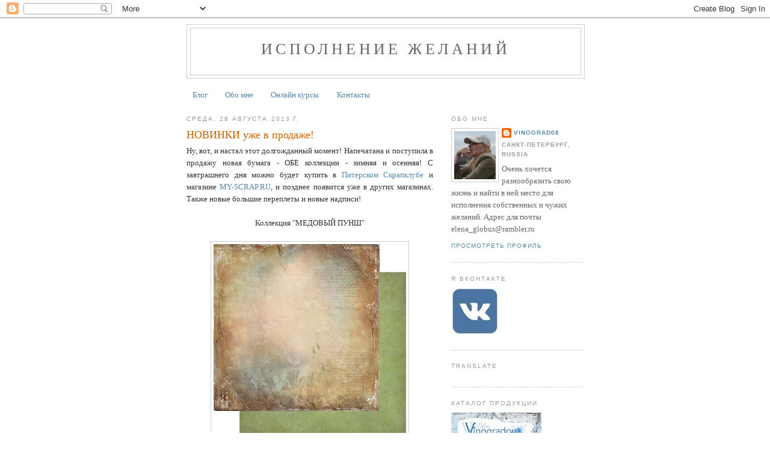

--- FILE ---
content_type: text/html; charset=UTF-8
request_url: https://vinograd08.blogspot.com/2013/08/blog-post_28.html
body_size: 31708
content:
<!DOCTYPE html>
<html dir='ltr'>
<head>
<link href='https://www.blogger.com/static/v1/widgets/2944754296-widget_css_bundle.css' rel='stylesheet' type='text/css'/>
<meta content='text/html; charset=UTF-8' http-equiv='Content-Type'/>
<meta content='blogger' name='generator'/>
<link href='https://vinograd08.blogspot.com/favicon.ico' rel='icon' type='image/x-icon'/>
<link href='http://vinograd08.blogspot.com/2013/08/blog-post_28.html' rel='canonical'/>
<link rel="alternate" type="application/atom+xml" title="Исполнение желаний - Atom" href="https://vinograd08.blogspot.com/feeds/posts/default" />
<link rel="alternate" type="application/rss+xml" title="Исполнение желаний - RSS" href="https://vinograd08.blogspot.com/feeds/posts/default?alt=rss" />
<link rel="service.post" type="application/atom+xml" title="Исполнение желаний - Atom" href="https://www.blogger.com/feeds/1172776268911577157/posts/default" />

<link rel="alternate" type="application/atom+xml" title="Исполнение желаний - Atom" href="https://vinograd08.blogspot.com/feeds/6548760003246204943/comments/default" />
<!--Can't find substitution for tag [blog.ieCssRetrofitLinks]-->
<link href='https://blogger.googleusercontent.com/img/b/R29vZ2xl/AVvXsEiPlN8IxwihwB0vsrkESkyy58J-wl1ak6e79GzOjF7_xA7L0jgh_dO1I_HXy4fXXhT398_J2BqeQQx0fcLFQKGcDudFw5M3kYegv42IEIhypSBiW91Hun6MXMEGlSACtUHaNWkrCpNY-Bs/s320/1-1.jpg' rel='image_src'/>
<meta content='http://vinograd08.blogspot.com/2013/08/blog-post_28.html' property='og:url'/>
<meta content='НОВИНКИ уже в продаже!' property='og:title'/>
<meta content='  Ну, вот, и настал этот долгожданный момент! Напечатана и поступила в продажу новая бумага - ОБЕ коллекции - зимняя и осенняя! С завтрашнег...' property='og:description'/>
<meta content='https://blogger.googleusercontent.com/img/b/R29vZ2xl/AVvXsEiPlN8IxwihwB0vsrkESkyy58J-wl1ak6e79GzOjF7_xA7L0jgh_dO1I_HXy4fXXhT398_J2BqeQQx0fcLFQKGcDudFw5M3kYegv42IEIhypSBiW91Hun6MXMEGlSACtUHaNWkrCpNY-Bs/w1200-h630-p-k-no-nu/1-1.jpg' property='og:image'/>
<title>Исполнение желаний: НОВИНКИ уже в продаже!</title>
<style id='page-skin-1' type='text/css'><!--
/*
-----------------------------------------------
Blogger Template Style
Name:     Minima
Date:     26 Feb 2004
Updated by: Blogger Team
----------------------------------------------- */
/* Use this with templates/template-twocol.html */
body {
background:#ffffff;
margin:0;
color:#333333;
font:x-small Georgia Serif;
font-size/* */:/**/small;
font-size: /**/small;
text-align: center;
}
a:link {
color:#5588aa;
text-decoration:none;
}
a:visited {
color:#999999;
text-decoration:none;
}
a:hover {
color:#cc6600;
text-decoration:underline;
}
a img {
border-width:0;
}
/* Header
-----------------------------------------------
*/
#header-wrapper {
width:660px;
margin:0 auto 10px;
border:1px solid #cccccc;
}
#header-inner {
background-position: center;
margin-left: auto;
margin-right: auto;
}
#header {
margin: 5px;
border: 1px solid #cccccc;
text-align: center;
color:#666666;
}
#header h1 {
margin:5px 5px 0;
padding:15px 20px .25em;
line-height:1.2em;
text-transform:uppercase;
letter-spacing:.2em;
font: normal normal 200% Georgia, Serif;
}
#header a {
color:#666666;
text-decoration:none;
}
#header a:hover {
color:#666666;
}
#header .description {
margin:0 5px 5px;
padding:0 20px 15px;
max-width:700px;
text-transform:uppercase;
letter-spacing:.2em;
line-height: 1.4em;
font: normal normal 78% 'Trebuchet MS', Trebuchet, Arial, Verdana, Sans-serif;
color: #999999;
}
#header img {
margin-left: auto;
margin-right: auto;
}
/* Outer-Wrapper
----------------------------------------------- */
#outer-wrapper {
width: 660px;
margin:0 auto;
padding:10px;
text-align:left;
font: normal normal 100% Georgia, Serif;
}
#main-wrapper {
width: 410px;
float: left;
word-wrap: break-word; /* fix for long text breaking sidebar float in IE */
overflow: hidden;     /* fix for long non-text content breaking IE sidebar float */
}
#sidebar-wrapper {
width: 220px;
float: right;
word-wrap: break-word; /* fix for long text breaking sidebar float in IE */
overflow: hidden;      /* fix for long non-text content breaking IE sidebar float */
}
/* Headings
----------------------------------------------- */
h2 {
margin:1.5em 0 .75em;
font:normal normal 78% 'Trebuchet MS',Trebuchet,Arial,Verdana,Sans-serif;
line-height: 1.4em;
text-transform:uppercase;
letter-spacing:.2em;
color:#999999;
}
/* Posts
-----------------------------------------------
*/
h2.date-header {
margin:1.5em 0 .5em;
}
.post {
margin:.5em 0 1.5em;
border-bottom:1px dotted #cccccc;
padding-bottom:1.5em;
}
.post h3 {
margin:.25em 0 0;
padding:0 0 4px;
font-size:140%;
font-weight:normal;
line-height:1.4em;
color:#cc6600;
}
.post h3 a, .post h3 a:visited, .post h3 strong {
display:block;
text-decoration:none;
color:#cc6600;
font-weight:normal;
}
.post h3 strong, .post h3 a:hover {
color:#333333;
}
.post-body {
margin:0 0 .75em;
line-height:1.6em;
}
.post-body blockquote {
line-height:1.3em;
}
.post-footer {
margin: .75em 0;
color:#999999;
text-transform:uppercase;
letter-spacing:.1em;
font: normal normal 78% 'Trebuchet MS', Trebuchet, Arial, Verdana, Sans-serif;
line-height: 1.4em;
}
.comment-link {
margin-left:.6em;
}
.post img, table.tr-caption-container {
padding:4px;
border:1px solid #cccccc;
}
.tr-caption-container img {
border: none;
padding: 0;
}
.post blockquote {
margin:1em 20px;
}
.post blockquote p {
margin:.75em 0;
}
/* Comments
----------------------------------------------- */
#comments h4 {
margin:1em 0;
font-weight: bold;
line-height: 1.4em;
text-transform:uppercase;
letter-spacing:.2em;
color: #999999;
}
#comments-block {
margin:1em 0 1.5em;
line-height:1.6em;
}
#comments-block .comment-author {
margin:.5em 0;
}
#comments-block .comment-body {
margin:.25em 0 0;
}
#comments-block .comment-footer {
margin:-.25em 0 2em;
line-height: 1.4em;
text-transform:uppercase;
letter-spacing:.1em;
}
#comments-block .comment-body p {
margin:0 0 .75em;
}
.deleted-comment {
font-style:italic;
color:gray;
}
#blog-pager-newer-link {
float: left;
}
#blog-pager-older-link {
float: right;
}
#blog-pager {
text-align: center;
}
.feed-links {
clear: both;
line-height: 2.5em;
}
/* Sidebar Content
----------------------------------------------- */
.sidebar {
color: #666666;
line-height: 1.5em;
}
.sidebar ul {
list-style:none;
margin:0 0 0;
padding:0 0 0;
}
.sidebar li {
margin:0;
padding-top:0;
padding-right:0;
padding-bottom:.25em;
padding-left:15px;
text-indent:-15px;
line-height:1.5em;
}
.sidebar .widget, .main .widget {
border-bottom:1px dotted #cccccc;
margin:0 0 1.5em;
padding:0 0 1.5em;
}
.main .Blog {
border-bottom-width: 0;
}
/* Profile
----------------------------------------------- */
.profile-img {
float: left;
margin-top: 0;
margin-right: 5px;
margin-bottom: 5px;
margin-left: 0;
padding: 4px;
border: 1px solid #cccccc;
}
.profile-data {
margin:0;
text-transform:uppercase;
letter-spacing:.1em;
font: normal normal 78% 'Trebuchet MS', Trebuchet, Arial, Verdana, Sans-serif;
color: #999999;
font-weight: bold;
line-height: 1.6em;
}
.profile-datablock {
margin:.5em 0 .5em;
}
.profile-textblock {
margin: 0.5em 0;
line-height: 1.6em;
}
.profile-link {
font: normal normal 78% 'Trebuchet MS', Trebuchet, Arial, Verdana, Sans-serif;
text-transform: uppercase;
letter-spacing: .1em;
}
/* Footer
----------------------------------------------- */
#footer {
width:660px;
clear:both;
margin:0 auto;
padding-top:15px;
line-height: 1.6em;
text-transform:uppercase;
letter-spacing:.1em;
text-align: center;
}

--></style>
<link href='https://www.blogger.com/dyn-css/authorization.css?targetBlogID=1172776268911577157&amp;zx=d441d758-8ccf-44f8-a996-dfa09028519b' media='none' onload='if(media!=&#39;all&#39;)media=&#39;all&#39;' rel='stylesheet'/><noscript><link href='https://www.blogger.com/dyn-css/authorization.css?targetBlogID=1172776268911577157&amp;zx=d441d758-8ccf-44f8-a996-dfa09028519b' rel='stylesheet'/></noscript>
<meta name='google-adsense-platform-account' content='ca-host-pub-1556223355139109'/>
<meta name='google-adsense-platform-domain' content='blogspot.com'/>

</head>
<body>
<div class='navbar section' id='navbar'><div class='widget Navbar' data-version='1' id='Navbar1'><script type="text/javascript">
    function setAttributeOnload(object, attribute, val) {
      if(window.addEventListener) {
        window.addEventListener('load',
          function(){ object[attribute] = val; }, false);
      } else {
        window.attachEvent('onload', function(){ object[attribute] = val; });
      }
    }
  </script>
<div id="navbar-iframe-container"></div>
<script type="text/javascript" src="https://apis.google.com/js/platform.js"></script>
<script type="text/javascript">
      gapi.load("gapi.iframes:gapi.iframes.style.bubble", function() {
        if (gapi.iframes && gapi.iframes.getContext) {
          gapi.iframes.getContext().openChild({
              url: 'https://www.blogger.com/navbar/1172776268911577157?po\x3d6548760003246204943\x26origin\x3dhttps://vinograd08.blogspot.com',
              where: document.getElementById("navbar-iframe-container"),
              id: "navbar-iframe"
          });
        }
      });
    </script><script type="text/javascript">
(function() {
var script = document.createElement('script');
script.type = 'text/javascript';
script.src = '//pagead2.googlesyndication.com/pagead/js/google_top_exp.js';
var head = document.getElementsByTagName('head')[0];
if (head) {
head.appendChild(script);
}})();
</script>
</div></div>
<div id='outer-wrapper'><div id='wrap2'>
<!-- skip links for text browsers -->
<span id='skiplinks' style='display:none;'>
<a href='#main'>skip to main </a> |
      <a href='#sidebar'>skip to sidebar</a>
</span>
<div id='header-wrapper'>
<div class='header section' id='header'><div class='widget Header' data-version='1' id='Header1'>
<div id='header-inner'>
<div class='titlewrapper'>
<h1 class='title'>
<a href='https://vinograd08.blogspot.com/'>
Исполнение желаний
</a>
</h1>
</div>
<div class='descriptionwrapper'>
<p class='description'><span>
</span></p>
</div>
</div>
</div></div>
</div>
<div id='content-wrapper'>
<div id='crosscol-wrapper' style='text-align:center'>
<div class='crosscol section' id='crosscol'><div class='widget PageList' data-version='1' id='PageList1'>
<h2>Страницы</h2>
<div class='widget-content'>
<ul>
<li>
<a href='https://vinograd08.blogspot.com/'>Блог</a>
</li>
<li>
<a href='https://vinograd08.blogspot.com/p/blog-page_17.html'>Обо мне</a>
</li>
<li>
<a href='https://vinograd08.blogspot.com/p/blog-page_99.html'>Онлайн курсы</a>
</li>
<li>
<a href='https://vinograd08.blogspot.com/p/blog-page_43.html'>Контакты</a>
</li>
</ul>
<div class='clear'></div>
</div>
</div></div>
</div>
<div id='main-wrapper'>
<div class='main section' id='main'><div class='widget Blog' data-version='1' id='Blog1'>
<div class='blog-posts hfeed'>

          <div class="date-outer">
        
<h2 class='date-header'><span>среда, 28 августа 2013&#8239;г.</span></h2>

          <div class="date-posts">
        
<div class='post-outer'>
<div class='post hentry uncustomized-post-template' itemprop='blogPost' itemscope='itemscope' itemtype='http://schema.org/BlogPosting'>
<meta content='https://blogger.googleusercontent.com/img/b/R29vZ2xl/AVvXsEiPlN8IxwihwB0vsrkESkyy58J-wl1ak6e79GzOjF7_xA7L0jgh_dO1I_HXy4fXXhT398_J2BqeQQx0fcLFQKGcDudFw5M3kYegv42IEIhypSBiW91Hun6MXMEGlSACtUHaNWkrCpNY-Bs/s320/1-1.jpg' itemprop='image_url'/>
<meta content='1172776268911577157' itemprop='blogId'/>
<meta content='6548760003246204943' itemprop='postId'/>
<a name='6548760003246204943'></a>
<h3 class='post-title entry-title' itemprop='name'>
НОВИНКИ уже в продаже!
</h3>
<div class='post-header'>
<div class='post-header-line-1'></div>
</div>
<div class='post-body entry-content' id='post-body-6548760003246204943' itemprop='description articleBody'>
<div dir="ltr" style="text-align: left;" trbidi="on">
<div style="text-align: justify;">
Ну, вот, и настал этот долгожданный момент! Напечатана и поступила в продажу новая бумага - ОБЕ коллекции - зимняя и осенняя! С завтрашнего дня можно будет купить в <a href="http://scrapclubspb.ru/catalog/category/index.xhtml?start=0&amp;id=302/">Питерском Скрапклубе</a> и магазине <a href="http://my-scrap.ru/">MY-SCRAP</a><a href="//www.blogger.com/null">.RU</a>, и позднее появится уже в других магазинах. Также новые большие переплеты и новые надписи!</div>
<div style="text-align: justify;">
<br /></div>
<div style="text-align: center;">
Коллекция "МЕДОВЫЙ ПУНШ"</div>
<div style="text-align: justify;">
</div>
<div style="text-align: justify;">
<br /></div>
<div class="separator" style="clear: both; text-align: center;">
<a href="https://blogger.googleusercontent.com/img/b/R29vZ2xl/AVvXsEiPlN8IxwihwB0vsrkESkyy58J-wl1ak6e79GzOjF7_xA7L0jgh_dO1I_HXy4fXXhT398_J2BqeQQx0fcLFQKGcDudFw5M3kYegv42IEIhypSBiW91Hun6MXMEGlSACtUHaNWkrCpNY-Bs/s1600/1-1.jpg" imageanchor="1" style="margin-left: 1em; margin-right: 1em;"><img border="0" height="320" src="https://blogger.googleusercontent.com/img/b/R29vZ2xl/AVvXsEiPlN8IxwihwB0vsrkESkyy58J-wl1ak6e79GzOjF7_xA7L0jgh_dO1I_HXy4fXXhT398_J2BqeQQx0fcLFQKGcDudFw5M3kYegv42IEIhypSBiW91Hun6MXMEGlSACtUHaNWkrCpNY-Bs/s320/1-1.jpg" width="320" /></a></div>
<br />
<a name="more"></a><br />
<br />
<div class="separator" style="clear: both; text-align: center;">
<a href="https://blogger.googleusercontent.com/img/b/R29vZ2xl/AVvXsEiNd3PTwGHhH4VepHMr2zLkgcDzvMBB1jGfnRCbcTgYuMbzAl9My5QJ4vAmzVQuEeGTBBjovxcvkS2lPjzNbps_IqIOnYydIRj_xWBlx5a3__O7zbPpQaxeXnUVfpr8XFjmqw9KaQH409E/s1600/2-2.jpg" imageanchor="1" style="margin-left: 1em; margin-right: 1em;"><img border="0" height="320" src="https://blogger.googleusercontent.com/img/b/R29vZ2xl/AVvXsEiNd3PTwGHhH4VepHMr2zLkgcDzvMBB1jGfnRCbcTgYuMbzAl9My5QJ4vAmzVQuEeGTBBjovxcvkS2lPjzNbps_IqIOnYydIRj_xWBlx5a3__O7zbPpQaxeXnUVfpr8XFjmqw9KaQH409E/s320/2-2.jpg" width="320" /></a></div>
<br />
<div class="separator" style="clear: both; text-align: center;">
<a href="https://blogger.googleusercontent.com/img/b/R29vZ2xl/AVvXsEgTM977BjMj3FQYhEu1DWAZ5OT2I5UPwOJdn-X3Xl5yVIySY3hWt4M8Ev9OtWdxiYcznHT2cMw8fBlJq0fWze7ZUeM1QFgXMn3edWzhMgDrBkU1PgBT-QAUMkzJ4r3p2U4DSaUB37V_Etw/s1600/3-3.jpg" imageanchor="1" style="margin-left: 1em; margin-right: 1em;"><img border="0" height="320" src="https://blogger.googleusercontent.com/img/b/R29vZ2xl/AVvXsEgTM977BjMj3FQYhEu1DWAZ5OT2I5UPwOJdn-X3Xl5yVIySY3hWt4M8Ev9OtWdxiYcznHT2cMw8fBlJq0fWze7ZUeM1QFgXMn3edWzhMgDrBkU1PgBT-QAUMkzJ4r3p2U4DSaUB37V_Etw/s320/3-3.jpg" width="320" /></a></div>
<br />
<div class="separator" style="clear: both; text-align: center;">
<a href="https://blogger.googleusercontent.com/img/b/R29vZ2xl/AVvXsEj94T5sQAGM9jvloP04kRBJ49E4knLOG7Bh2xYoKcWf0ydUcNz1a7yBoGWDQgArS97Osl-qpDZ9K7pvh_VGAOeFUVvQavVKj2dn_FEM7PKzdYgpK84JrqrCpAi9zTm5MZ65ZBOdsYonu5M/s1600/4-4.jpg" imageanchor="1" style="margin-left: 1em; margin-right: 1em;"><img border="0" height="320" src="https://blogger.googleusercontent.com/img/b/R29vZ2xl/AVvXsEj94T5sQAGM9jvloP04kRBJ49E4knLOG7Bh2xYoKcWf0ydUcNz1a7yBoGWDQgArS97Osl-qpDZ9K7pvh_VGAOeFUVvQavVKj2dn_FEM7PKzdYgpK84JrqrCpAi9zTm5MZ65ZBOdsYonu5M/s320/4-4.jpg" width="320" /></a></div>
<br />
<div class="separator" style="clear: both; text-align: center;">
<a href="https://blogger.googleusercontent.com/img/b/R29vZ2xl/AVvXsEgkQGpLDWJrLB75e0WuAjA7UFcjic34qe9e6RR8NthMB5D_rOjc03CvBliPdVfItK1D9L-wwzwCmEcGKsz_I4n_uZBCqj7vWYjVXKe4TYANO9oN8cgxRvGzm2joqQh733T1HzTIlknccnI/s1600/5-5.jpg" imageanchor="1" style="margin-left: 1em; margin-right: 1em;"><img border="0" height="320" src="https://blogger.googleusercontent.com/img/b/R29vZ2xl/AVvXsEgkQGpLDWJrLB75e0WuAjA7UFcjic34qe9e6RR8NthMB5D_rOjc03CvBliPdVfItK1D9L-wwzwCmEcGKsz_I4n_uZBCqj7vWYjVXKe4TYANO9oN8cgxRvGzm2joqQh733T1HzTIlknccnI/s320/5-5.jpg" width="320" /></a></div>
<br />
<div class="separator" style="clear: both; text-align: center;">
<a href="https://blogger.googleusercontent.com/img/b/R29vZ2xl/AVvXsEi_drIuA2LTky9ois5EhbPd97EtxBVk6kxN2oBC8oWX6mSrtrGP0zpbIcmueZ7LgbxtwTa6G5pS_dFsh5dVFxmwxCI6o4aVD-NHP1tITMtMMm_ld1qPr3BYloXpHtdj-8Nf7h2HfNxeX2s/s1600/6-6.jpg" imageanchor="1" style="margin-left: 1em; margin-right: 1em;"><img border="0" height="320" src="https://blogger.googleusercontent.com/img/b/R29vZ2xl/AVvXsEi_drIuA2LTky9ois5EhbPd97EtxBVk6kxN2oBC8oWX6mSrtrGP0zpbIcmueZ7LgbxtwTa6G5pS_dFsh5dVFxmwxCI6o4aVD-NHP1tITMtMMm_ld1qPr3BYloXpHtdj-8Nf7h2HfNxeX2s/s320/6-6.jpg" width="320" /></a></div>
<br />
<div class="separator" style="clear: both; text-align: center;">
<a href="https://blogger.googleusercontent.com/img/b/R29vZ2xl/AVvXsEjMxradJKyhnPruDrreF76Ug-wqsKnM8J8ZwH2JtVuh4JKZ7wgE8130YthPQVMiTav-uWXRHih0m-dscE-LYd91koI41F_5Uc0KcfBMdw7IQo4PU6CyrvEm1jCgOsfupaSfBVWTHZ1uAtw/s1600/7-7.jpg" imageanchor="1" style="margin-left: 1em; margin-right: 1em;"><img border="0" height="320" src="https://blogger.googleusercontent.com/img/b/R29vZ2xl/AVvXsEjMxradJKyhnPruDrreF76Ug-wqsKnM8J8ZwH2JtVuh4JKZ7wgE8130YthPQVMiTav-uWXRHih0m-dscE-LYd91koI41F_5Uc0KcfBMdw7IQo4PU6CyrvEm1jCgOsfupaSfBVWTHZ1uAtw/s320/7-7.jpg" width="320" /></a></div>
<div style="text-align: justify;">
<br /></div>
<div style="text-align: center;">
Коллекция "ЗИМНЯЯ ТАЙНА"</div>
<div style="text-align: center;">
<br /></div>
<div class="separator" style="clear: both; text-align: center;">
<a href="https://blogger.googleusercontent.com/img/b/R29vZ2xl/AVvXsEjQOzrszEBQivgEOPRnbPUcF7xal7M4cpoap3Mhtr9m9ayW8m_4uZbesth8da6rUA5mBMbJFhRVGfCUJyDaRl7nkqTwczxE-UrqwKhr3LzSNY2e39kgMrWGjV1FK1OnXRRKUWU7bpdwPhs/s1600/1-1.jpg" imageanchor="1" style="margin-left: 1em; margin-right: 1em;"><img border="0" height="320" src="https://blogger.googleusercontent.com/img/b/R29vZ2xl/AVvXsEjQOzrszEBQivgEOPRnbPUcF7xal7M4cpoap3Mhtr9m9ayW8m_4uZbesth8da6rUA5mBMbJFhRVGfCUJyDaRl7nkqTwczxE-UrqwKhr3LzSNY2e39kgMrWGjV1FK1OnXRRKUWU7bpdwPhs/s320/1-1.jpg" width="320" /></a></div>
<div style="text-align: center;">
<br /></div>
<div style="text-align: justify;">
</div>
<div class="separator" style="clear: both; text-align: center;">
</div>
<div class="separator" style="clear: both; text-align: center;">
<a href="https://blogger.googleusercontent.com/img/b/R29vZ2xl/AVvXsEgqSRJ9JQ8t09aOXWUboIW6YiQ8h23_F1sYCNmraUkmKFVwMcyzqTWcv6aNnRrEsH0BhJlSpS3x53dFLA6rvrTW3pOpiPKpz5-qwSJg1EoOlButfFNw2aOaNRxES9MsQ0vtGwjngBE9L6E/s1600/2-2.jpg" imageanchor="1" style="margin-left: 1em; margin-right: 1em;"><img border="0" height="320" src="https://blogger.googleusercontent.com/img/b/R29vZ2xl/AVvXsEgqSRJ9JQ8t09aOXWUboIW6YiQ8h23_F1sYCNmraUkmKFVwMcyzqTWcv6aNnRrEsH0BhJlSpS3x53dFLA6rvrTW3pOpiPKpz5-qwSJg1EoOlButfFNw2aOaNRxES9MsQ0vtGwjngBE9L6E/s320/2-2.jpg" width="320" /></a></div>
<div style="text-align: justify;">
<br /></div>
<div class="separator" style="clear: both; text-align: center;">
<a href="https://blogger.googleusercontent.com/img/b/R29vZ2xl/AVvXsEju2mC5Ov_HKIV62CMWmxvLgCFEan0MYCcYbGlATw7WVxIp_x7Wei8RpQSMhXFD2e55BxxGhiW-hAJJsFJI9k_PgIf3TRLh8AxEcktjc9PVh6NJPcHpm9nx8TNu7Ejs9YNfpcPwj_nACh0/s1600/3-3.jpg" imageanchor="1" style="margin-left: 1em; margin-right: 1em;"><img border="0" height="320" src="https://blogger.googleusercontent.com/img/b/R29vZ2xl/AVvXsEju2mC5Ov_HKIV62CMWmxvLgCFEan0MYCcYbGlATw7WVxIp_x7Wei8RpQSMhXFD2e55BxxGhiW-hAJJsFJI9k_PgIf3TRLh8AxEcktjc9PVh6NJPcHpm9nx8TNu7Ejs9YNfpcPwj_nACh0/s320/3-3.jpg" width="320" /></a></div>
<div style="text-align: justify;">
<br /></div>
<div class="separator" style="clear: both; text-align: center;">
<a href="https://blogger.googleusercontent.com/img/b/R29vZ2xl/AVvXsEgGz5rMFwvHEdjCoyEhb2b7NpE0aM6M7kz8PIZ9j8ORToJ4MQxg3S7OStvhufGRTQCsPX5q9dvmYZ1Jajqj2HqQqYiMiLIwAz6GBMmuZppYe5NlzppBeY3Qs1YMuWawyALtns1lWV2m1UQ/s1600/4-4.jpg" imageanchor="1" style="margin-left: 1em; margin-right: 1em;"><img border="0" height="320" src="https://blogger.googleusercontent.com/img/b/R29vZ2xl/AVvXsEgGz5rMFwvHEdjCoyEhb2b7NpE0aM6M7kz8PIZ9j8ORToJ4MQxg3S7OStvhufGRTQCsPX5q9dvmYZ1Jajqj2HqQqYiMiLIwAz6GBMmuZppYe5NlzppBeY3Qs1YMuWawyALtns1lWV2m1UQ/s320/4-4.jpg" width="320" /></a></div>
<br />
<div style="text-align: justify;">
</div>
<div class="separator" style="clear: both; text-align: center;">
<a href="https://blogger.googleusercontent.com/img/b/R29vZ2xl/AVvXsEjS7W3c0q_Wz0hBdaJ8U6Nkgd7wVOLeh7lyX35SMGqrnxJ1nBZC9jhSHZ4mQZeznRJXxGh6OlW6j-eL4kQ_WICgeaMniBiLYpktmo8uesun3oXoaQwJ6zybPM560aJlutwaoISpgvAjUZo/s1600/6-6.jpg" imageanchor="1" style="margin-left: 1em; margin-right: 1em;"><img border="0" height="320" src="https://blogger.googleusercontent.com/img/b/R29vZ2xl/AVvXsEjS7W3c0q_Wz0hBdaJ8U6Nkgd7wVOLeh7lyX35SMGqrnxJ1nBZC9jhSHZ4mQZeznRJXxGh6OlW6j-eL4kQ_WICgeaMniBiLYpktmo8uesun3oXoaQwJ6zybPM560aJlutwaoISpgvAjUZo/s320/6-6.jpg" width="320" /></a></div>
<div style="text-align: justify;">
<br /></div>
<div class="separator" style="clear: both; text-align: center;">
<a href="https://blogger.googleusercontent.com/img/b/R29vZ2xl/AVvXsEieV9dgtYW1cL7mgy1BLVBkM1zlrQTJPLJ-zuzyzzCAT-2VJQ6T9t31N8l9TRL380h8qWRTRXpaoZCfO0fmODtBosTDD81OVLit-Svj383DEoAcgvtM2nnO5dLto4wi2kjj99xelMx7sgg/s1600/5-5.jpg" imageanchor="1" style="margin-left: 1em; margin-right: 1em;"><img border="0" height="320" src="https://blogger.googleusercontent.com/img/b/R29vZ2xl/AVvXsEieV9dgtYW1cL7mgy1BLVBkM1zlrQTJPLJ-zuzyzzCAT-2VJQ6T9t31N8l9TRL380h8qWRTRXpaoZCfO0fmODtBosTDD81OVLit-Svj383DEoAcgvtM2nnO5dLto4wi2kjj99xelMx7sgg/s320/5-5.jpg" width="320" /></a></div>
<div style="text-align: justify;">
<br /></div>
<div style="text-align: justify;">
Вот, зимняя коллекция немного в усеченном виде получилась. Вся бумага в рознице стоимостью 32 рубля.</div>
<div style="text-align: justify;">
Теперь надписи, розничная цена старая - 20 рублей:</div>
<div style="text-align: justify;">
<br /></div>
<div class="separator" style="clear: both; text-align: center;">
<a href="https://blogger.googleusercontent.com/img/b/R29vZ2xl/AVvXsEgcIMEilD9mYQk33ivkCiVFSpcPPrBK9vzqfaG_baqoZkKEFW-XzRJ97fcdcANTJunBnwuTb1EYESh5J-nIzjCo6YSsnzVQG3bnss5C-IYLDufOIYvVX-wjfuA4SPtdwilTIkJzlbLf6VA/s1600/%D0%BA%D0%B0%D1%80%D1%82%D0%B8%D0%BD%D0%BA%D0%B8_%D1%83%D0%BD%D0%B8%D0%B2%D0%B5%D1%80%D1%81%D0%B0%D0%BB%D1%8C%D0%BD%D1%8B%D0%B5.jpg" imageanchor="1" style="margin-left: 1em; margin-right: 1em;"><img border="0" height="320" src="https://blogger.googleusercontent.com/img/b/R29vZ2xl/AVvXsEgcIMEilD9mYQk33ivkCiVFSpcPPrBK9vzqfaG_baqoZkKEFW-XzRJ97fcdcANTJunBnwuTb1EYESh5J-nIzjCo6YSsnzVQG3bnss5C-IYLDufOIYvVX-wjfuA4SPtdwilTIkJzlbLf6VA/s320/%D0%BA%D0%B0%D1%80%D1%82%D0%B8%D0%BD%D0%BA%D0%B8_%D1%83%D0%BD%D0%B8%D0%B2%D0%B5%D1%80%D1%81%D0%B0%D0%BB%D1%8C%D0%BD%D1%8B%D0%B5.jpg" width="248" /></a></div>
<div style="text-align: justify;">
<br /></div>
<div class="separator" style="clear: both; text-align: center;">
<a href="https://blogger.googleusercontent.com/img/b/R29vZ2xl/AVvXsEgovyrpIBIs2K-fNx5AvYMQZ60JgwCsTADM3ZA1pshyNz9nUdfP0hJ47S0rGeuum0LWb-7eSiR5tGVGFJgZEak-QiZ_VD7BPlFQh-G84tfqAOQf6DEC2rkybp-vWE9n9n_szIbJ3YNrzbk/s1600/%D0%BA%D0%B0%D1%80%D1%82%D0%B8%D0%BD%D0%BA%D0%B8_%D0%BF%D1%80%D0%BE%D0%BF%D0%B8%D1%81%D0%B8.jpg" imageanchor="1" style="margin-left: 1em; margin-right: 1em;"><img border="0" height="320" src="https://blogger.googleusercontent.com/img/b/R29vZ2xl/AVvXsEgovyrpIBIs2K-fNx5AvYMQZ60JgwCsTADM3ZA1pshyNz9nUdfP0hJ47S0rGeuum0LWb-7eSiR5tGVGFJgZEak-QiZ_VD7BPlFQh-G84tfqAOQf6DEC2rkybp-vWE9n9n_szIbJ3YNrzbk/s320/%D0%BA%D0%B0%D1%80%D1%82%D0%B8%D0%BD%D0%BA%D0%B8_%D0%BF%D1%80%D0%BE%D0%BF%D0%B8%D1%81%D0%B8.jpg" width="248" /></a></div>
<br />
<div class="separator" style="clear: both; text-align: center;">
<a href="https://blogger.googleusercontent.com/img/b/R29vZ2xl/AVvXsEhELmAafmuP3-Mvj5oSjA6otDNyV933NBCntYNAc-qy11ebHjfuiQzjv4BLnkvyjPjz8LWgiLlwOYUml-KocOVcgOc0b5LOGb-az1ZPjWYkFkFHVDdkQQU0BFR8N29QPczn8k6Z4hm8WxM/s1600/%D1%81%D0%BE%D0%B2%D1%8B.jpg" imageanchor="1" style="margin-left: 1em; margin-right: 1em;"><img border="0" height="320" src="https://blogger.googleusercontent.com/img/b/R29vZ2xl/AVvXsEhELmAafmuP3-Mvj5oSjA6otDNyV933NBCntYNAc-qy11ebHjfuiQzjv4BLnkvyjPjz8LWgiLlwOYUml-KocOVcgOc0b5LOGb-az1ZPjWYkFkFHVDdkQQU0BFR8N29QPczn8k6Z4hm8WxM/s320/%D1%81%D0%BE%D0%B2%D1%8B.jpg" width="222" /></a></div>
<br />
<div class="separator" style="clear: both; text-align: center;">
<a href="https://blogger.googleusercontent.com/img/b/R29vZ2xl/AVvXsEiAG0azQo6ff1525Y2ho-hXMTJ3IL8SN9N8QwqkIKFyxXWEZrpHDZBwghbHqaknpHX93I-S3N4zWaMhemcSFxOWN5XXGJLfRo0VfzN7A_JGxibK0uRsyZuJvImqZgsDEOtdQUNfn-ylWxU/s1600/%D0%B7%D0%B8%D0%BC%D0%BD%D0%B8%D0%B5.jpg" imageanchor="1" style="margin-left: 1em; margin-right: 1em;"><img border="0" height="320" src="https://blogger.googleusercontent.com/img/b/R29vZ2xl/AVvXsEiAG0azQo6ff1525Y2ho-hXMTJ3IL8SN9N8QwqkIKFyxXWEZrpHDZBwghbHqaknpHX93I-S3N4zWaMhemcSFxOWN5XXGJLfRo0VfzN7A_JGxibK0uRsyZuJvImqZgsDEOtdQUNfn-ylWxU/s320/%D0%B7%D0%B8%D0%BC%D0%BD%D0%B8%D0%B5.jpg" width="222" /></a></div>
<br />
<div class="separator" style="clear: both; text-align: center;">
<a href="https://blogger.googleusercontent.com/img/b/R29vZ2xl/AVvXsEgHV0YMz8983uiZc52uRdP4iZInxdLu-GcGUHqB2Bm8d-RPN0u62QMiUnD6ugHku9jkOmESAgvG8HU1eal1SZ1wpi4iHR0c49vad4MQv3oRRnvqN0Casc0zd_tQZq7moOOwzQrjJXXjGOI/s1600/%D0%BA%D0%B0%D1%80%D1%82%D0%B8%D0%BD%D0%BA%D0%B8+%D0%BF%D1%80%D0%BE+%D0%B4%D0%B5%D1%82%D0%B5%D0%B9.jpg" imageanchor="1" style="margin-left: 1em; margin-right: 1em;"><img border="0" height="320" src="https://blogger.googleusercontent.com/img/b/R29vZ2xl/AVvXsEgHV0YMz8983uiZc52uRdP4iZInxdLu-GcGUHqB2Bm8d-RPN0u62QMiUnD6ugHku9jkOmESAgvG8HU1eal1SZ1wpi4iHR0c49vad4MQv3oRRnvqN0Casc0zd_tQZq7moOOwzQrjJXXjGOI/s320/%D0%BA%D0%B0%D1%80%D1%82%D0%B8%D0%BD%D0%BA%D0%B8+%D0%BF%D1%80%D0%BE+%D0%B4%D0%B5%D1%82%D0%B5%D0%B9.jpg" width="251" /></a></div>
<br />
<div class="separator" style="clear: both; text-align: center;">
</div>
<div style="text-align: justify;">
&nbsp;Ну, и большие ПЕРЕПЛЕТЫ двух видов на 6 и на 8 разворотов, розничная цена 650 и 700 рублей соответственно. Переплеты идут в жесткой упаковке, которую вы потом с легкостью можете трансформировать в коробку для хранения альбома. Напоминаю, что помимо самой заготовки-переплета в комплекте находится два дополнительных листа картона, для оформления обложки, а также ИНСТРУКЦИЯ для оформления обложки :-))))) В общем, все для вас!!!&nbsp;</div>
<div style="text-align: justify;">
<br /></div>
<div class="separator" style="clear: both; text-align: center;">
<a href="https://blogger.googleusercontent.com/img/b/R29vZ2xl/AVvXsEjgPdPZ4MotsHJGmUaeqn8G_40qd5EE8ZHPii9cLrJy33T-Iszx2oXoU1Iw5Nj5oVzNXUtIE7ZWoUn5nm5t-6_FKwW58ecU73FuTERjUO2Bu84M7X0zMSUI59aQOgr_JSUUkpKJy6G7j44/s1600/IMG_8087.jpg" imageanchor="1" style="margin-left: 1em; margin-right: 1em;"><img border="0" height="237" src="https://blogger.googleusercontent.com/img/b/R29vZ2xl/AVvXsEjgPdPZ4MotsHJGmUaeqn8G_40qd5EE8ZHPii9cLrJy33T-Iszx2oXoU1Iw5Nj5oVzNXUtIE7ZWoUn5nm5t-6_FKwW58ecU73FuTERjUO2Bu84M7X0zMSUI59aQOgr_JSUUkpKJy6G7j44/s320/IMG_8087.jpg" width="320" /></a></div>
<br />
<div class="separator" style="clear: both; text-align: center;">
<a href="https://blogger.googleusercontent.com/img/b/R29vZ2xl/AVvXsEhqVZg7r22SPdZkejYh4tJMj2hDcrwyqSbZgxhGGaO1q86WgvxKPgpVKMNSDUXadYVXqgajUSF8UcokEMSQCWxlpwCIfd_dSdBCpsP6_pvonnbjIG-A72GZPWDJjIZjuF_TXPaLVN9BQQM/s1600/IMG_8088.jpg" imageanchor="1" style="margin-left: 1em; margin-right: 1em;"><img border="0" height="237" src="https://blogger.googleusercontent.com/img/b/R29vZ2xl/AVvXsEhqVZg7r22SPdZkejYh4tJMj2hDcrwyqSbZgxhGGaO1q86WgvxKPgpVKMNSDUXadYVXqgajUSF8UcokEMSQCWxlpwCIfd_dSdBCpsP6_pvonnbjIG-A72GZPWDJjIZjuF_TXPaLVN9BQQM/s320/IMG_8088.jpg" width="320" /></a></div>
<br />
<div class="separator" style="clear: both; text-align: center;">
<a href="https://blogger.googleusercontent.com/img/b/R29vZ2xl/AVvXsEj20PnZOHBqbS1Zs-Mnq9vPcKHjQG4wT6FPPgUtkDMgcIZHyX8n_nnl82TchRnycE9fp4MzWlqZSc6agtMQzuxE4kt_1c6ngOnLU-rW5j12h45zS9BxqbuL5ggRyYcE6JlfaEqWR0bTED0/s1600/01.JPG" imageanchor="1" style="margin-left: 1em; margin-right: 1em;"><img border="0" height="193" src="https://blogger.googleusercontent.com/img/b/R29vZ2xl/AVvXsEj20PnZOHBqbS1Zs-Mnq9vPcKHjQG4wT6FPPgUtkDMgcIZHyX8n_nnl82TchRnycE9fp4MzWlqZSc6agtMQzuxE4kt_1c6ngOnLU-rW5j12h45zS9BxqbuL5ggRyYcE6JlfaEqWR0bTED0/s320/01.JPG" width="320" /></a></div>
<div style="text-align: justify;">
<br /></div>
<div style="text-align: justify;">
&nbsp;Пока все. Завтра выложу все на сайт с ценами. Всю продукцию можно будет также заказать через блог.&nbsp; Скажу сразу - если будете заказывать большие переплеты - срок изготовления заказа до 14 дней. Сейчас, как вы понимаете, очень большая нагрузка на производство :-))))&nbsp;</div>
<div style="text-align: justify;">
</div>
</div>
<div style='clear: both;'></div>
</div>
<div class='post-footer'>
<div class='post-footer-line post-footer-line-1'>
<span class='post-author vcard'>
Автор:
<span class='fn' itemprop='author' itemscope='itemscope' itemtype='http://schema.org/Person'>
<meta content='https://www.blogger.com/profile/01331859755932399196' itemprop='url'/>
<a class='g-profile' href='https://www.blogger.com/profile/01331859755932399196' rel='author' title='author profile'>
<span itemprop='name'>Vinograd08</span>
</a>
</span>
</span>
<span class='post-timestamp'>
на
<meta content='http://vinograd08.blogspot.com/2013/08/blog-post_28.html' itemprop='url'/>
<a class='timestamp-link' href='https://vinograd08.blogspot.com/2013/08/blog-post_28.html' rel='bookmark' title='permanent link'><abbr class='published' itemprop='datePublished' title='2013-08-28T17:04:00+03:00'>17:04</abbr></a>
</span>
<span class='post-comment-link'>
</span>
<span class='post-icons'>
<span class='item-action'>
<a href='https://www.blogger.com/email-post/1172776268911577157/6548760003246204943' title='Отправить сообщение по электронной почте'>
<img alt='' class='icon-action' height='13' src='https://resources.blogblog.com/img/icon18_email.gif' width='18'/>
</a>
</span>
<span class='item-control blog-admin pid-849875350'>
<a href='https://www.blogger.com/post-edit.g?blogID=1172776268911577157&postID=6548760003246204943&from=pencil' title='Изменить сообщение'>
<img alt='' class='icon-action' height='18' src='https://resources.blogblog.com/img/icon18_edit_allbkg.gif' width='18'/>
</a>
</span>
</span>
<div class='post-share-buttons goog-inline-block'>
</div>
</div>
<div class='post-footer-line post-footer-line-2'>
<span class='post-labels'>
Ярлыки:
<a href='https://vinograd08.blogspot.com/search/label/%D0%9D%D0%BE%D0%B2%D0%BE%D1%81%D1%82%D0%B8' rel='tag'>Новости</a>
</span>
</div>
<div class='post-footer-line post-footer-line-3'>
<span class='post-location'>
</span>
</div>
</div>
</div>
<div class='comments' id='comments'>
<a name='comments'></a>
<h4>40 комментариев:</h4>
<div class='comments-content'>
<script async='async' src='' type='text/javascript'></script>
<script type='text/javascript'>
    (function() {
      var items = null;
      var msgs = null;
      var config = {};

// <![CDATA[
      var cursor = null;
      if (items && items.length > 0) {
        cursor = parseInt(items[items.length - 1].timestamp) + 1;
      }

      var bodyFromEntry = function(entry) {
        var text = (entry &&
                    ((entry.content && entry.content.$t) ||
                     (entry.summary && entry.summary.$t))) ||
            '';
        if (entry && entry.gd$extendedProperty) {
          for (var k in entry.gd$extendedProperty) {
            if (entry.gd$extendedProperty[k].name == 'blogger.contentRemoved') {
              return '<span class="deleted-comment">' + text + '</span>';
            }
          }
        }
        return text;
      }

      var parse = function(data) {
        cursor = null;
        var comments = [];
        if (data && data.feed && data.feed.entry) {
          for (var i = 0, entry; entry = data.feed.entry[i]; i++) {
            var comment = {};
            // comment ID, parsed out of the original id format
            var id = /blog-(\d+).post-(\d+)/.exec(entry.id.$t);
            comment.id = id ? id[2] : null;
            comment.body = bodyFromEntry(entry);
            comment.timestamp = Date.parse(entry.published.$t) + '';
            if (entry.author && entry.author.constructor === Array) {
              var auth = entry.author[0];
              if (auth) {
                comment.author = {
                  name: (auth.name ? auth.name.$t : undefined),
                  profileUrl: (auth.uri ? auth.uri.$t : undefined),
                  avatarUrl: (auth.gd$image ? auth.gd$image.src : undefined)
                };
              }
            }
            if (entry.link) {
              if (entry.link[2]) {
                comment.link = comment.permalink = entry.link[2].href;
              }
              if (entry.link[3]) {
                var pid = /.*comments\/default\/(\d+)\?.*/.exec(entry.link[3].href);
                if (pid && pid[1]) {
                  comment.parentId = pid[1];
                }
              }
            }
            comment.deleteclass = 'item-control blog-admin';
            if (entry.gd$extendedProperty) {
              for (var k in entry.gd$extendedProperty) {
                if (entry.gd$extendedProperty[k].name == 'blogger.itemClass') {
                  comment.deleteclass += ' ' + entry.gd$extendedProperty[k].value;
                } else if (entry.gd$extendedProperty[k].name == 'blogger.displayTime') {
                  comment.displayTime = entry.gd$extendedProperty[k].value;
                }
              }
            }
            comments.push(comment);
          }
        }
        return comments;
      };

      var paginator = function(callback) {
        if (hasMore()) {
          var url = config.feed + '?alt=json&v=2&orderby=published&reverse=false&max-results=50';
          if (cursor) {
            url += '&published-min=' + new Date(cursor).toISOString();
          }
          window.bloggercomments = function(data) {
            var parsed = parse(data);
            cursor = parsed.length < 50 ? null
                : parseInt(parsed[parsed.length - 1].timestamp) + 1
            callback(parsed);
            window.bloggercomments = null;
          }
          url += '&callback=bloggercomments';
          var script = document.createElement('script');
          script.type = 'text/javascript';
          script.src = url;
          document.getElementsByTagName('head')[0].appendChild(script);
        }
      };
      var hasMore = function() {
        return !!cursor;
      };
      var getMeta = function(key, comment) {
        if ('iswriter' == key) {
          var matches = !!comment.author
              && comment.author.name == config.authorName
              && comment.author.profileUrl == config.authorUrl;
          return matches ? 'true' : '';
        } else if ('deletelink' == key) {
          return config.baseUri + '/comment/delete/'
               + config.blogId + '/' + comment.id;
        } else if ('deleteclass' == key) {
          return comment.deleteclass;
        }
        return '';
      };

      var replybox = null;
      var replyUrlParts = null;
      var replyParent = undefined;

      var onReply = function(commentId, domId) {
        if (replybox == null) {
          // lazily cache replybox, and adjust to suit this style:
          replybox = document.getElementById('comment-editor');
          if (replybox != null) {
            replybox.height = '250px';
            replybox.style.display = 'block';
            replyUrlParts = replybox.src.split('#');
          }
        }
        if (replybox && (commentId !== replyParent)) {
          replybox.src = '';
          document.getElementById(domId).insertBefore(replybox, null);
          replybox.src = replyUrlParts[0]
              + (commentId ? '&parentID=' + commentId : '')
              + '#' + replyUrlParts[1];
          replyParent = commentId;
        }
      };

      var hash = (window.location.hash || '#').substring(1);
      var startThread, targetComment;
      if (/^comment-form_/.test(hash)) {
        startThread = hash.substring('comment-form_'.length);
      } else if (/^c[0-9]+$/.test(hash)) {
        targetComment = hash.substring(1);
      }

      // Configure commenting API:
      var configJso = {
        'maxDepth': config.maxThreadDepth
      };
      var provider = {
        'id': config.postId,
        'data': items,
        'loadNext': paginator,
        'hasMore': hasMore,
        'getMeta': getMeta,
        'onReply': onReply,
        'rendered': true,
        'initComment': targetComment,
        'initReplyThread': startThread,
        'config': configJso,
        'messages': msgs
      };

      var render = function() {
        if (window.goog && window.goog.comments) {
          var holder = document.getElementById('comment-holder');
          window.goog.comments.render(holder, provider);
        }
      };

      // render now, or queue to render when library loads:
      if (window.goog && window.goog.comments) {
        render();
      } else {
        window.goog = window.goog || {};
        window.goog.comments = window.goog.comments || {};
        window.goog.comments.loadQueue = window.goog.comments.loadQueue || [];
        window.goog.comments.loadQueue.push(render);
      }
    })();
// ]]>
  </script>
<div id='comment-holder'>
<div class="comment-thread toplevel-thread"><ol id="top-ra"><li class="comment" id="c3024553371692643886"><div class="avatar-image-container"><img src="//blogger.googleusercontent.com/img/b/R29vZ2xl/AVvXsEiX2Ce6w10gn1lFekVKjYqWw3eezpXMC_MfWnxEhiXXtgK1Ez5Gy4LeyQ01eG_b8_d2_l-fQ7iAUoMM982Eb_Dmz7ZNdk3O-glsDmFc-r0Xswv84LtNK64wq4zhbkUncN8/s45-c/y_ea1ecfdf.jpg" alt=""/></div><div class="comment-block"><div class="comment-header"><cite class="user"><a href="https://www.blogger.com/profile/17768863203929554823" rel="nofollow">SolomSV1</a></cite><span class="icon user "></span><span class="datetime secondary-text"><a rel="nofollow" href="https://vinograd08.blogspot.com/2013/08/blog-post_28.html?showComment=1377698882238#c3024553371692643886">28 августа 2013&#8239;г. в 17:08</a></span></div><p class="comment-content">Ура!! Здорово!!!! А в этих магазинах будет достаточно бумаги?? Побежала заказывать, пока не расхватали...:)</p><span class="comment-actions secondary-text"><a class="comment-reply" target="_self" data-comment-id="3024553371692643886">Ответить</a><span class="item-control blog-admin blog-admin pid-695845651"><a target="_self" href="https://www.blogger.com/comment/delete/1172776268911577157/3024553371692643886">Удалить</a></span></span></div><div class="comment-replies"><div id="c3024553371692643886-rt" class="comment-thread inline-thread hidden"><span class="thread-toggle thread-expanded"><span class="thread-arrow"></span><span class="thread-count"><a target="_self">Ответы</a></span></span><ol id="c3024553371692643886-ra" class="thread-chrome thread-expanded"><div></div><div id="c3024553371692643886-continue" class="continue"><a class="comment-reply" target="_self" data-comment-id="3024553371692643886">Ответить</a></div></ol></div></div><div class="comment-replybox-single" id="c3024553371692643886-ce"></div></li><li class="comment" id="c5745019797427772668"><div class="avatar-image-container"><img src="//blogger.googleusercontent.com/img/b/R29vZ2xl/AVvXsEidjcNalXhhqNFGItA-EYHHI64Y9CD14nY1Yzz6REJcbxqO_dQlxQLQOd1Qnao_WS1oPzzNoe3yFgryZLqiZ9xlh33ZpDqLdYuA4NItnRZyEhRj_No59DQZ24v8mbA3qg/s45-c/36758863.jpg" alt=""/></div><div class="comment-block"><div class="comment-header"><cite class="user"><a href="https://www.blogger.com/profile/15738828649876403866" rel="nofollow">Пе-Лена</a></cite><span class="icon user "></span><span class="datetime secondary-text"><a rel="nofollow" href="https://vinograd08.blogspot.com/2013/08/blog-post_28.html?showComment=1377699110147#c5745019797427772668">28 августа 2013&#8239;г. в 17:11</a></span></div><p class="comment-content">УРА!!!!! Чудесная новость! Жду с нетерпением!</p><span class="comment-actions secondary-text"><a class="comment-reply" target="_self" data-comment-id="5745019797427772668">Ответить</a><span class="item-control blog-admin blog-admin pid-1554919233"><a target="_self" href="https://www.blogger.com/comment/delete/1172776268911577157/5745019797427772668">Удалить</a></span></span></div><div class="comment-replies"><div id="c5745019797427772668-rt" class="comment-thread inline-thread hidden"><span class="thread-toggle thread-expanded"><span class="thread-arrow"></span><span class="thread-count"><a target="_self">Ответы</a></span></span><ol id="c5745019797427772668-ra" class="thread-chrome thread-expanded"><div></div><div id="c5745019797427772668-continue" class="continue"><a class="comment-reply" target="_self" data-comment-id="5745019797427772668">Ответить</a></div></ol></div></div><div class="comment-replybox-single" id="c5745019797427772668-ce"></div></li><li class="comment" id="c195383003686381146"><div class="avatar-image-container"><img src="//www.blogger.com/img/blogger_logo_round_35.png" alt=""/></div><div class="comment-block"><div class="comment-header"><cite class="user"><a href="https://www.blogger.com/profile/13630443478386104616" rel="nofollow">Sebba</a></cite><span class="icon user "></span><span class="datetime secondary-text"><a rel="nofollow" href="https://vinograd08.blogspot.com/2013/08/blog-post_28.html?showComment=1377700926464#c195383003686381146">28 августа 2013&#8239;г. в 17:42</a></span></div><p class="comment-content">  МО-ЛО-ДЕЦ!!! Умничка! Вот чтоб всегда так и было: всё получалось и выходило по-твоему (а вообще-то по-моему  :-)))<br>Поздравляю!</p><span class="comment-actions secondary-text"><a class="comment-reply" target="_self" data-comment-id="195383003686381146">Ответить</a><span class="item-control blog-admin blog-admin pid-2036147228"><a target="_self" href="https://www.blogger.com/comment/delete/1172776268911577157/195383003686381146">Удалить</a></span></span></div><div class="comment-replies"><div id="c195383003686381146-rt" class="comment-thread inline-thread hidden"><span class="thread-toggle thread-expanded"><span class="thread-arrow"></span><span class="thread-count"><a target="_self">Ответы</a></span></span><ol id="c195383003686381146-ra" class="thread-chrome thread-expanded"><div></div><div id="c195383003686381146-continue" class="continue"><a class="comment-reply" target="_self" data-comment-id="195383003686381146">Ответить</a></div></ol></div></div><div class="comment-replybox-single" id="c195383003686381146-ce"></div></li><li class="comment" id="c3994846182852495420"><div class="avatar-image-container"><img src="//www.blogger.com/img/blogger_logo_round_35.png" alt=""/></div><div class="comment-block"><div class="comment-header"><cite class="user"><a href="https://www.blogger.com/profile/03236711818257743728" rel="nofollow">Fialka</a></cite><span class="icon user "></span><span class="datetime secondary-text"><a rel="nofollow" href="https://vinograd08.blogspot.com/2013/08/blog-post_28.html?showComment=1377701711962#c3994846182852495420">28 августа 2013&#8239;г. в 17:55</a></span></div><p class="comment-content"> ПОЗДРАВЛЯЮ!!!</p><span class="comment-actions secondary-text"><a class="comment-reply" target="_self" data-comment-id="3994846182852495420">Ответить</a><span class="item-control blog-admin blog-admin pid-311927226"><a target="_self" href="https://www.blogger.com/comment/delete/1172776268911577157/3994846182852495420">Удалить</a></span></span></div><div class="comment-replies"><div id="c3994846182852495420-rt" class="comment-thread inline-thread hidden"><span class="thread-toggle thread-expanded"><span class="thread-arrow"></span><span class="thread-count"><a target="_self">Ответы</a></span></span><ol id="c3994846182852495420-ra" class="thread-chrome thread-expanded"><div></div><div id="c3994846182852495420-continue" class="continue"><a class="comment-reply" target="_self" data-comment-id="3994846182852495420">Ответить</a></div></ol></div></div><div class="comment-replybox-single" id="c3994846182852495420-ce"></div></li><li class="comment" id="c3877368646083883059"><div class="avatar-image-container"><img src="//blogger.googleusercontent.com/img/b/R29vZ2xl/AVvXsEgav6043Y2MkM2FbqqYLBXCjExHYFjChUDPaU1U3CEqEUwA0xVYBcdH5zMnwqn-M0vUKO9nb-F8DhSs7Q2xG9SqoDbj9LLVNuGZ8Al69-Op2wu4mwf9B8CMkOv1BogcT2s/s45-c/2.jpg" alt=""/></div><div class="comment-block"><div class="comment-header"><cite class="user"><a href="https://www.blogger.com/profile/17287078080115778028" rel="nofollow">Марина Толоконникова</a></cite><span class="icon user "></span><span class="datetime secondary-text"><a rel="nofollow" href="https://vinograd08.blogspot.com/2013/08/blog-post_28.html?showComment=1377703179470#c3877368646083883059">28 августа 2013&#8239;г. в 18:19</a></span></div><p class="comment-content">Поздравляю!!! Утра бы дождаться))))))) Безумно Зимняя тайна нравится!!!!!!!!!!!!</p><span class="comment-actions secondary-text"><a class="comment-reply" target="_self" data-comment-id="3877368646083883059">Ответить</a><span class="item-control blog-admin blog-admin pid-1516124781"><a target="_self" href="https://www.blogger.com/comment/delete/1172776268911577157/3877368646083883059">Удалить</a></span></span></div><div class="comment-replies"><div id="c3877368646083883059-rt" class="comment-thread inline-thread hidden"><span class="thread-toggle thread-expanded"><span class="thread-arrow"></span><span class="thread-count"><a target="_self">Ответы</a></span></span><ol id="c3877368646083883059-ra" class="thread-chrome thread-expanded"><div></div><div id="c3877368646083883059-continue" class="continue"><a class="comment-reply" target="_self" data-comment-id="3877368646083883059">Ответить</a></div></ol></div></div><div class="comment-replybox-single" id="c3877368646083883059-ce"></div></li><li class="comment" id="c6079011129597084004"><div class="avatar-image-container"><img src="//www.blogger.com/img/blogger_logo_round_35.png" alt=""/></div><div class="comment-block"><div class="comment-header"><cite class="user"><a href="https://www.blogger.com/profile/03400322185441706831" rel="nofollow">Елена Герасевич</a></cite><span class="icon user "></span><span class="datetime secondary-text"><a rel="nofollow" href="https://vinograd08.blogspot.com/2013/08/blog-post_28.html?showComment=1377703942514#c6079011129597084004">28 августа 2013&#8239;г. в 18:32</a></span></div><p class="comment-content">Ура, ура!!!!! Хочуууу!!!!!</p><span class="comment-actions secondary-text"><a class="comment-reply" target="_self" data-comment-id="6079011129597084004">Ответить</a><span class="item-control blog-admin blog-admin pid-1041835054"><a target="_self" href="https://www.blogger.com/comment/delete/1172776268911577157/6079011129597084004">Удалить</a></span></span></div><div class="comment-replies"><div id="c6079011129597084004-rt" class="comment-thread inline-thread"><span class="thread-toggle thread-expanded"><span class="thread-arrow"></span><span class="thread-count"><a target="_self">Ответы</a></span></span><ol id="c6079011129597084004-ra" class="thread-chrome thread-expanded"><div><li class="comment" id="c2761421161938096372"><div class="avatar-image-container"><img src="//www.blogger.com/img/blogger_logo_round_35.png" alt=""/></div><div class="comment-block"><div class="comment-header"><cite class="user"><a href="https://www.blogger.com/profile/03400322185441706831" rel="nofollow">Елена Герасевич</a></cite><span class="icon user "></span><span class="datetime secondary-text"><a rel="nofollow" href="https://vinograd08.blogspot.com/2013/08/blog-post_28.html?showComment=1377704007250#c2761421161938096372">28 августа 2013&#8239;г. в 18:33</a></span></div><p class="comment-content">А прямо сейчас можно заказать?</p><span class="comment-actions secondary-text"><span class="item-control blog-admin blog-admin pid-1041835054"><a target="_self" href="https://www.blogger.com/comment/delete/1172776268911577157/2761421161938096372">Удалить</a></span></span></div><div class="comment-replies"><div id="c2761421161938096372-rt" class="comment-thread inline-thread hidden"><span class="thread-toggle thread-expanded"><span class="thread-arrow"></span><span class="thread-count"><a target="_self">Ответы</a></span></span><ol id="c2761421161938096372-ra" class="thread-chrome thread-expanded"><div></div><div id="c2761421161938096372-continue" class="continue"><a class="comment-reply" target="_self" data-comment-id="2761421161938096372">Ответить</a></div></ol></div></div><div class="comment-replybox-single" id="c2761421161938096372-ce"></div></li><li class="comment" id="c5481753508178725842"><div class="avatar-image-container"><img src="//blogger.googleusercontent.com/img/b/R29vZ2xl/AVvXsEgXa8ttMALVfZqFBDb1V3VE2CGmRNRKhI2PvdQOCIzjfk8Z5jryFWsN-08Fc_ZFTDxfFf9svWdtLhqDCUToov3a66vP6XD0a2e55rlo_ou-dfG6U-1J1sGLrNK3NctbtrU/s45-c/IMG_9558.JPG" alt=""/></div><div class="comment-block"><div class="comment-header"><cite class="user"><a href="https://www.blogger.com/profile/01331859755932399196" rel="nofollow">Vinograd08</a></cite><span class="icon user blog-author"></span><span class="datetime secondary-text"><a rel="nofollow" href="https://vinograd08.blogspot.com/2013/08/blog-post_28.html?showComment=1377756596688#c5481753508178725842">29 августа 2013&#8239;г. в 09:09</a></span></div><p class="comment-content">Можно!</p><span class="comment-actions secondary-text"><span class="item-control blog-admin blog-admin pid-849875350"><a target="_self" href="https://www.blogger.com/comment/delete/1172776268911577157/5481753508178725842">Удалить</a></span></span></div><div class="comment-replies"><div id="c5481753508178725842-rt" class="comment-thread inline-thread hidden"><span class="thread-toggle thread-expanded"><span class="thread-arrow"></span><span class="thread-count"><a target="_self">Ответы</a></span></span><ol id="c5481753508178725842-ra" class="thread-chrome thread-expanded"><div></div><div id="c5481753508178725842-continue" class="continue"><a class="comment-reply" target="_self" data-comment-id="5481753508178725842">Ответить</a></div></ol></div></div><div class="comment-replybox-single" id="c5481753508178725842-ce"></div></li><li class="comment" id="c8130646029824657010"><div class="avatar-image-container"><img src="//www.blogger.com/img/blogger_logo_round_35.png" alt=""/></div><div class="comment-block"><div class="comment-header"><cite class="user"><a href="https://www.blogger.com/profile/03400322185441706831" rel="nofollow">Елена Герасевич</a></cite><span class="icon user "></span><span class="datetime secondary-text"><a rel="nofollow" href="https://vinograd08.blogspot.com/2013/08/blog-post_28.html?showComment=1377766679033#c8130646029824657010">29 августа 2013&#8239;г. в 11:57</a></span></div><p class="comment-content">Лена, не вижу куда пойти для заказа((( Помогите, пожалуйста. Что надо сделать для оформления заказа?</p><span class="comment-actions secondary-text"><span class="item-control blog-admin blog-admin pid-1041835054"><a target="_self" href="https://www.blogger.com/comment/delete/1172776268911577157/8130646029824657010">Удалить</a></span></span></div><div class="comment-replies"><div id="c8130646029824657010-rt" class="comment-thread inline-thread hidden"><span class="thread-toggle thread-expanded"><span class="thread-arrow"></span><span class="thread-count"><a target="_self">Ответы</a></span></span><ol id="c8130646029824657010-ra" class="thread-chrome thread-expanded"><div></div><div id="c8130646029824657010-continue" class="continue"><a class="comment-reply" target="_self" data-comment-id="8130646029824657010">Ответить</a></div></ol></div></div><div class="comment-replybox-single" id="c8130646029824657010-ce"></div></li><li class="comment" id="c2101761652546796005"><div class="avatar-image-container"><img src="//blogger.googleusercontent.com/img/b/R29vZ2xl/AVvXsEgXa8ttMALVfZqFBDb1V3VE2CGmRNRKhI2PvdQOCIzjfk8Z5jryFWsN-08Fc_ZFTDxfFf9svWdtLhqDCUToov3a66vP6XD0a2e55rlo_ou-dfG6U-1J1sGLrNK3NctbtrU/s45-c/IMG_9558.JPG" alt=""/></div><div class="comment-block"><div class="comment-header"><cite class="user"><a href="https://www.blogger.com/profile/01331859755932399196" rel="nofollow">Vinograd08</a></cite><span class="icon user blog-author"></span><span class="datetime secondary-text"><a rel="nofollow" href="https://vinograd08.blogspot.com/2013/08/blog-post_28.html?showComment=1377840836501#c2101761652546796005">30 августа 2013&#8239;г. в 08:33</a></span></div><p class="comment-content">Надо написать мне в почту.</p><span class="comment-actions secondary-text"><span class="item-control blog-admin blog-admin pid-849875350"><a target="_self" href="https://www.blogger.com/comment/delete/1172776268911577157/2101761652546796005">Удалить</a></span></span></div><div class="comment-replies"><div id="c2101761652546796005-rt" class="comment-thread inline-thread hidden"><span class="thread-toggle thread-expanded"><span class="thread-arrow"></span><span class="thread-count"><a target="_self">Ответы</a></span></span><ol id="c2101761652546796005-ra" class="thread-chrome thread-expanded"><div></div><div id="c2101761652546796005-continue" class="continue"><a class="comment-reply" target="_self" data-comment-id="2101761652546796005">Ответить</a></div></ol></div></div><div class="comment-replybox-single" id="c2101761652546796005-ce"></div></li></div><div id="c6079011129597084004-continue" class="continue"><a class="comment-reply" target="_self" data-comment-id="6079011129597084004">Ответить</a></div></ol></div></div><div class="comment-replybox-single" id="c6079011129597084004-ce"></div></li><li class="comment" id="c1648304574112040470"><div class="avatar-image-container"><img src="//blogger.googleusercontent.com/img/b/R29vZ2xl/AVvXsEjBcbIu_YKfIJZ_wgRJA36ohKdvBfOQv4HyATkBJ7CaM8aSzf_kZBjJC3vtjF1ki0TzWqUKbA0UokFlfllNriewwe7m_SNm_A6MKmPnR_DHXdbwzkMT1tTRYdRFDgswHw/s45-c/035+%282%29+%E2%80%94+%D0%BA%D0%BE%D0%BF%D0%B8%D1%8F.jpg" alt=""/></div><div class="comment-block"><div class="comment-header"><cite class="user"><a href="https://www.blogger.com/profile/17831379081478134766" rel="nofollow">Елена Дашкевич</a></cite><span class="icon user "></span><span class="datetime secondary-text"><a rel="nofollow" href="https://vinograd08.blogspot.com/2013/08/blog-post_28.html?showComment=1377703998181#c1648304574112040470">28 августа 2013&#8239;г. в 18:33</a></span></div><p class="comment-content">Ура! голосовала за медовый пунш, но очень рада, что обе коллекции вышли)))</p><span class="comment-actions secondary-text"><a class="comment-reply" target="_self" data-comment-id="1648304574112040470">Ответить</a><span class="item-control blog-admin blog-admin pid-1085477614"><a target="_self" href="https://www.blogger.com/comment/delete/1172776268911577157/1648304574112040470">Удалить</a></span></span></div><div class="comment-replies"><div id="c1648304574112040470-rt" class="comment-thread inline-thread hidden"><span class="thread-toggle thread-expanded"><span class="thread-arrow"></span><span class="thread-count"><a target="_self">Ответы</a></span></span><ol id="c1648304574112040470-ra" class="thread-chrome thread-expanded"><div></div><div id="c1648304574112040470-continue" class="continue"><a class="comment-reply" target="_self" data-comment-id="1648304574112040470">Ответить</a></div></ol></div></div><div class="comment-replybox-single" id="c1648304574112040470-ce"></div></li><li class="comment" id="c6556367128879506474"><div class="avatar-image-container"><img src="//blogger.googleusercontent.com/img/b/R29vZ2xl/AVvXsEhEOQ4YGTXFDPhGM7rDAhX2VF1g7XN4DE2qKVEw4uQkFXmefee__eohbOp28EgykyVz2aq2qyx-ZrevmF6ZQKcrJewu_EkyC9njS2wZZaW3n1YNLls-dIPe5_9SyKxjbJs/s45-c/L1002397.jpg" alt=""/></div><div class="comment-block"><div class="comment-header"><cite class="user"><a href="https://www.blogger.com/profile/02947644104279942379" rel="nofollow">Kozerozhka</a></cite><span class="icon user "></span><span class="datetime secondary-text"><a rel="nofollow" href="https://vinograd08.blogspot.com/2013/08/blog-post_28.html?showComment=1377706111282#c6556367128879506474">28 августа 2013&#8239;г. в 19:08</a></span></div><p class="comment-content">Зимняя особенно хороша. </p><span class="comment-actions secondary-text"><a class="comment-reply" target="_self" data-comment-id="6556367128879506474">Ответить</a><span class="item-control blog-admin blog-admin pid-1873412175"><a target="_self" href="https://www.blogger.com/comment/delete/1172776268911577157/6556367128879506474">Удалить</a></span></span></div><div class="comment-replies"><div id="c6556367128879506474-rt" class="comment-thread inline-thread hidden"><span class="thread-toggle thread-expanded"><span class="thread-arrow"></span><span class="thread-count"><a target="_self">Ответы</a></span></span><ol id="c6556367128879506474-ra" class="thread-chrome thread-expanded"><div></div><div id="c6556367128879506474-continue" class="continue"><a class="comment-reply" target="_self" data-comment-id="6556367128879506474">Ответить</a></div></ol></div></div><div class="comment-replybox-single" id="c6556367128879506474-ce"></div></li><li class="comment" id="c737871463496830766"><div class="avatar-image-container"><img src="//blogger.googleusercontent.com/img/b/R29vZ2xl/AVvXsEhDcOD43qUsKf0kXlIShm7cNds-5mihMUv354NRnwbJHblszoUw-2mALqUNoLxKT7jJ9WnV3HJLCk1f1PAQx5ZN7iOZ5b2RCzNS5XjMp6SedP2DfNVqi5wovI2zvueaZ6g/s45-c/%D0%B0%D0%B2%D0%B0%D1%82%D0%B0%D1%80.jpg" alt=""/></div><div class="comment-block"><div class="comment-header"><cite class="user"><a href="https://www.blogger.com/profile/10884047918108774523" rel="nofollow">Anna.melisa</a></cite><span class="icon user "></span><span class="datetime secondary-text"><a rel="nofollow" href="https://vinograd08.blogspot.com/2013/08/blog-post_28.html?showComment=1377706276570#c737871463496830766">28 августа 2013&#8239;г. в 19:11</a></span></div><p class="comment-content">Мдя... Цена на переплет кусается...</p><span class="comment-actions secondary-text"><a class="comment-reply" target="_self" data-comment-id="737871463496830766">Ответить</a><span class="item-control blog-admin blog-admin pid-1621992093"><a target="_self" href="https://www.blogger.com/comment/delete/1172776268911577157/737871463496830766">Удалить</a></span></span></div><div class="comment-replies"><div id="c737871463496830766-rt" class="comment-thread inline-thread"><span class="thread-toggle thread-expanded"><span class="thread-arrow"></span><span class="thread-count"><a target="_self">Ответы</a></span></span><ol id="c737871463496830766-ra" class="thread-chrome thread-expanded"><div><li class="comment" id="c4461750568029864021"><div class="avatar-image-container"><img src="//www.blogger.com/img/blogger_logo_round_35.png" alt=""/></div><div class="comment-block"><div class="comment-header"><cite class="user"><a href="https://www.blogger.com/profile/02363543436463029571" rel="nofollow">ElenaYa</a></cite><span class="icon user "></span><span class="datetime secondary-text"><a rel="nofollow" href="https://vinograd08.blogspot.com/2013/08/blog-post_28.html?showComment=1377934747474#c4461750568029864021">31 августа 2013&#8239;г. в 10:39</a></span></div><p class="comment-content">Ну не дороже, чем импортные. А если учесть время и нервы на его изготовление самостоятельно, то цена не покажется слишком большой. Я уже купила. Жду посылочку...</p><span class="comment-actions secondary-text"><span class="item-control blog-admin blog-admin pid-264900050"><a target="_self" href="https://www.blogger.com/comment/delete/1172776268911577157/4461750568029864021">Удалить</a></span></span></div><div class="comment-replies"><div id="c4461750568029864021-rt" class="comment-thread inline-thread hidden"><span class="thread-toggle thread-expanded"><span class="thread-arrow"></span><span class="thread-count"><a target="_self">Ответы</a></span></span><ol id="c4461750568029864021-ra" class="thread-chrome thread-expanded"><div></div><div id="c4461750568029864021-continue" class="continue"><a class="comment-reply" target="_self" data-comment-id="4461750568029864021">Ответить</a></div></ol></div></div><div class="comment-replybox-single" id="c4461750568029864021-ce"></div></li></div><div id="c737871463496830766-continue" class="continue"><a class="comment-reply" target="_self" data-comment-id="737871463496830766">Ответить</a></div></ol></div></div><div class="comment-replybox-single" id="c737871463496830766-ce"></div></li><li class="comment" id="c6654425641662127569"><div class="avatar-image-container"><img src="//blogger.googleusercontent.com/img/b/R29vZ2xl/AVvXsEhGTcIiHATgqx3yLv4yWfy7O9CLoe0LIAX19-CmruurDnH8wMMMrIi6cUZVWgZOQxh8mC9A3cFqwkgmWkPQuAAheFDOzUtZW2n5hhc-C_W6zeGTntsoZtfd6q75RpgWlQ/s45-c/*" alt=""/></div><div class="comment-block"><div class="comment-header"><cite class="user"><a href="https://www.blogger.com/profile/14595282491847515053" rel="nofollow">Аллён@</a></cite><span class="icon user "></span><span class="datetime secondary-text"><a rel="nofollow" href="https://vinograd08.blogspot.com/2013/08/blog-post_28.html?showComment=1377706449334#c6654425641662127569">28 августа 2013&#8239;г. в 19:14</a></span></div><p class="comment-content">Ура! Поздравляю!!!!!!! ))</p><span class="comment-actions secondary-text"><a class="comment-reply" target="_self" data-comment-id="6654425641662127569">Ответить</a><span class="item-control blog-admin blog-admin pid-1635965672"><a target="_self" href="https://www.blogger.com/comment/delete/1172776268911577157/6654425641662127569">Удалить</a></span></span></div><div class="comment-replies"><div id="c6654425641662127569-rt" class="comment-thread inline-thread hidden"><span class="thread-toggle thread-expanded"><span class="thread-arrow"></span><span class="thread-count"><a target="_self">Ответы</a></span></span><ol id="c6654425641662127569-ra" class="thread-chrome thread-expanded"><div></div><div id="c6654425641662127569-continue" class="continue"><a class="comment-reply" target="_self" data-comment-id="6654425641662127569">Ответить</a></div></ol></div></div><div class="comment-replybox-single" id="c6654425641662127569-ce"></div></li><li class="comment" id="c8148313161637043712"><div class="avatar-image-container"><img src="//blogger.googleusercontent.com/img/b/R29vZ2xl/AVvXsEgBsRVkfT9Dyd-nUp2-yQgVTTh90yeBN-dmlF7Ap6RZukvtv2APpis3lEe68OXI9_KH0nMT1SqcPYuAdU9KZ48zTaeyqjG3d-yQdyQdqWm8D0bj-ULPZPFJxokWyGXdsg/s45-c/%D0%BA%D0%BE%D1%88%D0%B0%D0%BA.jpg" alt=""/></div><div class="comment-block"><div class="comment-header"><cite class="user"><a href="https://www.blogger.com/profile/06727035749966530928" rel="nofollow">Светлана</a></cite><span class="icon user "></span><span class="datetime secondary-text"><a rel="nofollow" href="https://vinograd08.blogspot.com/2013/08/blog-post_28.html?showComment=1377709312579#c8148313161637043712">28 августа 2013&#8239;г. в 20:01</a></span></div><p class="comment-content">ураааааа!!!!!</p><span class="comment-actions secondary-text"><a class="comment-reply" target="_self" data-comment-id="8148313161637043712">Ответить</a><span class="item-control blog-admin blog-admin pid-1856062184"><a target="_self" href="https://www.blogger.com/comment/delete/1172776268911577157/8148313161637043712">Удалить</a></span></span></div><div class="comment-replies"><div id="c8148313161637043712-rt" class="comment-thread inline-thread hidden"><span class="thread-toggle thread-expanded"><span class="thread-arrow"></span><span class="thread-count"><a target="_self">Ответы</a></span></span><ol id="c8148313161637043712-ra" class="thread-chrome thread-expanded"><div></div><div id="c8148313161637043712-continue" class="continue"><a class="comment-reply" target="_self" data-comment-id="8148313161637043712">Ответить</a></div></ol></div></div><div class="comment-replybox-single" id="c8148313161637043712-ce"></div></li><li class="comment" id="c3715423828079048602"><div class="avatar-image-container"><img src="//resources.blogblog.com/img/blank.gif" alt=""/></div><div class="comment-block"><div class="comment-header"><cite class="user">Анонимный</cite><span class="icon user "></span><span class="datetime secondary-text"><a rel="nofollow" href="https://vinograd08.blogspot.com/2013/08/blog-post_28.html?showComment=1377710220044#c3715423828079048602">28 августа 2013&#8239;г. в 20:17</a></span></div><p class="comment-content">Здорово!!! Лена, спасибо) Хочу медовый пунш и Зиму, вообщем все хочу)))</p><span class="comment-actions secondary-text"><a class="comment-reply" target="_self" data-comment-id="3715423828079048602">Ответить</a><span class="item-control blog-admin blog-admin pid-166939128"><a target="_self" href="https://www.blogger.com/comment/delete/1172776268911577157/3715423828079048602">Удалить</a></span></span></div><div class="comment-replies"><div id="c3715423828079048602-rt" class="comment-thread inline-thread hidden"><span class="thread-toggle thread-expanded"><span class="thread-arrow"></span><span class="thread-count"><a target="_self">Ответы</a></span></span><ol id="c3715423828079048602-ra" class="thread-chrome thread-expanded"><div></div><div id="c3715423828079048602-continue" class="continue"><a class="comment-reply" target="_self" data-comment-id="3715423828079048602">Ответить</a></div></ol></div></div><div class="comment-replybox-single" id="c3715423828079048602-ce"></div></li><li class="comment" id="c6023608550848682409"><div class="avatar-image-container"><img src="//www.blogger.com/img/blogger_logo_round_35.png" alt=""/></div><div class="comment-block"><div class="comment-header"><cite class="user"><a href="https://www.blogger.com/profile/17083744935945892129" rel="nofollow">Elena Astafeva</a></cite><span class="icon user "></span><span class="datetime secondary-text"><a rel="nofollow" href="https://vinograd08.blogspot.com/2013/08/blog-post_28.html?showComment=1377712849301#c6023608550848682409">28 августа 2013&#8239;г. в 21:00</a></span></div><p class="comment-content">УРА!!!!!!!!обе коллекции))))</p><span class="comment-actions secondary-text"><a class="comment-reply" target="_self" data-comment-id="6023608550848682409">Ответить</a><span class="item-control blog-admin blog-admin pid-221912724"><a target="_self" href="https://www.blogger.com/comment/delete/1172776268911577157/6023608550848682409">Удалить</a></span></span></div><div class="comment-replies"><div id="c6023608550848682409-rt" class="comment-thread inline-thread hidden"><span class="thread-toggle thread-expanded"><span class="thread-arrow"></span><span class="thread-count"><a target="_self">Ответы</a></span></span><ol id="c6023608550848682409-ra" class="thread-chrome thread-expanded"><div></div><div id="c6023608550848682409-continue" class="continue"><a class="comment-reply" target="_self" data-comment-id="6023608550848682409">Ответить</a></div></ol></div></div><div class="comment-replybox-single" id="c6023608550848682409-ce"></div></li><li class="comment" id="c3070798666034067504"><div class="avatar-image-container"><img src="//blogger.googleusercontent.com/img/b/R29vZ2xl/AVvXsEgpnT14UpB12OJmgdEXdZ9vz-TSrC-TN8DBLnl6ZRxQgapiBSEcZskK4wuXTRjWeN8C8gkFS3PoaihxB5FJIb8zf3OqX8DRz92_wbztS-bhDZ3mMEL8MpaKVa7MzV-1MQ/s45-c/4ETDTmhmokw.jpg" alt=""/></div><div class="comment-block"><div class="comment-header"><cite class="user"><a href="https://www.blogger.com/profile/15163173295444358034" rel="nofollow">maria bela</a></cite><span class="icon user "></span><span class="datetime secondary-text"><a rel="nofollow" href="https://vinograd08.blogspot.com/2013/08/blog-post_28.html?showComment=1377715029351#c3070798666034067504">28 августа 2013&#8239;г. в 21:37</a></span></div><p class="comment-content">Лена, поздравляю! и очень горжусь тобой!</p><span class="comment-actions secondary-text"><a class="comment-reply" target="_self" data-comment-id="3070798666034067504">Ответить</a><span class="item-control blog-admin blog-admin pid-1209425810"><a target="_self" href="https://www.blogger.com/comment/delete/1172776268911577157/3070798666034067504">Удалить</a></span></span></div><div class="comment-replies"><div id="c3070798666034067504-rt" class="comment-thread inline-thread hidden"><span class="thread-toggle thread-expanded"><span class="thread-arrow"></span><span class="thread-count"><a target="_self">Ответы</a></span></span><ol id="c3070798666034067504-ra" class="thread-chrome thread-expanded"><div></div><div id="c3070798666034067504-continue" class="continue"><a class="comment-reply" target="_self" data-comment-id="3070798666034067504">Ответить</a></div></ol></div></div><div class="comment-replybox-single" id="c3070798666034067504-ce"></div></li><li class="comment" id="c2502581944557866817"><div class="avatar-image-container"><img src="//blogger.googleusercontent.com/img/b/R29vZ2xl/AVvXsEiAG-I5W9_t68Pt00IrG_HuEBpBITTFwDSytxfKKv9j8pbH63MOM8S0fXJ0iNnEu2QFUN1XogzhsWlLAz0Ih-bqxBuOlwXBWKHWHZvYmgn7f4OPOBgrPTk7MLHGXMPpfNA/s45-c/x_12d5972b.jpg" alt=""/></div><div class="comment-block"><div class="comment-header"><cite class="user"><a href="https://www.blogger.com/profile/16908660438603334181" rel="nofollow">GreyEyes</a></cite><span class="icon user "></span><span class="datetime secondary-text"><a rel="nofollow" href="https://vinograd08.blogspot.com/2013/08/blog-post_28.html?showComment=1377750917343#c2502581944557866817">29 августа 2013&#8239;г. в 07:35</a></span></div><p class="comment-content">Ура-Ура!)) Обе коллекции - круто!)<br>Лена, поздравляю)</p><span class="comment-actions secondary-text"><a class="comment-reply" target="_self" data-comment-id="2502581944557866817">Ответить</a><span class="item-control blog-admin blog-admin pid-1358325437"><a target="_self" href="https://www.blogger.com/comment/delete/1172776268911577157/2502581944557866817">Удалить</a></span></span></div><div class="comment-replies"><div id="c2502581944557866817-rt" class="comment-thread inline-thread hidden"><span class="thread-toggle thread-expanded"><span class="thread-arrow"></span><span class="thread-count"><a target="_self">Ответы</a></span></span><ol id="c2502581944557866817-ra" class="thread-chrome thread-expanded"><div></div><div id="c2502581944557866817-continue" class="continue"><a class="comment-reply" target="_self" data-comment-id="2502581944557866817">Ответить</a></div></ol></div></div><div class="comment-replybox-single" id="c2502581944557866817-ce"></div></li><li class="comment" id="c1919423121430000638"><div class="avatar-image-container"><img src="//blogger.googleusercontent.com/img/b/R29vZ2xl/AVvXsEgjZ8lqKNV0_JilUBtAjJuFrVawX1m41WXQOrXk9ZcdZH4hqCZ9nHAwfGY2Hi0s8utwpRs0PQe_sGClFefgiyrA3OVbor2VeK1xSeZ68Wi7dGYpVs2CcTRQTViOs6_3yQ/s45-c/eva.jpg" alt=""/></div><div class="comment-block"><div class="comment-header"><cite class="user"><a href="https://www.blogger.com/profile/02337382383875431270" rel="nofollow">Evgenia</a></cite><span class="icon user "></span><span class="datetime secondary-text"><a rel="nofollow" href="https://vinograd08.blogspot.com/2013/08/blog-post_28.html?showComment=1377755548534#c1919423121430000638">29 августа 2013&#8239;г. в 08:52</a></span></div><p class="comment-content">Зимняя коллекция потрясающая! <br>Обязательно куплю! </p><span class="comment-actions secondary-text"><a class="comment-reply" target="_self" data-comment-id="1919423121430000638">Ответить</a><span class="item-control blog-admin blog-admin pid-550908681"><a target="_self" href="https://www.blogger.com/comment/delete/1172776268911577157/1919423121430000638">Удалить</a></span></span></div><div class="comment-replies"><div id="c1919423121430000638-rt" class="comment-thread inline-thread hidden"><span class="thread-toggle thread-expanded"><span class="thread-arrow"></span><span class="thread-count"><a target="_self">Ответы</a></span></span><ol id="c1919423121430000638-ra" class="thread-chrome thread-expanded"><div></div><div id="c1919423121430000638-continue" class="continue"><a class="comment-reply" target="_self" data-comment-id="1919423121430000638">Ответить</a></div></ol></div></div><div class="comment-replybox-single" id="c1919423121430000638-ce"></div></li><li class="comment" id="c4232781987683219412"><div class="avatar-image-container"><img src="//blogger.googleusercontent.com/img/b/R29vZ2xl/AVvXsEg29i55wAULlrNhW0WDFeOxojt6j0HUY9q0eeNPK7QIETWhjhb6IgvQ6WVy6e9q19Bnob4B0O1Izv2x12aYk9wQrcz34XJUlD_0i07i9ozyMN4BpOuiTiR0NFx_oQIouw/s45-c/DWRPGHc5Csg.jpg" alt=""/></div><div class="comment-block"><div class="comment-header"><cite class="user"><a href="https://www.blogger.com/profile/07062923943308189524" rel="nofollow">Maria Gorelik</a></cite><span class="icon user "></span><span class="datetime secondary-text"><a rel="nofollow" href="https://vinograd08.blogspot.com/2013/08/blog-post_28.html?showComment=1377760394472#c4232781987683219412">29 августа 2013&#8239;г. в 10:13</a></span></div><p class="comment-content">УРА!!! Выбор был жестоким)) Голосовала за зимнюю - она такая волшебная! Как же здорово, что остались обе коллекции!=) Лена, ты огромная молодец! (ничего, что на ты?))</p><span class="comment-actions secondary-text"><a class="comment-reply" target="_self" data-comment-id="4232781987683219412">Ответить</a><span class="item-control blog-admin blog-admin pid-930682080"><a target="_self" href="https://www.blogger.com/comment/delete/1172776268911577157/4232781987683219412">Удалить</a></span></span></div><div class="comment-replies"><div id="c4232781987683219412-rt" class="comment-thread inline-thread hidden"><span class="thread-toggle thread-expanded"><span class="thread-arrow"></span><span class="thread-count"><a target="_self">Ответы</a></span></span><ol id="c4232781987683219412-ra" class="thread-chrome thread-expanded"><div></div><div id="c4232781987683219412-continue" class="continue"><a class="comment-reply" target="_self" data-comment-id="4232781987683219412">Ответить</a></div></ol></div></div><div class="comment-replybox-single" id="c4232781987683219412-ce"></div></li><li class="comment" id="c2241478371869486717"><div class="avatar-image-container"><img src="//blogger.googleusercontent.com/img/b/R29vZ2xl/AVvXsEhU48ufms7BPe-ICFseLOCP8pa-qK43u1PJ2DV6teh8YaGkAR3AfUexBdBNy_7GBjbE8HEpLlmNUQKRW2wsKSrnj_FjYZL1eRteVa8iqY4GJVEXHf__OUXaKQ2_bEssZdY/s45-c/avatar-42.jpg" alt=""/></div><div class="comment-block"><div class="comment-header"><cite class="user"><a href="https://www.blogger.com/profile/04856783541403162314" rel="nofollow">Мама Катя</a></cite><span class="icon user "></span><span class="datetime secondary-text"><a rel="nofollow" href="https://vinograd08.blogspot.com/2013/08/blog-post_28.html?showComment=1377762371770#c2241478371869486717">29 августа 2013&#8239;г. в 10:46</a></span></div><p class="comment-content">Ждем красоту в магазинах Украины!!!!</p><span class="comment-actions secondary-text"><a class="comment-reply" target="_self" data-comment-id="2241478371869486717">Ответить</a><span class="item-control blog-admin blog-admin pid-940512642"><a target="_self" href="https://www.blogger.com/comment/delete/1172776268911577157/2241478371869486717">Удалить</a></span></span></div><div class="comment-replies"><div id="c2241478371869486717-rt" class="comment-thread inline-thread hidden"><span class="thread-toggle thread-expanded"><span class="thread-arrow"></span><span class="thread-count"><a target="_self">Ответы</a></span></span><ol id="c2241478371869486717-ra" class="thread-chrome thread-expanded"><div></div><div id="c2241478371869486717-continue" class="continue"><a class="comment-reply" target="_self" data-comment-id="2241478371869486717">Ответить</a></div></ol></div></div><div class="comment-replybox-single" id="c2241478371869486717-ce"></div></li><li class="comment" id="c1663880136538312909"><div class="avatar-image-container"><img src="//resources.blogblog.com/img/blank.gif" alt=""/></div><div class="comment-block"><div class="comment-header"><cite class="user">Анонимный</cite><span class="icon user "></span><span class="datetime secondary-text"><a rel="nofollow" href="https://vinograd08.blogspot.com/2013/08/blog-post_28.html?showComment=1377764895097#c1663880136538312909">29 августа 2013&#8239;г. в 11:28</a></span></div><p class="comment-content">Думаю - дождаться Формулу Рукоделия в Москве  или заказать обе коллекции  у Вас нпа сайте.......мдяяяя, проблема!</p><span class="comment-actions secondary-text"><a class="comment-reply" target="_self" data-comment-id="1663880136538312909">Ответить</a><span class="item-control blog-admin blog-admin pid-166939128"><a target="_self" href="https://www.blogger.com/comment/delete/1172776268911577157/1663880136538312909">Удалить</a></span></span></div><div class="comment-replies"><div id="c1663880136538312909-rt" class="comment-thread inline-thread hidden"><span class="thread-toggle thread-expanded"><span class="thread-arrow"></span><span class="thread-count"><a target="_self">Ответы</a></span></span><ol id="c1663880136538312909-ra" class="thread-chrome thread-expanded"><div></div><div id="c1663880136538312909-continue" class="continue"><a class="comment-reply" target="_self" data-comment-id="1663880136538312909">Ответить</a></div></ol></div></div><div class="comment-replybox-single" id="c1663880136538312909-ce"></div></li><li class="comment" id="c2645769582103595836"><div class="avatar-image-container"><img src="//www.blogger.com/img/blogger_logo_round_35.png" alt=""/></div><div class="comment-block"><div class="comment-header"><cite class="user"><a href="https://www.blogger.com/profile/15060536143095391092" rel="nofollow">Рыжевика (ВВС)</a></cite><span class="icon user "></span><span class="datetime secondary-text"><a rel="nofollow" href="https://vinograd08.blogspot.com/2013/08/blog-post_28.html?showComment=1377766738653#c2645769582103595836">29 августа 2013&#8239;г. в 11:58</a></span></div><p class="comment-content">Я попробовала как-то сама переплет сделать... Дешевле купить :))))</p><span class="comment-actions secondary-text"><a class="comment-reply" target="_self" data-comment-id="2645769582103595836">Ответить</a><span class="item-control blog-admin blog-admin pid-1892491204"><a target="_self" href="https://www.blogger.com/comment/delete/1172776268911577157/2645769582103595836">Удалить</a></span></span></div><div class="comment-replies"><div id="c2645769582103595836-rt" class="comment-thread inline-thread"><span class="thread-toggle thread-expanded"><span class="thread-arrow"></span><span class="thread-count"><a target="_self">Ответы</a></span></span><ol id="c2645769582103595836-ra" class="thread-chrome thread-expanded"><div><li class="comment" id="c7919832467608163086"><div class="avatar-image-container"><img src="//www.blogger.com/img/blogger_logo_round_35.png" alt=""/></div><div class="comment-block"><div class="comment-header"><cite class="user"><a href="https://www.blogger.com/profile/02363543436463029571" rel="nofollow">ElenaYa</a></cite><span class="icon user "></span><span class="datetime secondary-text"><a rel="nofollow" href="https://vinograd08.blogspot.com/2013/08/blog-post_28.html?showComment=1377934839416#c7919832467608163086">31 августа 2013&#8239;г. в 10:40</a></span></div><p class="comment-content">Вот-вот.. И я так же думаю. Тем более, что так ровно и качественно все равно самой не сделать</p><span class="comment-actions secondary-text"><span class="item-control blog-admin blog-admin pid-264900050"><a target="_self" href="https://www.blogger.com/comment/delete/1172776268911577157/7919832467608163086">Удалить</a></span></span></div><div class="comment-replies"><div id="c7919832467608163086-rt" class="comment-thread inline-thread hidden"><span class="thread-toggle thread-expanded"><span class="thread-arrow"></span><span class="thread-count"><a target="_self">Ответы</a></span></span><ol id="c7919832467608163086-ra" class="thread-chrome thread-expanded"><div></div><div id="c7919832467608163086-continue" class="continue"><a class="comment-reply" target="_self" data-comment-id="7919832467608163086">Ответить</a></div></ol></div></div><div class="comment-replybox-single" id="c7919832467608163086-ce"></div></li><li class="comment" id="c5148233430341494159"><div class="avatar-image-container"><img src="//resources.blogblog.com/img/blank.gif" alt=""/></div><div class="comment-block"><div class="comment-header"><cite class="user">Анонимный</cite><span class="icon user "></span><span class="datetime secondary-text"><a rel="nofollow" href="https://vinograd08.blogspot.com/2013/08/blog-post_28.html?showComment=1390037286354#c5148233430341494159">18 января 2014&#8239;г. в 12:28</a></span></div><p class="comment-content">Очень даже сделать, если руки из нужного места растут. МК тем более, в блоге Елены есть.</p><span class="comment-actions secondary-text"><span class="item-control blog-admin blog-admin pid-166939128"><a target="_self" href="https://www.blogger.com/comment/delete/1172776268911577157/5148233430341494159">Удалить</a></span></span></div><div class="comment-replies"><div id="c5148233430341494159-rt" class="comment-thread inline-thread hidden"><span class="thread-toggle thread-expanded"><span class="thread-arrow"></span><span class="thread-count"><a target="_self">Ответы</a></span></span><ol id="c5148233430341494159-ra" class="thread-chrome thread-expanded"><div></div><div id="c5148233430341494159-continue" class="continue"><a class="comment-reply" target="_self" data-comment-id="5148233430341494159">Ответить</a></div></ol></div></div><div class="comment-replybox-single" id="c5148233430341494159-ce"></div></li></div><div id="c2645769582103595836-continue" class="continue"><a class="comment-reply" target="_self" data-comment-id="2645769582103595836">Ответить</a></div></ol></div></div><div class="comment-replybox-single" id="c2645769582103595836-ce"></div></li><li class="comment" id="c1359335807880422227"><div class="avatar-image-container"><img src="//3.bp.blogspot.com/-53h5SQssTzY/ZnmpOUiekAI/AAAAAAAABu8/dRsHXSzIJW4zszZLR1qeVT7FuqfGmJCtACK4BGAYYCw/s35/*" alt=""/></div><div class="comment-block"><div class="comment-header"><cite class="user"><a href="https://www.blogger.com/profile/12011397695563820523" rel="nofollow">Светик</a></cite><span class="icon user "></span><span class="datetime secondary-text"><a rel="nofollow" href="https://vinograd08.blogspot.com/2013/08/blog-post_28.html?showComment=1377774813397#c1359335807880422227">29 августа 2013&#8239;г. в 14:13</a></span></div><p class="comment-content">классная!вся!</p><span class="comment-actions secondary-text"><a class="comment-reply" target="_self" data-comment-id="1359335807880422227">Ответить</a><span class="item-control blog-admin blog-admin pid-85926147"><a target="_self" href="https://www.blogger.com/comment/delete/1172776268911577157/1359335807880422227">Удалить</a></span></span></div><div class="comment-replies"><div id="c1359335807880422227-rt" class="comment-thread inline-thread hidden"><span class="thread-toggle thread-expanded"><span class="thread-arrow"></span><span class="thread-count"><a target="_self">Ответы</a></span></span><ol id="c1359335807880422227-ra" class="thread-chrome thread-expanded"><div></div><div id="c1359335807880422227-continue" class="continue"><a class="comment-reply" target="_self" data-comment-id="1359335807880422227">Ответить</a></div></ol></div></div><div class="comment-replybox-single" id="c1359335807880422227-ce"></div></li><li class="comment" id="c8786797666428489107"><div class="avatar-image-container"><img src="//resources.blogblog.com/img/blank.gif" alt=""/></div><div class="comment-block"><div class="comment-header"><cite class="user">Анонимный</cite><span class="icon user "></span><span class="datetime secondary-text"><a rel="nofollow" href="https://vinograd08.blogspot.com/2013/08/blog-post_28.html?showComment=1377791593184#c8786797666428489107">29 августа 2013&#8239;г. в 18:53</a></span></div><p class="comment-content">Елена, добрый день! &quot;медовый&quot; наборчик оченьсимпатичный получился! В Москву с мастер-классом из этой бумаги не собираетесь? и еще вопрос -посоветуйте какой принтер  купить? был старенький струйник(уже &quot;помер&quot;), не могу выбрать из новых - глаза разбежались...</p><span class="comment-actions secondary-text"><a class="comment-reply" target="_self" data-comment-id="8786797666428489107">Ответить</a><span class="item-control blog-admin blog-admin pid-166939128"><a target="_self" href="https://www.blogger.com/comment/delete/1172776268911577157/8786797666428489107">Удалить</a></span></span></div><div class="comment-replies"><div id="c8786797666428489107-rt" class="comment-thread inline-thread"><span class="thread-toggle thread-expanded"><span class="thread-arrow"></span><span class="thread-count"><a target="_self">Ответы</a></span></span><ol id="c8786797666428489107-ra" class="thread-chrome thread-expanded"><div><li class="comment" id="c4358298809708767528"><div class="avatar-image-container"><img src="//blogger.googleusercontent.com/img/b/R29vZ2xl/AVvXsEgXa8ttMALVfZqFBDb1V3VE2CGmRNRKhI2PvdQOCIzjfk8Z5jryFWsN-08Fc_ZFTDxfFf9svWdtLhqDCUToov3a66vP6XD0a2e55rlo_ou-dfG6U-1J1sGLrNK3NctbtrU/s45-c/IMG_9558.JPG" alt=""/></div><div class="comment-block"><div class="comment-header"><cite class="user"><a href="https://www.blogger.com/profile/01331859755932399196" rel="nofollow">Vinograd08</a></cite><span class="icon user blog-author"></span><span class="datetime secondary-text"><a rel="nofollow" href="https://vinograd08.blogspot.com/2013/08/blog-post_28.html?showComment=1377840762144#c4358298809708767528">30 августа 2013&#8239;г. в 08:32</a></span></div><p class="comment-content">В Москву не собираюсь. По поводу принтера - смотря какие цели вы преследуете. Если хотите печатать фотографии - это одно, если изображения на бумаге - это другое, если надписи и заголовки на плотной бумаге или картоне - это третье... для каждого вида свои требования. </p><span class="comment-actions secondary-text"><span class="item-control blog-admin blog-admin pid-849875350"><a target="_self" href="https://www.blogger.com/comment/delete/1172776268911577157/4358298809708767528">Удалить</a></span></span></div><div class="comment-replies"><div id="c4358298809708767528-rt" class="comment-thread inline-thread hidden"><span class="thread-toggle thread-expanded"><span class="thread-arrow"></span><span class="thread-count"><a target="_self">Ответы</a></span></span><ol id="c4358298809708767528-ra" class="thread-chrome thread-expanded"><div></div><div id="c4358298809708767528-continue" class="continue"><a class="comment-reply" target="_self" data-comment-id="4358298809708767528">Ответить</a></div></ol></div></div><div class="comment-replybox-single" id="c4358298809708767528-ce"></div></li><li class="comment" id="c40632472514486123"><div class="avatar-image-container"><img src="//resources.blogblog.com/img/blank.gif" alt=""/></div><div class="comment-block"><div class="comment-header"><cite class="user">Анонимный</cite><span class="icon user "></span><span class="datetime secondary-text"><a rel="nofollow" href="https://vinograd08.blogspot.com/2013/08/blog-post_28.html?showComment=1377843729312#c40632472514486123">30 августа 2013&#8239;г. в 09:22</a></span></div><p class="comment-content">Фото и надписи</p><span class="comment-actions secondary-text"><span class="item-control blog-admin blog-admin pid-166939128"><a target="_self" href="https://www.blogger.com/comment/delete/1172776268911577157/40632472514486123">Удалить</a></span></span></div><div class="comment-replies"><div id="c40632472514486123-rt" class="comment-thread inline-thread hidden"><span class="thread-toggle thread-expanded"><span class="thread-arrow"></span><span class="thread-count"><a target="_self">Ответы</a></span></span><ol id="c40632472514486123-ra" class="thread-chrome thread-expanded"><div></div><div id="c40632472514486123-continue" class="continue"><a class="comment-reply" target="_self" data-comment-id="40632472514486123">Ответить</a></div></ol></div></div><div class="comment-replybox-single" id="c40632472514486123-ce"></div></li></div><div id="c8786797666428489107-continue" class="continue"><a class="comment-reply" target="_self" data-comment-id="8786797666428489107">Ответить</a></div></ol></div></div><div class="comment-replybox-single" id="c8786797666428489107-ce"></div></li><li class="comment" id="c954178078697971510"><div class="avatar-image-container"><img src="//resources.blogblog.com/img/blank.gif" alt=""/></div><div class="comment-block"><div class="comment-header"><cite class="user"><a href="http://tatiana00307.blogspot.ru/" rel="nofollow">Татьяна</a></cite><span class="icon user "></span><span class="datetime secondary-text"><a rel="nofollow" href="https://vinograd08.blogspot.com/2013/08/blog-post_28.html?showComment=1377793934707#c954178078697971510">29 августа 2013&#8239;г. в 19:32</a></span></div><p class="comment-content">Я тоже пошла заказывать!!!! Осень!!!  Елена, а будет мастер-класс по альбому из этой бумаги? Так хочется что-нибудь осеннее, и еще что-бы гербарий пособирать с ребенком и на память вклеить!!! Лена, у Вас же светлая голова! Придумайте с гербарием!!!!</p><span class="comment-actions secondary-text"><a class="comment-reply" target="_self" data-comment-id="954178078697971510">Ответить</a><span class="item-control blog-admin blog-admin pid-166939128"><a target="_self" href="https://www.blogger.com/comment/delete/1172776268911577157/954178078697971510">Удалить</a></span></span></div><div class="comment-replies"><div id="c954178078697971510-rt" class="comment-thread inline-thread"><span class="thread-toggle thread-expanded"><span class="thread-arrow"></span><span class="thread-count"><a target="_self">Ответы</a></span></span><ol id="c954178078697971510-ra" class="thread-chrome thread-expanded"><div><li class="comment" id="c1734843602246831329"><div class="avatar-image-container"><img src="//blogger.googleusercontent.com/img/b/R29vZ2xl/AVvXsEgXa8ttMALVfZqFBDb1V3VE2CGmRNRKhI2PvdQOCIzjfk8Z5jryFWsN-08Fc_ZFTDxfFf9svWdtLhqDCUToov3a66vP6XD0a2e55rlo_ou-dfG6U-1J1sGLrNK3NctbtrU/s45-c/IMG_9558.JPG" alt=""/></div><div class="comment-block"><div class="comment-header"><cite class="user"><a href="https://www.blogger.com/profile/01331859755932399196" rel="nofollow">Vinograd08</a></cite><span class="icon user blog-author"></span><span class="datetime secondary-text"><a rel="nofollow" href="https://vinograd08.blogspot.com/2013/08/blog-post_28.html?showComment=1377840509838#c1734843602246831329">30 августа 2013&#8239;г. в 08:28</a></span></div><p class="comment-content">Живого МК не будет, но будут наборы для альбомов из этой бумаги. А по поводу гербария все уже придумано, вот здесь посмотрите http://vinograd08.blogspot.ru/2010/06/blog-post_24.html </p><span class="comment-actions secondary-text"><span class="item-control blog-admin blog-admin pid-849875350"><a target="_self" href="https://www.blogger.com/comment/delete/1172776268911577157/1734843602246831329">Удалить</a></span></span></div><div class="comment-replies"><div id="c1734843602246831329-rt" class="comment-thread inline-thread hidden"><span class="thread-toggle thread-expanded"><span class="thread-arrow"></span><span class="thread-count"><a target="_self">Ответы</a></span></span><ol id="c1734843602246831329-ra" class="thread-chrome thread-expanded"><div></div><div id="c1734843602246831329-continue" class="continue"><a class="comment-reply" target="_self" data-comment-id="1734843602246831329">Ответить</a></div></ol></div></div><div class="comment-replybox-single" id="c1734843602246831329-ce"></div></li><li class="comment" id="c6839299720959208394"><div class="avatar-image-container"><img src="//blogger.googleusercontent.com/img/b/R29vZ2xl/AVvXsEi3Ko31nWXDY-AKfitaVl2sAnHHeaZrMcNTkUZ6_QUZ7H8bpHb48jZjqYphQLtPfd_dscRoNHxv69V_pXQ_KcDkwOrxsirFVDR9K7idie_R6POo_lZWAPj9SniT4kHD22c/s45-c/%D0%A4%D0%BE%D1%82%D0%BE002.jpg" alt=""/></div><div class="comment-block"><div class="comment-header"><cite class="user"><a href="https://www.blogger.com/profile/04317040679650555763" rel="nofollow">Татьяна</a></cite><span class="icon user "></span><span class="datetime secondary-text"><a rel="nofollow" href="https://vinograd08.blogspot.com/2013/08/blog-post_28.html?showComment=1377845632804#c6839299720959208394">30 августа 2013&#8239;г. в 09:53</a></span></div><p class="comment-content">Это я видела ( как и все без исключения Ваши сообщения))) Я имела ввиду классно эту серию бумаги совместить с осенним гербарием - желтые, красные  разноцветные листья, разных деревьев...... <br>Вот думаю-думаю как это воплотить, но никак не дойду.<br>Просто осень впереди- будем фоткаться и собирать с дочками листья...</p><span class="comment-actions secondary-text"><span class="item-control blog-admin blog-admin pid-402273435"><a target="_self" href="https://www.blogger.com/comment/delete/1172776268911577157/6839299720959208394">Удалить</a></span></span></div><div class="comment-replies"><div id="c6839299720959208394-rt" class="comment-thread inline-thread hidden"><span class="thread-toggle thread-expanded"><span class="thread-arrow"></span><span class="thread-count"><a target="_self">Ответы</a></span></span><ol id="c6839299720959208394-ra" class="thread-chrome thread-expanded"><div></div><div id="c6839299720959208394-continue" class="continue"><a class="comment-reply" target="_self" data-comment-id="6839299720959208394">Ответить</a></div></ol></div></div><div class="comment-replybox-single" id="c6839299720959208394-ce"></div></li></div><div id="c954178078697971510-continue" class="continue"><a class="comment-reply" target="_self" data-comment-id="954178078697971510">Ответить</a></div></ol></div></div><div class="comment-replybox-single" id="c954178078697971510-ce"></div></li><li class="comment" id="c1851203407770973986"><div class="avatar-image-container"><img src="//blogger.googleusercontent.com/img/b/R29vZ2xl/AVvXsEi3Ko31nWXDY-AKfitaVl2sAnHHeaZrMcNTkUZ6_QUZ7H8bpHb48jZjqYphQLtPfd_dscRoNHxv69V_pXQ_KcDkwOrxsirFVDR9K7idie_R6POo_lZWAPj9SniT4kHD22c/s45-c/%D0%A4%D0%BE%D1%82%D0%BE002.jpg" alt=""/></div><div class="comment-block"><div class="comment-header"><cite class="user"><a href="https://www.blogger.com/profile/04317040679650555763" rel="nofollow">Татьяна</a></cite><span class="icon user "></span><span class="datetime secondary-text"><a rel="nofollow" href="https://vinograd08.blogspot.com/2013/08/blog-post_28.html?showComment=1377795649990#c1851203407770973986">29 августа 2013&#8239;г. в 20:00</a></span></div><p class="comment-content">Лена, а есть переплеты 20х30 альбомные, типа А4? Может я не вижу в ассортименте? Или такого вообще нет?</p><span class="comment-actions secondary-text"><a class="comment-reply" target="_self" data-comment-id="1851203407770973986">Ответить</a><span class="item-control blog-admin blog-admin pid-402273435"><a target="_self" href="https://www.blogger.com/comment/delete/1172776268911577157/1851203407770973986">Удалить</a></span></span></div><div class="comment-replies"><div id="c1851203407770973986-rt" class="comment-thread inline-thread"><span class="thread-toggle thread-expanded"><span class="thread-arrow"></span><span class="thread-count"><a target="_self">Ответы</a></span></span><ol id="c1851203407770973986-ra" class="thread-chrome thread-expanded"><div><li class="comment" id="c7793881449972593801"><div class="avatar-image-container"><img src="//blogger.googleusercontent.com/img/b/R29vZ2xl/AVvXsEgXa8ttMALVfZqFBDb1V3VE2CGmRNRKhI2PvdQOCIzjfk8Z5jryFWsN-08Fc_ZFTDxfFf9svWdtLhqDCUToov3a66vP6XD0a2e55rlo_ou-dfG6U-1J1sGLrNK3NctbtrU/s45-c/IMG_9558.JPG" alt=""/></div><div class="comment-block"><div class="comment-header"><cite class="user"><a href="https://www.blogger.com/profile/01331859755932399196" rel="nofollow">Vinograd08</a></cite><span class="icon user blog-author"></span><span class="datetime secondary-text"><a rel="nofollow" href="https://vinograd08.blogspot.com/2013/08/blog-post_28.html?showComment=1377840262923#c7793881449972593801">30 августа 2013&#8239;г. в 08:24</a></span></div><p class="comment-content">Таня, такого вообще нет :-)))</p><span class="comment-actions secondary-text"><span class="item-control blog-admin blog-admin pid-849875350"><a target="_self" href="https://www.blogger.com/comment/delete/1172776268911577157/7793881449972593801">Удалить</a></span></span></div><div class="comment-replies"><div id="c7793881449972593801-rt" class="comment-thread inline-thread hidden"><span class="thread-toggle thread-expanded"><span class="thread-arrow"></span><span class="thread-count"><a target="_self">Ответы</a></span></span><ol id="c7793881449972593801-ra" class="thread-chrome thread-expanded"><div></div><div id="c7793881449972593801-continue" class="continue"><a class="comment-reply" target="_self" data-comment-id="7793881449972593801">Ответить</a></div></ol></div></div><div class="comment-replybox-single" id="c7793881449972593801-ce"></div></li></div><div id="c1851203407770973986-continue" class="continue"><a class="comment-reply" target="_self" data-comment-id="1851203407770973986">Ответить</a></div></ol></div></div><div class="comment-replybox-single" id="c1851203407770973986-ce"></div></li><li class="comment" id="c684909701943168375"><div class="avatar-image-container"><img src="//www.blogger.com/img/blogger_logo_round_35.png" alt=""/></div><div class="comment-block"><div class="comment-header"><cite class="user"><a href="https://www.blogger.com/profile/03547383370450487938" rel="nofollow">NOa</a></cite><span class="icon user "></span><span class="datetime secondary-text"><a rel="nofollow" href="https://vinograd08.blogspot.com/2013/08/blog-post_28.html?showComment=1377857934211#c684909701943168375">30 августа 2013&#8239;г. в 13:18</a></span></div><p class="comment-content">Поздравляю, молодец, красота, я хотела обе коллекции, надо скупить все)))</p><span class="comment-actions secondary-text"><a class="comment-reply" target="_self" data-comment-id="684909701943168375">Ответить</a><span class="item-control blog-admin blog-admin pid-472322495"><a target="_self" href="https://www.blogger.com/comment/delete/1172776268911577157/684909701943168375">Удалить</a></span></span></div><div class="comment-replies"><div id="c684909701943168375-rt" class="comment-thread inline-thread hidden"><span class="thread-toggle thread-expanded"><span class="thread-arrow"></span><span class="thread-count"><a target="_self">Ответы</a></span></span><ol id="c684909701943168375-ra" class="thread-chrome thread-expanded"><div></div><div id="c684909701943168375-continue" class="continue"><a class="comment-reply" target="_self" data-comment-id="684909701943168375">Ответить</a></div></ol></div></div><div class="comment-replybox-single" id="c684909701943168375-ce"></div></li><li class="comment" id="c7013240680496702702"><div class="avatar-image-container"><img src="//blogger.googleusercontent.com/img/b/R29vZ2xl/AVvXsEhYTKyB9cxBaDD4FwB9B9MT7aQdXXS0ZwputogXBKsRFm5ypmCopx4bieMfXGlK9Dg14ADxcz4MH0E3gPShR5LbGh2DiZKszxVnAMTxIQgKu4Dj3KEUSBygBLg6u-2fHw/s45-c/photo-53440.jpg" alt=""/></div><div class="comment-block"><div class="comment-header"><cite class="user"><a href="https://www.blogger.com/profile/17434694320751904760" rel="nofollow">Julia_S</a></cite><span class="icon user "></span><span class="datetime secondary-text"><a rel="nofollow" href="https://vinograd08.blogspot.com/2013/08/blog-post_28.html?showComment=1377961652194#c7013240680496702702">31 августа 2013&#8239;г. в 18:07</a></span></div><p class="comment-content">Ура!!! побежала заказывать &#9829;</p><span class="comment-actions secondary-text"><a class="comment-reply" target="_self" data-comment-id="7013240680496702702">Ответить</a><span class="item-control blog-admin blog-admin pid-446820866"><a target="_self" href="https://www.blogger.com/comment/delete/1172776268911577157/7013240680496702702">Удалить</a></span></span></div><div class="comment-replies"><div id="c7013240680496702702-rt" class="comment-thread inline-thread hidden"><span class="thread-toggle thread-expanded"><span class="thread-arrow"></span><span class="thread-count"><a target="_self">Ответы</a></span></span><ol id="c7013240680496702702-ra" class="thread-chrome thread-expanded"><div></div><div id="c7013240680496702702-continue" class="continue"><a class="comment-reply" target="_self" data-comment-id="7013240680496702702">Ответить</a></div></ol></div></div><div class="comment-replybox-single" id="c7013240680496702702-ce"></div></li><li class="comment" id="c5889996226606685533"><div class="avatar-image-container"><img src="//blogger.googleusercontent.com/img/b/R29vZ2xl/AVvXsEjAUDdEWuuAJG3s2jJnvJecb1PZjoeR0KGOiGGtsD2Z5q67ViMDDlTJMoO0L48_vE3zMdDHuvyyIOdcVsEgqchwhzIh_bDZmeXJ4G9w1ftj0AwQO0O5CvxOgJ3JXM15pg/s45-c/IMG_20190716_145059aa.jpg" alt=""/></div><div class="comment-block"><div class="comment-header"><cite class="user"><a href="https://www.blogger.com/profile/12796548347558560701" rel="nofollow">V.S.</a></cite><span class="icon user "></span><span class="datetime secondary-text"><a rel="nofollow" href="https://vinograd08.blogspot.com/2013/08/blog-post_28.html?showComment=1378156857668#c5889996226606685533">3 сентября 2013&#8239;г. в 00:20</a></span></div><p class="comment-content">Медовый пунш восхитителен! я уже его хочу!!!!!!!!!!!!</p><span class="comment-actions secondary-text"><a class="comment-reply" target="_self" data-comment-id="5889996226606685533">Ответить</a><span class="item-control blog-admin blog-admin pid-1787693172"><a target="_self" href="https://www.blogger.com/comment/delete/1172776268911577157/5889996226606685533">Удалить</a></span></span></div><div class="comment-replies"><div id="c5889996226606685533-rt" class="comment-thread inline-thread hidden"><span class="thread-toggle thread-expanded"><span class="thread-arrow"></span><span class="thread-count"><a target="_self">Ответы</a></span></span><ol id="c5889996226606685533-ra" class="thread-chrome thread-expanded"><div></div><div id="c5889996226606685533-continue" class="continue"><a class="comment-reply" target="_self" data-comment-id="5889996226606685533">Ответить</a></div></ol></div></div><div class="comment-replybox-single" id="c5889996226606685533-ce"></div></li><li class="comment" id="c5544506629732496761"><div class="avatar-image-container"><img src="//blogger.googleusercontent.com/img/b/R29vZ2xl/AVvXsEglUZWwW95DjZtl6hy289ZujTKOICf3HtL0JXFwRc12aeJjNtmtBO4nS_Imz7UShrsMJCkWKx4xxod08axqZdy1s__LzjgNj5oblsxyj5_p-wLpJ0U3boyLH1jcidud5g/s45-c/я.jpg" alt=""/></div><div class="comment-block"><div class="comment-header"><cite class="user"><a href="https://www.blogger.com/profile/15574043757934950420" rel="nofollow">nazarulika_md</a></cite><span class="icon user "></span><span class="datetime secondary-text"><a rel="nofollow" href="https://vinograd08.blogspot.com/2013/08/blog-post_28.html?showComment=1378847362040#c5544506629732496761">11 сентября 2013&#8239;г. в 00:09</a></span></div><p class="comment-content">Мне очень нравится коллекция медовый  пунш. Я очень люблю цифровой скрап, Лена а ваши коллекции будут в продаже в цифровом варианте?</p><span class="comment-actions secondary-text"><a class="comment-reply" target="_self" data-comment-id="5544506629732496761">Ответить</a><span class="item-control blog-admin blog-admin pid-1031202277"><a target="_self" href="https://www.blogger.com/comment/delete/1172776268911577157/5544506629732496761">Удалить</a></span></span></div><div class="comment-replies"><div id="c5544506629732496761-rt" class="comment-thread inline-thread hidden"><span class="thread-toggle thread-expanded"><span class="thread-arrow"></span><span class="thread-count"><a target="_self">Ответы</a></span></span><ol id="c5544506629732496761-ra" class="thread-chrome thread-expanded"><div></div><div id="c5544506629732496761-continue" class="continue"><a class="comment-reply" target="_self" data-comment-id="5544506629732496761">Ответить</a></div></ol></div></div><div class="comment-replybox-single" id="c5544506629732496761-ce"></div></li></ol><div id="top-continue" class="continue"><a class="comment-reply" target="_self">Добавить комментарий</a></div><div class="comment-replybox-thread" id="top-ce"></div><div class="loadmore hidden" data-post-id="6548760003246204943"><a target="_self">Ещё</a></div></div>
</div>
</div>
<p class='comment-footer'>
<div class='comment-form'>
<a name='comment-form'></a>
<p>
</p>
<a href='https://www.blogger.com/comment/frame/1172776268911577157?po=6548760003246204943&hl=ru&saa=85391&origin=https://vinograd08.blogspot.com' id='comment-editor-src'></a>
<iframe allowtransparency='true' class='blogger-iframe-colorize blogger-comment-from-post' frameborder='0' height='410px' id='comment-editor' name='comment-editor' src='' width='100%'></iframe>
<script src='https://www.blogger.com/static/v1/jsbin/2830521187-comment_from_post_iframe.js' type='text/javascript'></script>
<script type='text/javascript'>
      BLOG_CMT_createIframe('https://www.blogger.com/rpc_relay.html');
    </script>
</div>
</p>
<div id='backlinks-container'>
<div id='Blog1_backlinks-container'>
</div>
</div>
</div>
</div>

        </div></div>
      
</div>
<div class='blog-pager' id='blog-pager'>
<span id='blog-pager-newer-link'>
<a class='blog-pager-newer-link' href='https://vinograd08.blogspot.com/2013/09/blog-post.html' id='Blog1_blog-pager-newer-link' title='Следующее'>Следующее</a>
</span>
<span id='blog-pager-older-link'>
<a class='blog-pager-older-link' href='https://vinograd08.blogspot.com/2013/08/blog-post_27.html' id='Blog1_blog-pager-older-link' title='Предыдущее'>Предыдущее</a>
</span>
<a class='home-link' href='https://vinograd08.blogspot.com/'>Главная страница</a>
</div>
<div class='clear'></div>
<div class='post-feeds'>
<div class='feed-links'>
Подписаться на:
<a class='feed-link' href='https://vinograd08.blogspot.com/feeds/6548760003246204943/comments/default' target='_blank' type='application/atom+xml'>Комментарии к сообщению (Atom)</a>
</div>
</div>
</div></div>
</div>
<div id='sidebar-wrapper'>
<div class='sidebar section' id='sidebar'><div class='widget Profile' data-version='1' id='Profile1'>
<h2>Обо мне</h2>
<div class='widget-content'>
<a href='https://www.blogger.com/profile/01331859755932399196'><img alt='Моя фотография' class='profile-img' height='80' src='//blogger.googleusercontent.com/img/b/R29vZ2xl/AVvXsEgXa8ttMALVfZqFBDb1V3VE2CGmRNRKhI2PvdQOCIzjfk8Z5jryFWsN-08Fc_ZFTDxfFf9svWdtLhqDCUToov3a66vP6XD0a2e55rlo_ou-dfG6U-1J1sGLrNK3NctbtrU/s220/IMG_9558.JPG' width='69'/></a>
<dl class='profile-datablock'>
<dt class='profile-data'>
<a class='profile-name-link g-profile' href='https://www.blogger.com/profile/01331859755932399196' rel='author' style='background-image: url(//www.blogger.com/img/logo-16.png);'>
Vinograd08
</a>
</dt>
<dd class='profile-data'>Санкт-Петербург, Russia</dd>
<dd class='profile-textblock'>Очень хочется разнообразить свою жизнь и найти в ней место для исполнения собственных и чужих желаний.
 Адрес для почты elena_globus@rambler.ru</dd>
</dl>
<a class='profile-link' href='https://www.blogger.com/profile/01331859755932399196' rel='author'>Просмотреть профиль</a>
<div class='clear'></div>
</div>
</div><div class='widget Image' data-version='1' id='Image4'>
<h2>я вКонтакте</h2>
<div class='widget-content'>
<a href='http://vk.com/id4446077'>
<img alt='я вКонтакте' height='79' id='Image4_img' src='https://blogger.googleusercontent.com/img/b/R29vZ2xl/AVvXsEgowq1u8On08MNVSSNGcYLRZXkxe5lTzDEnJbppE63UJMKIyPopaVceKylZe99VYzMhKPg7pS0P9X7QoP_B6MYUVO8eldckovmfkRcOTpqlKr-eX0JSEjNH_epeUTkkgrC006__e_TMwJE/s220/zV6qPW7AYAg-1.jpg' width='79'/>
</a>
<br/>
</div>
<div class='clear'></div>
</div><div class='widget HTML' data-version='1' id='HTML2'>
<h2 class='title'>TRANSLATE</h2>
<div class='widget-content'>
<div id="google_translate_element"></div><script type="text/javascript">
function googleTranslateElementInit() {
  new google.translate.TranslateElement({pageLanguage: 'ru'}, 'google_translate_element');
}
</script><script type="text/javascript" src="//translate.google.com/translate_a/element.js?cb=googleTranslateElementInit"></script>
</div>
<div class='clear'></div>
</div><div class='widget Image' data-version='1' id='Image3'>
<h2>КАТАЛОГ ПРОДУКЦИИ</h2>
<div class='widget-content'>
<a href='http://vinogradova-tm.ru/'>
<img alt='КАТАЛОГ ПРОДУКЦИИ' height='68' id='Image3_img' src='https://blogger.googleusercontent.com/img/b/R29vZ2xl/AVvXsEgZPzSIIHkDy9MGp5dj_pR0fHCC8IlCjyTK27y0Ggg63mA5_YyHcqgg6DDchb002aYsyrBhUb_B92VdBNWQMx6lvGdTEKLwKmD0zZODqs5KNhSEYGMq-yqyxV32l5sZt-Caf629jPGbt8w/s150/220_100.jpg' width='150'/>
</a>
<br/>
</div>
<div class='clear'></div>
</div><div class='widget Image' data-version='1' id='Image1'>
<div class='widget-content'>
<a href='http://blog.scrapclubspb.ru/'>
<img alt='' height='53' id='Image1_img' src='https://blogger.googleusercontent.com/img/b/R29vZ2xl/AVvXsEh1xmBA_SlGdgE6XCzKEdAyD7IvVz0EVrlRmo08K6eLzcw7vGrT9cqVs2E90_Cfdk0S-JRdqF0hYqWUYgSykiXDkoBZvmUO55auHVUttS4JmpoutybVs5LCEKnzUXA6Pv8GOWxMfY5ZLgA/s220/%D0%B1%D0%B0%D0%BD%D0%B5%D1%80_%D0%B4%D0%B8%D0%B7%D0%B0%D0%B9%D0%BD%D0%B5%D1%80%5B1%5D.JPG' width='150'/>
</a>
<br/>
</div>
<div class='clear'></div>
</div><div class='widget HTML' data-version='1' id='HTML1'>
<h2 class='title'>я критикую :-)))</h2>
<div class='widget-content'>
<a title="СКРАПКРИТИКА" target="_blank" href="http://scrapkritika.blogspot.com/">
<img border="0" src="https://lh3.googleusercontent.com/blogger_img_proxy/AEn0k_sPL2ZE5GXjTIqGlz6Iemf96ZjkN714OMGPB-SCMgHVQUI4LDifd7And8l--V1P1ZvCxg30-Iy6NrF92c7ErUCYz7k-FiL4UG5D_Ty9JlM78fKB=s0-d" width="230" height="65"></a>
</div>
<div class='clear'></div>
</div><div class='widget HTML' data-version='1' id='HTML3'>
<div class='widget-content'>
<a target="_blank" href="http://journal.scrap-info.ru/"><img src="https://lh3.googleusercontent.com/blogger_img_proxy/AEn0k_uQCSv6RC7qmjk5dH1AmopUkdslUfxjLcDlclY9JrDc8PVoDSYzDAQO0tZr2VTCJ1-6mt57fwL9B7fSYoD1YAftfp4dxWdb1X0HKdaG6EiTIul_tICVcPqDcJBx=s0-d" alt="Я - автор в журнале " скрап-инфо""></a>
</div>
<div class='clear'></div>
</div><div class='widget TextList' data-version='1' id='TextList1'>
<h2>Где купить мою бумагу:</h2>
<div class='widget-content'>
<ul>
<li><a href="http://www.marusella.ru//" target="_new">Маруселла Санкт-Петербург</a></li>
<li><a href="http://vk.com/art_baggage" target="_new">Art-багаж   Ростов-на-Дону</a></li>
<li><a href="http://happy-hands.ru/catalog?page=shop.browse&amp;category_id=171" target="_new">Happy-Hands.ru  Челябинск</a></li>
<li><a href="http://www.ilovescrap.ru/bumaga.html"> I love scrap Челябинск</li>
<li><a href="http://vk.com/marylanescrap" target="_new">Mary Lane Scrap </a></li>
<li><a href="http://my-scrap.ru/">My-Scrap.Ru Санкт-Петербург</a></li>
<li><a href="http://www.scrapcraft.ru/" target="_new">ScrapCraft Москва</a></li>
<li><a href="http://scrapmania.ru/" target="_new">ScrapMania.ru  Челябинск</a></li>
<li><a href="http://scrapua.com/catalog/bumaga-eleny-vinogradovoi" target="_new">ScrapUA.com</a></li>
<li><a href="http://www.skrapinka-online.ru/" target="_new">Skrapinka  Пермь</a></li>
<li><a href="http://fyr-fyr.ru/category/bumaga/bumaga-listovaya/" target="_new">Апельсиновый еж  Санкт-Петербург</a></li>
<li><a href="http://alenkashop.ru/elena-vinogradova/" target="_new">Аленка шоп  Москва</a></li>
<li><a href="http://all-for-scrap.ru/" target="_new">Все для скрапбукинга Санкт-Петербург</a></li>
<li><a href="http://vk.com/kassiopea_decor" target="_new">Кассиопея   Самара</a></li>
<li><a href="http://vcvetochek.com/" target="_new">Листочек в цветочек  Оренбург</a></li>
<li><a href="http://www.memuaris.ru/3550__pager_pager-center-catalog_7____.htm" target="_new">Мемуарис Москва</a></li>
<li><a href="http://www.mirvol.ru/" target="_new">Мир волшебства Москва</a></li>
<li><a href="http://scrapclubspb.ru/catalog/category.xhtml?id=302/" target="_new">Питерский Скрапклуб</a></li>
<li><a href="http://scrap-lavka.ru/index.php?route=product/manufacturer/product&amp;manufacturer_id=212" target="_new">Скрап-Лавка  Оренбург</a></li>
<li><a href="http://www.scrap-ugolok.ru/" target="_new">Скрап-уголок  Кемерово</a></li>
<li><a href="http://www.scrapbooksale.ru"> Скрапбуксейл  Санкт-Петербург</a></li>
<li><a href="http://hobbyroom.perm.ru/scrapbooking/paper/cat-161/page-4/" target="_new">Хоббирум, Пермь</a></li>
<li><a href="http://www.keep-memories.ru/category/bumaga/" target="_new">Храни воспоминания  Екатеринбург</a></li>
</ul>
<div class='clear'></div>
</div>
</div><div class='widget Label' data-version='1' id='Label1'>
<h2>Ярлыки</h2>
<div class='widget-content list-label-widget-content'>
<ul>
<li>
<a dir='ltr' href='https://vinograd08.blogspot.com/search/label/%D0%90%D0%BB%D1%8C%D0%B1%D0%BE%D0%BC%D1%8B'>Альбомы</a>
<span dir='ltr'>(118)</span>
</li>
<li>
<a dir='ltr' href='https://vinograd08.blogspot.com/search/label/%D0%9C%D0%B0%D1%81%D1%82%D0%B5%D1%80-%D0%9A%D0%BB%D0%B0%D1%81%D1%81%D1%8B'>Мастер-Классы</a>
<span dir='ltr'>(118)</span>
</li>
<li>
<a dir='ltr' href='https://vinograd08.blogspot.com/search/label/%D0%9C%D0%B0%D1%81%D1%82%D0%B5%D1%80%D1%81%D0%BA%D0%B0%D1%8F'>Мастерская</a>
<span dir='ltr'>(5)</span>
</li>
<li>
<a dir='ltr' href='https://vinograd08.blogspot.com/search/label/%D0%9D%D0%B0%D0%B3%D1%80%D0%B0%D0%B4%D1%8B'>Награды</a>
<span dir='ltr'>(4)</span>
</li>
<li>
<a dir='ltr' href='https://vinograd08.blogspot.com/search/label/%D0%9D%D0%BE%D0%B2%D0%BE%D1%81%D1%82%D0%B8'>Новости</a>
<span dir='ltr'>(189)</span>
</li>
<li>
<a dir='ltr' href='https://vinograd08.blogspot.com/search/label/%D0%9E%D1%82%D0%BA%D1%80%D1%8B%D1%82%D0%BA%D0%B8'>Открытки</a>
<span dir='ltr'>(47)</span>
</li>
<li>
<a dir='ltr' href='https://vinograd08.blogspot.com/search/label/%D0%A1%D1%82%D0%B0%D1%82%D1%8C%D0%B8'>Статьи</a>
<span dir='ltr'>(12)</span>
</li>
<li>
<a dir='ltr' href='https://vinograd08.blogspot.com/search/label/%D1%81%D1%82%D1%80%D0%B0%D0%BD%D0%B8%D1%87%D0%BA%D0%B8'>странички</a>
<span dir='ltr'>(65)</span>
</li>
<li>
<a dir='ltr' href='https://vinograd08.blogspot.com/search/label/%D0%A8%D1%82%D0%B0%D0%BC%D0%BF%D1%8B'>Штампы</a>
<span dir='ltr'>(7)</span>
</li>
</ul>
<div class='clear'></div>
</div>
</div><div class='widget BlogArchive' data-version='1' id='BlogArchive1'>
<h2>Архив блога</h2>
<div class='widget-content'>
<div id='ArchiveList'>
<div id='BlogArchive1_ArchiveList'>
<ul class='hierarchy'>
<li class='archivedate collapsed'>
<a class='toggle' href='javascript:void(0)'>
<span class='zippy'>

        &#9658;&#160;
      
</span>
</a>
<a class='post-count-link' href='https://vinograd08.blogspot.com/2019/'>
2019
</a>
<span class='post-count' dir='ltr'>(1)</span>
<ul class='hierarchy'>
<li class='archivedate collapsed'>
<a class='toggle' href='javascript:void(0)'>
<span class='zippy'>

        &#9658;&#160;
      
</span>
</a>
<a class='post-count-link' href='https://vinograd08.blogspot.com/2019/01/'>
января
</a>
<span class='post-count' dir='ltr'>(1)</span>
</li>
</ul>
</li>
</ul>
<ul class='hierarchy'>
<li class='archivedate collapsed'>
<a class='toggle' href='javascript:void(0)'>
<span class='zippy'>

        &#9658;&#160;
      
</span>
</a>
<a class='post-count-link' href='https://vinograd08.blogspot.com/2018/'>
2018
</a>
<span class='post-count' dir='ltr'>(14)</span>
<ul class='hierarchy'>
<li class='archivedate collapsed'>
<a class='toggle' href='javascript:void(0)'>
<span class='zippy'>

        &#9658;&#160;
      
</span>
</a>
<a class='post-count-link' href='https://vinograd08.blogspot.com/2018/11/'>
ноября
</a>
<span class='post-count' dir='ltr'>(1)</span>
</li>
</ul>
<ul class='hierarchy'>
<li class='archivedate collapsed'>
<a class='toggle' href='javascript:void(0)'>
<span class='zippy'>

        &#9658;&#160;
      
</span>
</a>
<a class='post-count-link' href='https://vinograd08.blogspot.com/2018/09/'>
сентября
</a>
<span class='post-count' dir='ltr'>(1)</span>
</li>
</ul>
<ul class='hierarchy'>
<li class='archivedate collapsed'>
<a class='toggle' href='javascript:void(0)'>
<span class='zippy'>

        &#9658;&#160;
      
</span>
</a>
<a class='post-count-link' href='https://vinograd08.blogspot.com/2018/08/'>
августа
</a>
<span class='post-count' dir='ltr'>(2)</span>
</li>
</ul>
<ul class='hierarchy'>
<li class='archivedate collapsed'>
<a class='toggle' href='javascript:void(0)'>
<span class='zippy'>

        &#9658;&#160;
      
</span>
</a>
<a class='post-count-link' href='https://vinograd08.blogspot.com/2018/07/'>
июля
</a>
<span class='post-count' dir='ltr'>(1)</span>
</li>
</ul>
<ul class='hierarchy'>
<li class='archivedate collapsed'>
<a class='toggle' href='javascript:void(0)'>
<span class='zippy'>

        &#9658;&#160;
      
</span>
</a>
<a class='post-count-link' href='https://vinograd08.blogspot.com/2018/06/'>
июня
</a>
<span class='post-count' dir='ltr'>(6)</span>
</li>
</ul>
<ul class='hierarchy'>
<li class='archivedate collapsed'>
<a class='toggle' href='javascript:void(0)'>
<span class='zippy'>

        &#9658;&#160;
      
</span>
</a>
<a class='post-count-link' href='https://vinograd08.blogspot.com/2018/05/'>
мая
</a>
<span class='post-count' dir='ltr'>(2)</span>
</li>
</ul>
<ul class='hierarchy'>
<li class='archivedate collapsed'>
<a class='toggle' href='javascript:void(0)'>
<span class='zippy'>

        &#9658;&#160;
      
</span>
</a>
<a class='post-count-link' href='https://vinograd08.blogspot.com/2018/03/'>
марта
</a>
<span class='post-count' dir='ltr'>(1)</span>
</li>
</ul>
</li>
</ul>
<ul class='hierarchy'>
<li class='archivedate collapsed'>
<a class='toggle' href='javascript:void(0)'>
<span class='zippy'>

        &#9658;&#160;
      
</span>
</a>
<a class='post-count-link' href='https://vinograd08.blogspot.com/2017/'>
2017
</a>
<span class='post-count' dir='ltr'>(15)</span>
<ul class='hierarchy'>
<li class='archivedate collapsed'>
<a class='toggle' href='javascript:void(0)'>
<span class='zippy'>

        &#9658;&#160;
      
</span>
</a>
<a class='post-count-link' href='https://vinograd08.blogspot.com/2017/10/'>
октября
</a>
<span class='post-count' dir='ltr'>(2)</span>
</li>
</ul>
<ul class='hierarchy'>
<li class='archivedate collapsed'>
<a class='toggle' href='javascript:void(0)'>
<span class='zippy'>

        &#9658;&#160;
      
</span>
</a>
<a class='post-count-link' href='https://vinograd08.blogspot.com/2017/08/'>
августа
</a>
<span class='post-count' dir='ltr'>(3)</span>
</li>
</ul>
<ul class='hierarchy'>
<li class='archivedate collapsed'>
<a class='toggle' href='javascript:void(0)'>
<span class='zippy'>

        &#9658;&#160;
      
</span>
</a>
<a class='post-count-link' href='https://vinograd08.blogspot.com/2017/06/'>
июня
</a>
<span class='post-count' dir='ltr'>(1)</span>
</li>
</ul>
<ul class='hierarchy'>
<li class='archivedate collapsed'>
<a class='toggle' href='javascript:void(0)'>
<span class='zippy'>

        &#9658;&#160;
      
</span>
</a>
<a class='post-count-link' href='https://vinograd08.blogspot.com/2017/04/'>
апреля
</a>
<span class='post-count' dir='ltr'>(1)</span>
</li>
</ul>
<ul class='hierarchy'>
<li class='archivedate collapsed'>
<a class='toggle' href='javascript:void(0)'>
<span class='zippy'>

        &#9658;&#160;
      
</span>
</a>
<a class='post-count-link' href='https://vinograd08.blogspot.com/2017/03/'>
марта
</a>
<span class='post-count' dir='ltr'>(2)</span>
</li>
</ul>
<ul class='hierarchy'>
<li class='archivedate collapsed'>
<a class='toggle' href='javascript:void(0)'>
<span class='zippy'>

        &#9658;&#160;
      
</span>
</a>
<a class='post-count-link' href='https://vinograd08.blogspot.com/2017/02/'>
февраля
</a>
<span class='post-count' dir='ltr'>(6)</span>
</li>
</ul>
</li>
</ul>
<ul class='hierarchy'>
<li class='archivedate collapsed'>
<a class='toggle' href='javascript:void(0)'>
<span class='zippy'>

        &#9658;&#160;
      
</span>
</a>
<a class='post-count-link' href='https://vinograd08.blogspot.com/2016/'>
2016
</a>
<span class='post-count' dir='ltr'>(33)</span>
<ul class='hierarchy'>
<li class='archivedate collapsed'>
<a class='toggle' href='javascript:void(0)'>
<span class='zippy'>

        &#9658;&#160;
      
</span>
</a>
<a class='post-count-link' href='https://vinograd08.blogspot.com/2016/12/'>
декабря
</a>
<span class='post-count' dir='ltr'>(1)</span>
</li>
</ul>
<ul class='hierarchy'>
<li class='archivedate collapsed'>
<a class='toggle' href='javascript:void(0)'>
<span class='zippy'>

        &#9658;&#160;
      
</span>
</a>
<a class='post-count-link' href='https://vinograd08.blogspot.com/2016/11/'>
ноября
</a>
<span class='post-count' dir='ltr'>(3)</span>
</li>
</ul>
<ul class='hierarchy'>
<li class='archivedate collapsed'>
<a class='toggle' href='javascript:void(0)'>
<span class='zippy'>

        &#9658;&#160;
      
</span>
</a>
<a class='post-count-link' href='https://vinograd08.blogspot.com/2016/10/'>
октября
</a>
<span class='post-count' dir='ltr'>(3)</span>
</li>
</ul>
<ul class='hierarchy'>
<li class='archivedate collapsed'>
<a class='toggle' href='javascript:void(0)'>
<span class='zippy'>

        &#9658;&#160;
      
</span>
</a>
<a class='post-count-link' href='https://vinograd08.blogspot.com/2016/09/'>
сентября
</a>
<span class='post-count' dir='ltr'>(1)</span>
</li>
</ul>
<ul class='hierarchy'>
<li class='archivedate collapsed'>
<a class='toggle' href='javascript:void(0)'>
<span class='zippy'>

        &#9658;&#160;
      
</span>
</a>
<a class='post-count-link' href='https://vinograd08.blogspot.com/2016/08/'>
августа
</a>
<span class='post-count' dir='ltr'>(4)</span>
</li>
</ul>
<ul class='hierarchy'>
<li class='archivedate collapsed'>
<a class='toggle' href='javascript:void(0)'>
<span class='zippy'>

        &#9658;&#160;
      
</span>
</a>
<a class='post-count-link' href='https://vinograd08.blogspot.com/2016/06/'>
июня
</a>
<span class='post-count' dir='ltr'>(4)</span>
</li>
</ul>
<ul class='hierarchy'>
<li class='archivedate collapsed'>
<a class='toggle' href='javascript:void(0)'>
<span class='zippy'>

        &#9658;&#160;
      
</span>
</a>
<a class='post-count-link' href='https://vinograd08.blogspot.com/2016/05/'>
мая
</a>
<span class='post-count' dir='ltr'>(3)</span>
</li>
</ul>
<ul class='hierarchy'>
<li class='archivedate collapsed'>
<a class='toggle' href='javascript:void(0)'>
<span class='zippy'>

        &#9658;&#160;
      
</span>
</a>
<a class='post-count-link' href='https://vinograd08.blogspot.com/2016/04/'>
апреля
</a>
<span class='post-count' dir='ltr'>(4)</span>
</li>
</ul>
<ul class='hierarchy'>
<li class='archivedate collapsed'>
<a class='toggle' href='javascript:void(0)'>
<span class='zippy'>

        &#9658;&#160;
      
</span>
</a>
<a class='post-count-link' href='https://vinograd08.blogspot.com/2016/03/'>
марта
</a>
<span class='post-count' dir='ltr'>(3)</span>
</li>
</ul>
<ul class='hierarchy'>
<li class='archivedate collapsed'>
<a class='toggle' href='javascript:void(0)'>
<span class='zippy'>

        &#9658;&#160;
      
</span>
</a>
<a class='post-count-link' href='https://vinograd08.blogspot.com/2016/02/'>
февраля
</a>
<span class='post-count' dir='ltr'>(3)</span>
</li>
</ul>
<ul class='hierarchy'>
<li class='archivedate collapsed'>
<a class='toggle' href='javascript:void(0)'>
<span class='zippy'>

        &#9658;&#160;
      
</span>
</a>
<a class='post-count-link' href='https://vinograd08.blogspot.com/2016/01/'>
января
</a>
<span class='post-count' dir='ltr'>(4)</span>
</li>
</ul>
</li>
</ul>
<ul class='hierarchy'>
<li class='archivedate collapsed'>
<a class='toggle' href='javascript:void(0)'>
<span class='zippy'>

        &#9658;&#160;
      
</span>
</a>
<a class='post-count-link' href='https://vinograd08.blogspot.com/2015/'>
2015
</a>
<span class='post-count' dir='ltr'>(24)</span>
<ul class='hierarchy'>
<li class='archivedate collapsed'>
<a class='toggle' href='javascript:void(0)'>
<span class='zippy'>

        &#9658;&#160;
      
</span>
</a>
<a class='post-count-link' href='https://vinograd08.blogspot.com/2015/12/'>
декабря
</a>
<span class='post-count' dir='ltr'>(1)</span>
</li>
</ul>
<ul class='hierarchy'>
<li class='archivedate collapsed'>
<a class='toggle' href='javascript:void(0)'>
<span class='zippy'>

        &#9658;&#160;
      
</span>
</a>
<a class='post-count-link' href='https://vinograd08.blogspot.com/2015/11/'>
ноября
</a>
<span class='post-count' dir='ltr'>(2)</span>
</li>
</ul>
<ul class='hierarchy'>
<li class='archivedate collapsed'>
<a class='toggle' href='javascript:void(0)'>
<span class='zippy'>

        &#9658;&#160;
      
</span>
</a>
<a class='post-count-link' href='https://vinograd08.blogspot.com/2015/10/'>
октября
</a>
<span class='post-count' dir='ltr'>(1)</span>
</li>
</ul>
<ul class='hierarchy'>
<li class='archivedate collapsed'>
<a class='toggle' href='javascript:void(0)'>
<span class='zippy'>

        &#9658;&#160;
      
</span>
</a>
<a class='post-count-link' href='https://vinograd08.blogspot.com/2015/09/'>
сентября
</a>
<span class='post-count' dir='ltr'>(5)</span>
</li>
</ul>
<ul class='hierarchy'>
<li class='archivedate collapsed'>
<a class='toggle' href='javascript:void(0)'>
<span class='zippy'>

        &#9658;&#160;
      
</span>
</a>
<a class='post-count-link' href='https://vinograd08.blogspot.com/2015/06/'>
июня
</a>
<span class='post-count' dir='ltr'>(3)</span>
</li>
</ul>
<ul class='hierarchy'>
<li class='archivedate collapsed'>
<a class='toggle' href='javascript:void(0)'>
<span class='zippy'>

        &#9658;&#160;
      
</span>
</a>
<a class='post-count-link' href='https://vinograd08.blogspot.com/2015/05/'>
мая
</a>
<span class='post-count' dir='ltr'>(4)</span>
</li>
</ul>
<ul class='hierarchy'>
<li class='archivedate collapsed'>
<a class='toggle' href='javascript:void(0)'>
<span class='zippy'>

        &#9658;&#160;
      
</span>
</a>
<a class='post-count-link' href='https://vinograd08.blogspot.com/2015/04/'>
апреля
</a>
<span class='post-count' dir='ltr'>(2)</span>
</li>
</ul>
<ul class='hierarchy'>
<li class='archivedate collapsed'>
<a class='toggle' href='javascript:void(0)'>
<span class='zippy'>

        &#9658;&#160;
      
</span>
</a>
<a class='post-count-link' href='https://vinograd08.blogspot.com/2015/02/'>
февраля
</a>
<span class='post-count' dir='ltr'>(4)</span>
</li>
</ul>
<ul class='hierarchy'>
<li class='archivedate collapsed'>
<a class='toggle' href='javascript:void(0)'>
<span class='zippy'>

        &#9658;&#160;
      
</span>
</a>
<a class='post-count-link' href='https://vinograd08.blogspot.com/2015/01/'>
января
</a>
<span class='post-count' dir='ltr'>(2)</span>
</li>
</ul>
</li>
</ul>
<ul class='hierarchy'>
<li class='archivedate collapsed'>
<a class='toggle' href='javascript:void(0)'>
<span class='zippy'>

        &#9658;&#160;
      
</span>
</a>
<a class='post-count-link' href='https://vinograd08.blogspot.com/2014/'>
2014
</a>
<span class='post-count' dir='ltr'>(48)</span>
<ul class='hierarchy'>
<li class='archivedate collapsed'>
<a class='toggle' href='javascript:void(0)'>
<span class='zippy'>

        &#9658;&#160;
      
</span>
</a>
<a class='post-count-link' href='https://vinograd08.blogspot.com/2014/12/'>
декабря
</a>
<span class='post-count' dir='ltr'>(4)</span>
</li>
</ul>
<ul class='hierarchy'>
<li class='archivedate collapsed'>
<a class='toggle' href='javascript:void(0)'>
<span class='zippy'>

        &#9658;&#160;
      
</span>
</a>
<a class='post-count-link' href='https://vinograd08.blogspot.com/2014/11/'>
ноября
</a>
<span class='post-count' dir='ltr'>(5)</span>
</li>
</ul>
<ul class='hierarchy'>
<li class='archivedate collapsed'>
<a class='toggle' href='javascript:void(0)'>
<span class='zippy'>

        &#9658;&#160;
      
</span>
</a>
<a class='post-count-link' href='https://vinograd08.blogspot.com/2014/10/'>
октября
</a>
<span class='post-count' dir='ltr'>(11)</span>
</li>
</ul>
<ul class='hierarchy'>
<li class='archivedate collapsed'>
<a class='toggle' href='javascript:void(0)'>
<span class='zippy'>

        &#9658;&#160;
      
</span>
</a>
<a class='post-count-link' href='https://vinograd08.blogspot.com/2014/09/'>
сентября
</a>
<span class='post-count' dir='ltr'>(6)</span>
</li>
</ul>
<ul class='hierarchy'>
<li class='archivedate collapsed'>
<a class='toggle' href='javascript:void(0)'>
<span class='zippy'>

        &#9658;&#160;
      
</span>
</a>
<a class='post-count-link' href='https://vinograd08.blogspot.com/2014/08/'>
августа
</a>
<span class='post-count' dir='ltr'>(7)</span>
</li>
</ul>
<ul class='hierarchy'>
<li class='archivedate collapsed'>
<a class='toggle' href='javascript:void(0)'>
<span class='zippy'>

        &#9658;&#160;
      
</span>
</a>
<a class='post-count-link' href='https://vinograd08.blogspot.com/2014/07/'>
июля
</a>
<span class='post-count' dir='ltr'>(1)</span>
</li>
</ul>
<ul class='hierarchy'>
<li class='archivedate collapsed'>
<a class='toggle' href='javascript:void(0)'>
<span class='zippy'>

        &#9658;&#160;
      
</span>
</a>
<a class='post-count-link' href='https://vinograd08.blogspot.com/2014/06/'>
июня
</a>
<span class='post-count' dir='ltr'>(1)</span>
</li>
</ul>
<ul class='hierarchy'>
<li class='archivedate collapsed'>
<a class='toggle' href='javascript:void(0)'>
<span class='zippy'>

        &#9658;&#160;
      
</span>
</a>
<a class='post-count-link' href='https://vinograd08.blogspot.com/2014/05/'>
мая
</a>
<span class='post-count' dir='ltr'>(2)</span>
</li>
</ul>
<ul class='hierarchy'>
<li class='archivedate collapsed'>
<a class='toggle' href='javascript:void(0)'>
<span class='zippy'>

        &#9658;&#160;
      
</span>
</a>
<a class='post-count-link' href='https://vinograd08.blogspot.com/2014/04/'>
апреля
</a>
<span class='post-count' dir='ltr'>(3)</span>
</li>
</ul>
<ul class='hierarchy'>
<li class='archivedate collapsed'>
<a class='toggle' href='javascript:void(0)'>
<span class='zippy'>

        &#9658;&#160;
      
</span>
</a>
<a class='post-count-link' href='https://vinograd08.blogspot.com/2014/03/'>
марта
</a>
<span class='post-count' dir='ltr'>(2)</span>
</li>
</ul>
<ul class='hierarchy'>
<li class='archivedate collapsed'>
<a class='toggle' href='javascript:void(0)'>
<span class='zippy'>

        &#9658;&#160;
      
</span>
</a>
<a class='post-count-link' href='https://vinograd08.blogspot.com/2014/02/'>
февраля
</a>
<span class='post-count' dir='ltr'>(4)</span>
</li>
</ul>
<ul class='hierarchy'>
<li class='archivedate collapsed'>
<a class='toggle' href='javascript:void(0)'>
<span class='zippy'>

        &#9658;&#160;
      
</span>
</a>
<a class='post-count-link' href='https://vinograd08.blogspot.com/2014/01/'>
января
</a>
<span class='post-count' dir='ltr'>(2)</span>
</li>
</ul>
</li>
</ul>
<ul class='hierarchy'>
<li class='archivedate expanded'>
<a class='toggle' href='javascript:void(0)'>
<span class='zippy toggle-open'>

        &#9660;&#160;
      
</span>
</a>
<a class='post-count-link' href='https://vinograd08.blogspot.com/2013/'>
2013
</a>
<span class='post-count' dir='ltr'>(60)</span>
<ul class='hierarchy'>
<li class='archivedate collapsed'>
<a class='toggle' href='javascript:void(0)'>
<span class='zippy'>

        &#9658;&#160;
      
</span>
</a>
<a class='post-count-link' href='https://vinograd08.blogspot.com/2013/12/'>
декабря
</a>
<span class='post-count' dir='ltr'>(4)</span>
</li>
</ul>
<ul class='hierarchy'>
<li class='archivedate collapsed'>
<a class='toggle' href='javascript:void(0)'>
<span class='zippy'>

        &#9658;&#160;
      
</span>
</a>
<a class='post-count-link' href='https://vinograd08.blogspot.com/2013/11/'>
ноября
</a>
<span class='post-count' dir='ltr'>(5)</span>
</li>
</ul>
<ul class='hierarchy'>
<li class='archivedate collapsed'>
<a class='toggle' href='javascript:void(0)'>
<span class='zippy'>

        &#9658;&#160;
      
</span>
</a>
<a class='post-count-link' href='https://vinograd08.blogspot.com/2013/10/'>
октября
</a>
<span class='post-count' dir='ltr'>(5)</span>
</li>
</ul>
<ul class='hierarchy'>
<li class='archivedate collapsed'>
<a class='toggle' href='javascript:void(0)'>
<span class='zippy'>

        &#9658;&#160;
      
</span>
</a>
<a class='post-count-link' href='https://vinograd08.blogspot.com/2013/09/'>
сентября
</a>
<span class='post-count' dir='ltr'>(6)</span>
</li>
</ul>
<ul class='hierarchy'>
<li class='archivedate expanded'>
<a class='toggle' href='javascript:void(0)'>
<span class='zippy toggle-open'>

        &#9660;&#160;
      
</span>
</a>
<a class='post-count-link' href='https://vinograd08.blogspot.com/2013/08/'>
августа
</a>
<span class='post-count' dir='ltr'>(8)</span>
<ul class='posts'>
<li><a href='https://vinograd08.blogspot.com/2013/08/blog-post_28.html'>НОВИНКИ уже в продаже!</a></li>
<li><a href='https://vinograd08.blogspot.com/2013/08/blog-post_27.html'>Миник на ДР</a></li>
<li><a href='https://vinograd08.blogspot.com/2013/08/blog-post_23.html'>Юбилейная конфета!</a></li>
<li><a href='https://vinograd08.blogspot.com/2013/08/blog-post_16.html'>Раскладки для больших альбомов - МК.</a></li>
<li><a href='https://vinograd08.blogspot.com/2013/08/blog-post_15.html'>Все будет хорошо!</a></li>
<li><a href='https://vinograd08.blogspot.com/2013/08/blog-post_13.html'>Альбом. Когда некуда бежать.</a></li>
<li><a href='https://vinograd08.blogspot.com/2013/08/blog-post_12.html'>Простая обложка для сложного переплета - МК</a></li>
<li><a href='https://vinograd08.blogspot.com/2013/08/blog-post.html'>Результаты ежемесячной конфеты ГАЛЕРЕИ</a></li>
</ul>
</li>
</ul>
<ul class='hierarchy'>
<li class='archivedate collapsed'>
<a class='toggle' href='javascript:void(0)'>
<span class='zippy'>

        &#9658;&#160;
      
</span>
</a>
<a class='post-count-link' href='https://vinograd08.blogspot.com/2013/07/'>
июля
</a>
<span class='post-count' dir='ltr'>(5)</span>
</li>
</ul>
<ul class='hierarchy'>
<li class='archivedate collapsed'>
<a class='toggle' href='javascript:void(0)'>
<span class='zippy'>

        &#9658;&#160;
      
</span>
</a>
<a class='post-count-link' href='https://vinograd08.blogspot.com/2013/06/'>
июня
</a>
<span class='post-count' dir='ltr'>(2)</span>
</li>
</ul>
<ul class='hierarchy'>
<li class='archivedate collapsed'>
<a class='toggle' href='javascript:void(0)'>
<span class='zippy'>

        &#9658;&#160;
      
</span>
</a>
<a class='post-count-link' href='https://vinograd08.blogspot.com/2013/05/'>
мая
</a>
<span class='post-count' dir='ltr'>(6)</span>
</li>
</ul>
<ul class='hierarchy'>
<li class='archivedate collapsed'>
<a class='toggle' href='javascript:void(0)'>
<span class='zippy'>

        &#9658;&#160;
      
</span>
</a>
<a class='post-count-link' href='https://vinograd08.blogspot.com/2013/04/'>
апреля
</a>
<span class='post-count' dir='ltr'>(5)</span>
</li>
</ul>
<ul class='hierarchy'>
<li class='archivedate collapsed'>
<a class='toggle' href='javascript:void(0)'>
<span class='zippy'>

        &#9658;&#160;
      
</span>
</a>
<a class='post-count-link' href='https://vinograd08.blogspot.com/2013/03/'>
марта
</a>
<span class='post-count' dir='ltr'>(5)</span>
</li>
</ul>
<ul class='hierarchy'>
<li class='archivedate collapsed'>
<a class='toggle' href='javascript:void(0)'>
<span class='zippy'>

        &#9658;&#160;
      
</span>
</a>
<a class='post-count-link' href='https://vinograd08.blogspot.com/2013/02/'>
февраля
</a>
<span class='post-count' dir='ltr'>(6)</span>
</li>
</ul>
<ul class='hierarchy'>
<li class='archivedate collapsed'>
<a class='toggle' href='javascript:void(0)'>
<span class='zippy'>

        &#9658;&#160;
      
</span>
</a>
<a class='post-count-link' href='https://vinograd08.blogspot.com/2013/01/'>
января
</a>
<span class='post-count' dir='ltr'>(3)</span>
</li>
</ul>
</li>
</ul>
<ul class='hierarchy'>
<li class='archivedate collapsed'>
<a class='toggle' href='javascript:void(0)'>
<span class='zippy'>

        &#9658;&#160;
      
</span>
</a>
<a class='post-count-link' href='https://vinograd08.blogspot.com/2012/'>
2012
</a>
<span class='post-count' dir='ltr'>(91)</span>
<ul class='hierarchy'>
<li class='archivedate collapsed'>
<a class='toggle' href='javascript:void(0)'>
<span class='zippy'>

        &#9658;&#160;
      
</span>
</a>
<a class='post-count-link' href='https://vinograd08.blogspot.com/2012/12/'>
декабря
</a>
<span class='post-count' dir='ltr'>(4)</span>
</li>
</ul>
<ul class='hierarchy'>
<li class='archivedate collapsed'>
<a class='toggle' href='javascript:void(0)'>
<span class='zippy'>

        &#9658;&#160;
      
</span>
</a>
<a class='post-count-link' href='https://vinograd08.blogspot.com/2012/11/'>
ноября
</a>
<span class='post-count' dir='ltr'>(7)</span>
</li>
</ul>
<ul class='hierarchy'>
<li class='archivedate collapsed'>
<a class='toggle' href='javascript:void(0)'>
<span class='zippy'>

        &#9658;&#160;
      
</span>
</a>
<a class='post-count-link' href='https://vinograd08.blogspot.com/2012/10/'>
октября
</a>
<span class='post-count' dir='ltr'>(9)</span>
</li>
</ul>
<ul class='hierarchy'>
<li class='archivedate collapsed'>
<a class='toggle' href='javascript:void(0)'>
<span class='zippy'>

        &#9658;&#160;
      
</span>
</a>
<a class='post-count-link' href='https://vinograd08.blogspot.com/2012/09/'>
сентября
</a>
<span class='post-count' dir='ltr'>(9)</span>
</li>
</ul>
<ul class='hierarchy'>
<li class='archivedate collapsed'>
<a class='toggle' href='javascript:void(0)'>
<span class='zippy'>

        &#9658;&#160;
      
</span>
</a>
<a class='post-count-link' href='https://vinograd08.blogspot.com/2012/08/'>
августа
</a>
<span class='post-count' dir='ltr'>(4)</span>
</li>
</ul>
<ul class='hierarchy'>
<li class='archivedate collapsed'>
<a class='toggle' href='javascript:void(0)'>
<span class='zippy'>

        &#9658;&#160;
      
</span>
</a>
<a class='post-count-link' href='https://vinograd08.blogspot.com/2012/07/'>
июля
</a>
<span class='post-count' dir='ltr'>(6)</span>
</li>
</ul>
<ul class='hierarchy'>
<li class='archivedate collapsed'>
<a class='toggle' href='javascript:void(0)'>
<span class='zippy'>

        &#9658;&#160;
      
</span>
</a>
<a class='post-count-link' href='https://vinograd08.blogspot.com/2012/06/'>
июня
</a>
<span class='post-count' dir='ltr'>(10)</span>
</li>
</ul>
<ul class='hierarchy'>
<li class='archivedate collapsed'>
<a class='toggle' href='javascript:void(0)'>
<span class='zippy'>

        &#9658;&#160;
      
</span>
</a>
<a class='post-count-link' href='https://vinograd08.blogspot.com/2012/05/'>
мая
</a>
<span class='post-count' dir='ltr'>(11)</span>
</li>
</ul>
<ul class='hierarchy'>
<li class='archivedate collapsed'>
<a class='toggle' href='javascript:void(0)'>
<span class='zippy'>

        &#9658;&#160;
      
</span>
</a>
<a class='post-count-link' href='https://vinograd08.blogspot.com/2012/04/'>
апреля
</a>
<span class='post-count' dir='ltr'>(9)</span>
</li>
</ul>
<ul class='hierarchy'>
<li class='archivedate collapsed'>
<a class='toggle' href='javascript:void(0)'>
<span class='zippy'>

        &#9658;&#160;
      
</span>
</a>
<a class='post-count-link' href='https://vinograd08.blogspot.com/2012/03/'>
марта
</a>
<span class='post-count' dir='ltr'>(8)</span>
</li>
</ul>
<ul class='hierarchy'>
<li class='archivedate collapsed'>
<a class='toggle' href='javascript:void(0)'>
<span class='zippy'>

        &#9658;&#160;
      
</span>
</a>
<a class='post-count-link' href='https://vinograd08.blogspot.com/2012/02/'>
февраля
</a>
<span class='post-count' dir='ltr'>(8)</span>
</li>
</ul>
<ul class='hierarchy'>
<li class='archivedate collapsed'>
<a class='toggle' href='javascript:void(0)'>
<span class='zippy'>

        &#9658;&#160;
      
</span>
</a>
<a class='post-count-link' href='https://vinograd08.blogspot.com/2012/01/'>
января
</a>
<span class='post-count' dir='ltr'>(6)</span>
</li>
</ul>
</li>
</ul>
<ul class='hierarchy'>
<li class='archivedate collapsed'>
<a class='toggle' href='javascript:void(0)'>
<span class='zippy'>

        &#9658;&#160;
      
</span>
</a>
<a class='post-count-link' href='https://vinograd08.blogspot.com/2011/'>
2011
</a>
<span class='post-count' dir='ltr'>(90)</span>
<ul class='hierarchy'>
<li class='archivedate collapsed'>
<a class='toggle' href='javascript:void(0)'>
<span class='zippy'>

        &#9658;&#160;
      
</span>
</a>
<a class='post-count-link' href='https://vinograd08.blogspot.com/2011/12/'>
декабря
</a>
<span class='post-count' dir='ltr'>(12)</span>
</li>
</ul>
<ul class='hierarchy'>
<li class='archivedate collapsed'>
<a class='toggle' href='javascript:void(0)'>
<span class='zippy'>

        &#9658;&#160;
      
</span>
</a>
<a class='post-count-link' href='https://vinograd08.blogspot.com/2011/11/'>
ноября
</a>
<span class='post-count' dir='ltr'>(9)</span>
</li>
</ul>
<ul class='hierarchy'>
<li class='archivedate collapsed'>
<a class='toggle' href='javascript:void(0)'>
<span class='zippy'>

        &#9658;&#160;
      
</span>
</a>
<a class='post-count-link' href='https://vinograd08.blogspot.com/2011/10/'>
октября
</a>
<span class='post-count' dir='ltr'>(11)</span>
</li>
</ul>
<ul class='hierarchy'>
<li class='archivedate collapsed'>
<a class='toggle' href='javascript:void(0)'>
<span class='zippy'>

        &#9658;&#160;
      
</span>
</a>
<a class='post-count-link' href='https://vinograd08.blogspot.com/2011/09/'>
сентября
</a>
<span class='post-count' dir='ltr'>(14)</span>
</li>
</ul>
<ul class='hierarchy'>
<li class='archivedate collapsed'>
<a class='toggle' href='javascript:void(0)'>
<span class='zippy'>

        &#9658;&#160;
      
</span>
</a>
<a class='post-count-link' href='https://vinograd08.blogspot.com/2011/08/'>
августа
</a>
<span class='post-count' dir='ltr'>(4)</span>
</li>
</ul>
<ul class='hierarchy'>
<li class='archivedate collapsed'>
<a class='toggle' href='javascript:void(0)'>
<span class='zippy'>

        &#9658;&#160;
      
</span>
</a>
<a class='post-count-link' href='https://vinograd08.blogspot.com/2011/07/'>
июля
</a>
<span class='post-count' dir='ltr'>(4)</span>
</li>
</ul>
<ul class='hierarchy'>
<li class='archivedate collapsed'>
<a class='toggle' href='javascript:void(0)'>
<span class='zippy'>

        &#9658;&#160;
      
</span>
</a>
<a class='post-count-link' href='https://vinograd08.blogspot.com/2011/06/'>
июня
</a>
<span class='post-count' dir='ltr'>(7)</span>
</li>
</ul>
<ul class='hierarchy'>
<li class='archivedate collapsed'>
<a class='toggle' href='javascript:void(0)'>
<span class='zippy'>

        &#9658;&#160;
      
</span>
</a>
<a class='post-count-link' href='https://vinograd08.blogspot.com/2011/05/'>
мая
</a>
<span class='post-count' dir='ltr'>(5)</span>
</li>
</ul>
<ul class='hierarchy'>
<li class='archivedate collapsed'>
<a class='toggle' href='javascript:void(0)'>
<span class='zippy'>

        &#9658;&#160;
      
</span>
</a>
<a class='post-count-link' href='https://vinograd08.blogspot.com/2011/04/'>
апреля
</a>
<span class='post-count' dir='ltr'>(8)</span>
</li>
</ul>
<ul class='hierarchy'>
<li class='archivedate collapsed'>
<a class='toggle' href='javascript:void(0)'>
<span class='zippy'>

        &#9658;&#160;
      
</span>
</a>
<a class='post-count-link' href='https://vinograd08.blogspot.com/2011/03/'>
марта
</a>
<span class='post-count' dir='ltr'>(8)</span>
</li>
</ul>
<ul class='hierarchy'>
<li class='archivedate collapsed'>
<a class='toggle' href='javascript:void(0)'>
<span class='zippy'>

        &#9658;&#160;
      
</span>
</a>
<a class='post-count-link' href='https://vinograd08.blogspot.com/2011/02/'>
февраля
</a>
<span class='post-count' dir='ltr'>(3)</span>
</li>
</ul>
<ul class='hierarchy'>
<li class='archivedate collapsed'>
<a class='toggle' href='javascript:void(0)'>
<span class='zippy'>

        &#9658;&#160;
      
</span>
</a>
<a class='post-count-link' href='https://vinograd08.blogspot.com/2011/01/'>
января
</a>
<span class='post-count' dir='ltr'>(5)</span>
</li>
</ul>
</li>
</ul>
<ul class='hierarchy'>
<li class='archivedate collapsed'>
<a class='toggle' href='javascript:void(0)'>
<span class='zippy'>

        &#9658;&#160;
      
</span>
</a>
<a class='post-count-link' href='https://vinograd08.blogspot.com/2010/'>
2010
</a>
<span class='post-count' dir='ltr'>(67)</span>
<ul class='hierarchy'>
<li class='archivedate collapsed'>
<a class='toggle' href='javascript:void(0)'>
<span class='zippy'>

        &#9658;&#160;
      
</span>
</a>
<a class='post-count-link' href='https://vinograd08.blogspot.com/2010/12/'>
декабря
</a>
<span class='post-count' dir='ltr'>(8)</span>
</li>
</ul>
<ul class='hierarchy'>
<li class='archivedate collapsed'>
<a class='toggle' href='javascript:void(0)'>
<span class='zippy'>

        &#9658;&#160;
      
</span>
</a>
<a class='post-count-link' href='https://vinograd08.blogspot.com/2010/11/'>
ноября
</a>
<span class='post-count' dir='ltr'>(5)</span>
</li>
</ul>
<ul class='hierarchy'>
<li class='archivedate collapsed'>
<a class='toggle' href='javascript:void(0)'>
<span class='zippy'>

        &#9658;&#160;
      
</span>
</a>
<a class='post-count-link' href='https://vinograd08.blogspot.com/2010/10/'>
октября
</a>
<span class='post-count' dir='ltr'>(8)</span>
</li>
</ul>
<ul class='hierarchy'>
<li class='archivedate collapsed'>
<a class='toggle' href='javascript:void(0)'>
<span class='zippy'>

        &#9658;&#160;
      
</span>
</a>
<a class='post-count-link' href='https://vinograd08.blogspot.com/2010/09/'>
сентября
</a>
<span class='post-count' dir='ltr'>(10)</span>
</li>
</ul>
<ul class='hierarchy'>
<li class='archivedate collapsed'>
<a class='toggle' href='javascript:void(0)'>
<span class='zippy'>

        &#9658;&#160;
      
</span>
</a>
<a class='post-count-link' href='https://vinograd08.blogspot.com/2010/08/'>
августа
</a>
<span class='post-count' dir='ltr'>(8)</span>
</li>
</ul>
<ul class='hierarchy'>
<li class='archivedate collapsed'>
<a class='toggle' href='javascript:void(0)'>
<span class='zippy'>

        &#9658;&#160;
      
</span>
</a>
<a class='post-count-link' href='https://vinograd08.blogspot.com/2010/07/'>
июля
</a>
<span class='post-count' dir='ltr'>(2)</span>
</li>
</ul>
<ul class='hierarchy'>
<li class='archivedate collapsed'>
<a class='toggle' href='javascript:void(0)'>
<span class='zippy'>

        &#9658;&#160;
      
</span>
</a>
<a class='post-count-link' href='https://vinograd08.blogspot.com/2010/06/'>
июня
</a>
<span class='post-count' dir='ltr'>(5)</span>
</li>
</ul>
<ul class='hierarchy'>
<li class='archivedate collapsed'>
<a class='toggle' href='javascript:void(0)'>
<span class='zippy'>

        &#9658;&#160;
      
</span>
</a>
<a class='post-count-link' href='https://vinograd08.blogspot.com/2010/05/'>
мая
</a>
<span class='post-count' dir='ltr'>(3)</span>
</li>
</ul>
<ul class='hierarchy'>
<li class='archivedate collapsed'>
<a class='toggle' href='javascript:void(0)'>
<span class='zippy'>

        &#9658;&#160;
      
</span>
</a>
<a class='post-count-link' href='https://vinograd08.blogspot.com/2010/04/'>
апреля
</a>
<span class='post-count' dir='ltr'>(4)</span>
</li>
</ul>
<ul class='hierarchy'>
<li class='archivedate collapsed'>
<a class='toggle' href='javascript:void(0)'>
<span class='zippy'>

        &#9658;&#160;
      
</span>
</a>
<a class='post-count-link' href='https://vinograd08.blogspot.com/2010/03/'>
марта
</a>
<span class='post-count' dir='ltr'>(4)</span>
</li>
</ul>
<ul class='hierarchy'>
<li class='archivedate collapsed'>
<a class='toggle' href='javascript:void(0)'>
<span class='zippy'>

        &#9658;&#160;
      
</span>
</a>
<a class='post-count-link' href='https://vinograd08.blogspot.com/2010/02/'>
февраля
</a>
<span class='post-count' dir='ltr'>(5)</span>
</li>
</ul>
<ul class='hierarchy'>
<li class='archivedate collapsed'>
<a class='toggle' href='javascript:void(0)'>
<span class='zippy'>

        &#9658;&#160;
      
</span>
</a>
<a class='post-count-link' href='https://vinograd08.blogspot.com/2010/01/'>
января
</a>
<span class='post-count' dir='ltr'>(5)</span>
</li>
</ul>
</li>
</ul>
<ul class='hierarchy'>
<li class='archivedate collapsed'>
<a class='toggle' href='javascript:void(0)'>
<span class='zippy'>

        &#9658;&#160;
      
</span>
</a>
<a class='post-count-link' href='https://vinograd08.blogspot.com/2009/'>
2009
</a>
<span class='post-count' dir='ltr'>(54)</span>
<ul class='hierarchy'>
<li class='archivedate collapsed'>
<a class='toggle' href='javascript:void(0)'>
<span class='zippy'>

        &#9658;&#160;
      
</span>
</a>
<a class='post-count-link' href='https://vinograd08.blogspot.com/2009/12/'>
декабря
</a>
<span class='post-count' dir='ltr'>(4)</span>
</li>
</ul>
<ul class='hierarchy'>
<li class='archivedate collapsed'>
<a class='toggle' href='javascript:void(0)'>
<span class='zippy'>

        &#9658;&#160;
      
</span>
</a>
<a class='post-count-link' href='https://vinograd08.blogspot.com/2009/11/'>
ноября
</a>
<span class='post-count' dir='ltr'>(13)</span>
</li>
</ul>
<ul class='hierarchy'>
<li class='archivedate collapsed'>
<a class='toggle' href='javascript:void(0)'>
<span class='zippy'>

        &#9658;&#160;
      
</span>
</a>
<a class='post-count-link' href='https://vinograd08.blogspot.com/2009/10/'>
октября
</a>
<span class='post-count' dir='ltr'>(10)</span>
</li>
</ul>
<ul class='hierarchy'>
<li class='archivedate collapsed'>
<a class='toggle' href='javascript:void(0)'>
<span class='zippy'>

        &#9658;&#160;
      
</span>
</a>
<a class='post-count-link' href='https://vinograd08.blogspot.com/2009/09/'>
сентября
</a>
<span class='post-count' dir='ltr'>(7)</span>
</li>
</ul>
<ul class='hierarchy'>
<li class='archivedate collapsed'>
<a class='toggle' href='javascript:void(0)'>
<span class='zippy'>

        &#9658;&#160;
      
</span>
</a>
<a class='post-count-link' href='https://vinograd08.blogspot.com/2009/08/'>
августа
</a>
<span class='post-count' dir='ltr'>(6)</span>
</li>
</ul>
<ul class='hierarchy'>
<li class='archivedate collapsed'>
<a class='toggle' href='javascript:void(0)'>
<span class='zippy'>

        &#9658;&#160;
      
</span>
</a>
<a class='post-count-link' href='https://vinograd08.blogspot.com/2009/07/'>
июля
</a>
<span class='post-count' dir='ltr'>(6)</span>
</li>
</ul>
<ul class='hierarchy'>
<li class='archivedate collapsed'>
<a class='toggle' href='javascript:void(0)'>
<span class='zippy'>

        &#9658;&#160;
      
</span>
</a>
<a class='post-count-link' href='https://vinograd08.blogspot.com/2009/06/'>
июня
</a>
<span class='post-count' dir='ltr'>(5)</span>
</li>
</ul>
<ul class='hierarchy'>
<li class='archivedate collapsed'>
<a class='toggle' href='javascript:void(0)'>
<span class='zippy'>

        &#9658;&#160;
      
</span>
</a>
<a class='post-count-link' href='https://vinograd08.blogspot.com/2009/05/'>
мая
</a>
<span class='post-count' dir='ltr'>(3)</span>
</li>
</ul>
</li>
</ul>
</div>
</div>
<div class='clear'></div>
</div>
</div><div class='widget Followers' data-version='1' id='Followers1'>
<h2 class='title'>Постоянные читатели</h2>
<div class='widget-content'>
<div id='Followers1-wrapper'>
<div style='margin-right:2px;'>
<div><script type="text/javascript" src="https://apis.google.com/js/platform.js"></script>
<div id="followers-iframe-container"></div>
<script type="text/javascript">
    window.followersIframe = null;
    function followersIframeOpen(url) {
      gapi.load("gapi.iframes", function() {
        if (gapi.iframes && gapi.iframes.getContext) {
          window.followersIframe = gapi.iframes.getContext().openChild({
            url: url,
            where: document.getElementById("followers-iframe-container"),
            messageHandlersFilter: gapi.iframes.CROSS_ORIGIN_IFRAMES_FILTER,
            messageHandlers: {
              '_ready': function(obj) {
                window.followersIframe.getIframeEl().height = obj.height;
              },
              'reset': function() {
                window.followersIframe.close();
                followersIframeOpen("https://www.blogger.com/followers/frame/1172776268911577157?colors\x3dCgt0cmFuc3BhcmVudBILdHJhbnNwYXJlbnQaByM2NjY2NjYiByM1NTg4YWEqByNmZmZmZmYyByNjYzY2MDA6ByM2NjY2NjZCByM1NTg4YWFKByM5OTk5OTlSByM1NTg4YWFaC3RyYW5zcGFyZW50\x26pageSize\x3d21\x26hl\x3dru\x26origin\x3dhttps://vinograd08.blogspot.com");
              },
              'open': function(url) {
                window.followersIframe.close();
                followersIframeOpen(url);
              }
            }
          });
        }
      });
    }
    followersIframeOpen("https://www.blogger.com/followers/frame/1172776268911577157?colors\x3dCgt0cmFuc3BhcmVudBILdHJhbnNwYXJlbnQaByM2NjY2NjYiByM1NTg4YWEqByNmZmZmZmYyByNjYzY2MDA6ByM2NjY2NjZCByM1NTg4YWFKByM5OTk5OTlSByM1NTg4YWFaC3RyYW5zcGFyZW50\x26pageSize\x3d21\x26hl\x3dru\x26origin\x3dhttps://vinograd08.blogspot.com");
  </script></div>
</div>
</div>
<div class='clear'></div>
</div>
</div><div class='widget BlogList' data-version='1' id='BlogList1'>
<h2 class='title'>Мой список блогов</h2>
<div class='widget-content'>
<div class='blog-list-container' id='BlogList1_container'>
<ul id='BlogList1_blogs'>
<li style='display: block;'>
<div class='blog-icon'>
<img data-lateloadsrc='https://lh3.googleusercontent.com/blogger_img_proxy/AEn0k_u-3FAwbGDbL8I8n6R3jbyJclacRK1HOiy03QI2Pk42c6oppQVeu6UWi1yjcC7zVtdECQp4K17NKOm35A7-CC8IWzwZs_Mk0i5oUpdL7Ms5ijNtqGs6mmYO=s16-w16-h16' height='16' width='16'/>
</div>
<div class='blog-content'>
<div class='blog-title'>
<a href='http://mademoiselleseverine.over-blog.com/' target='_blank'>
*Mapetitevie*parMlleSéverine</a>
</div>
<div class='item-content'>
<span class='item-title'>
<a href='http://mademoiselleseverine.over-blog.com/2018/09/une-nouvelle-adresse.html' target='_blank'>
Une nouvelle adresse,...
</a>
</span>
<div class='item-time'>
7 лет назад
</div>
</div>
</div>
<div style='clear: both;'></div>
</li>
<li style='display: block;'>
<div class='blog-icon'>
<img data-lateloadsrc='https://lh3.googleusercontent.com/blogger_img_proxy/AEn0k_vRCN_jz4aHOcoGnO2G_RbcowsGtQvt48Csjg0pkcoyMfStjH_Mk_en0gOBYltKhs81NmekaSIhWNKH_3Oo7CkJlTtKazMtGeg=s16-w16-h16' height='16' width='16'/>
</div>
<div class='blog-content'>
<div class='blog-title'>
<a href='http://encza.blogspot.com/' target='_blank'>
ENCZOWO</a>
</div>
<div class='item-content'>
<div class='item-thumbnail'>
<a href='http://encza.blogspot.com/' target='_blank'>
<img alt='' border='0' height='72' src='https://blogger.googleusercontent.com/img/b/R29vZ2xl/AVvXsEgIuxFaz82E-8Oi1LuP3FqsueY_M6JfEN2s7c1NXPN2M02BQTD5iWLXoP5X1O1DGMp9PDYpwSevaGyOApqt6jp8dwyRx-qZfuuDO97DaLBtSacvkpEoi1sZ4aQI9MhmxIz-vr2_gzJ7DYd1/s72-c/DSC_0741i-horz-vert.png' width='72'/>
</a>
</div>
<span class='item-title'>
<a href='http://encza.blogspot.com/2018/01/flower-boxy.html' target='_blank'>
Flower Boxy
</a>
</span>
<div class='item-time'>
8 лет назад
</div>
</div>
</div>
<div style='clear: both;'></div>
</li>
<li style='display: block;'>
<div class='blog-icon'>
<img data-lateloadsrc='https://lh3.googleusercontent.com/blogger_img_proxy/AEn0k_tIcv79cgKV77l3_wPhlL13zqliKidZLtCh9T98zolj9IP10WhbH2lRoKKvLPDwaXFIyqeoCVsOwa1yS7ct22ocrzRSA-mF116RMyKsd9g=s16-w16-h16' height='16' width='16'/>
</div>
<div class='blog-content'>
<div class='blog-title'>
<a href='https://muzamama.livejournal.com/' target='_blank'>
muzamama</a>
</div>
<div class='item-content'>
<span class='item-title'>
<a href='https://muzamama.livejournal.com/220037.html' target='_blank'>
Номер одиннадцать
</a>
</span>
<div class='item-time'>
10 лет назад
</div>
</div>
</div>
<div style='clear: both;'></div>
</li>
<li style='display: block;'>
<div class='blog-icon'>
<img data-lateloadsrc='https://lh3.googleusercontent.com/blogger_img_proxy/AEn0k_tpIweeCHv_tSsYxonIAe5m_Q1mKbsP1W70qaroWdDchMAZwtmMWqJBVievhjwvIxrvWiQiEMVKsIMj9VAd_4VIUFb04dP38wct6sMXVw=s16-w16-h16' height='16' width='16'/>
</div>
<div class='blog-content'>
<div class='blog-title'>
<a href='http://evoliscrap.blogspot.com/' target='_blank'>
My Creative Space</a>
</div>
<div class='item-content'>
<div class='item-thumbnail'>
<a href='http://evoliscrap.blogspot.com/' target='_blank'>
<img alt='' border='0' height='72' src='https://blogger.googleusercontent.com/img/b/R29vZ2xl/AVvXsEjYM6-SM6QhlEJJ6quDEvza7MzmLvdHFfo1kcZKtKiHdjFcwJ4_3BqMtr-BQTu4GrJObwIOaNcff2vGWzIXTmXaWijGxjj7zPyvKFYG5fNqryEuypCFMl9WBQCaKunn4LgZH680UkysJmk/s72-c/11707512_10204865860071209_600871290615738976_n.jpg' width='72'/>
</a>
</div>
<span class='item-title'>
<a href='http://evoliscrap.blogspot.com/2015/07/create-july-issue.html' target='_blank'>
CREATE: July Issue
</a>
</span>
<div class='item-time'>
10 лет назад
</div>
</div>
</div>
<div style='clear: both;'></div>
</li>
<li style='display: block;'>
<div class='blog-icon'>
<img data-lateloadsrc='https://lh3.googleusercontent.com/blogger_img_proxy/AEn0k_tPTPQJx6Q9vHQZ47MDUqW9peJ4cJwjMTfPPpVE2AYoyhAaZgDbYjpR7TM7uD5Ge47yuzKSe4aFTm7RgE2ELc5JFj02peuj3z8bkyN6f805GGUj_40=s16-w16-h16' height='16' width='16'/>
</div>
<div class='blog-content'>
<div class='blog-title'>
<a href='https://annamariawolniak.wordpress.com' target='_blank'>
ania-maria</a>
</div>
<div class='item-content'>
<span class='item-title'>
<a href='https://annamariawolniak.wordpress.com/2015/06/21/sunday-sketch-challenge-made-with-galileo-kits/' target='_blank'>
Sunday sketch challenge made with &#8218;Galileo&#8217; kits.
</a>
</span>
<div class='item-time'>
10 лет назад
</div>
</div>
</div>
<div style='clear: both;'></div>
</li>
<li style='display: block;'>
<div class='blog-icon'>
<img data-lateloadsrc='https://lh3.googleusercontent.com/blogger_img_proxy/AEn0k_tz78H3LNH5LHBHnE_hDu9R1PPI1Y5K9QO0lTd9ALeigBGGmTmR1jM2koP9UBiXXNW9gN10hVbXWnMCXCkAKWAvlj8v5ookIQ3u1q32mWN1=s16-w16-h16' height='16' width='16'/>
</div>
<div class='blog-content'>
<div class='blog-title'>
<a href='http://hobby-awerry.blogspot.com/' target='_blank'>
Заманушки от Аверьки</a>
</div>
<div class='item-content'>
<div class='item-thumbnail'>
<a href='http://hobby-awerry.blogspot.com/' target='_blank'>
<img alt='' border='0' height='72' src='https://blogger.googleusercontent.com/img/b/R29vZ2xl/AVvXsEhqdmKNIprN2p73TsfWY_bBP8NSpFm1WwGK3jSwkjnPO18_t12ctp32xjaCtvdLiov2J-C8ZXH4CliuHVgc0U_XLOuOCmiMUnWETh3R6w1xsHYujfMX3Bc5UXQJa5NxLGd-rtmDs54vm_7_/s72-c/ssXHM-AbP3I.jpg' width='72'/>
</a>
</div>
<span class='item-title'>
<a href='http://hobby-awerry.blogspot.com/2015/03/blog-post.html' target='_blank'>
</a>
</span>
<div class='item-time'>
10 лет назад
</div>
</div>
</div>
<div style='clear: both;'></div>
</li>
<li style='display: block;'>
<div class='blog-icon'>
<img data-lateloadsrc='https://lh3.googleusercontent.com/blogger_img_proxy/AEn0k_vcmLibaKeXxNG-Fb2puYj4yekNqYQGv0TeIgkyAlBxyaULSxsrHmG-mEUe7OVSpTaMx-AxOYcmG6dvDNagkogTB3YsoXNwUxF5Zmgu3TpEhn84bg=s16-w16-h16' height='16' width='16'/>
</div>
<div class='blog-content'>
<div class='blog-title'>
<a href='https://lescreademaska.over-blog.com/' target='_blank'>
le blog lescreademaska</a>
</div>
<div class='item-content'>
<span class='item-title'>
<a href='https://lescreademaska.over-blog.com/2015/03/new-blog-bye-bye-overblog.html' target='_blank'>
NEW BLOG bye bye overblog
</a>
</span>
<div class='item-time'>
10 лет назад
</div>
</div>
</div>
<div style='clear: both;'></div>
</li>
<li style='display: block;'>
<div class='blog-icon'>
<img data-lateloadsrc='https://lh3.googleusercontent.com/blogger_img_proxy/AEn0k_vrgYNUwNGlFK9RPL11SzHC3yHW2eYg0LqycZ0LwRWi82VVrekjtIUqtftlMKIEGhZeDa1NkCECBkd4wnFf7jRGkQGV2LLjfnZsoy2n4K8m=s16-w16-h16' height='16' width='16'/>
</div>
<div class='blog-content'>
<div class='blog-title'>
<a href='http://sabrisakacha.blogspot.com/' target='_blank'>
sabrisakascrap</a>
</div>
<div class='item-content'>
<div class='item-thumbnail'>
<a href='http://sabrisakacha.blogspot.com/' target='_blank'>
<img alt='' border='0' height='72' src='https://blogger.googleusercontent.com/img/b/R29vZ2xl/AVvXsEgfFctOn0_zQatXcmFvJ3P3csxJx6FkK_oR975ff8nLeSk0rh9wNoH0prQzmRziHLJtAYE_8XhTeihkJoyJZKeAl4pZMVkYQpoqg3vlvWeY0VrlTAbSXyV1-nVfPPj-LEiJaTBYKav2h5k/s72-c/MINETTE+dos.JPG' width='72'/>
</a>
</div>
<span class='item-title'>
<a href='http://sabrisakacha.blogspot.com/2014/12/sc-n250-une-couronne.html' target='_blank'>
SC n&#176;250 une COURONNE
</a>
</span>
<div class='item-time'>
11 лет назад
</div>
</div>
</div>
<div style='clear: both;'></div>
</li>
<li style='display: block;'>
<div class='blog-icon'>
<img data-lateloadsrc='https://lh3.googleusercontent.com/blogger_img_proxy/AEn0k_sjSoLOU68qww9VCcklsU2b_tAZ2MbhP3l2Xg53RwyEMdh3pRGBhgdpjYlIwpD1jPUOn9fvQK5XeAB4tbkRjWwspYWUsUJ5oinhn6EFywk=s16-w16-h16' height='16' width='16'/>
</div>
<div class='blog-content'>
<div class='blog-title'>
<a href='http://chelseavn.blog43.fc2.com/' target='_blank'>
--HARMONIE</a>
</div>
<div class='item-content'>
<span class='item-title'>
<a href='http://chelseavn.blog43.fc2.com/blog-entry-782.html' target='_blank'>
2015 calender web shopのお知らせ
</a>
</span>
<div class='item-time'>
11 лет назад
</div>
</div>
</div>
<div style='clear: both;'></div>
</li>
<li style='display: block;'>
<div class='blog-icon'>
<img data-lateloadsrc='https://lh3.googleusercontent.com/blogger_img_proxy/AEn0k_vil-QmLW_su2qV40XlEsF2jV6mPWjNUAZekCwoNiU1XESQxZpDdNCw2b3ov6srlIZ2RmznDbpcysJQMcOhd32p7WOOM7at7EcS-2A=s16-w16-h16' height='16' width='16'/>
</div>
<div class='blog-content'>
<div class='blog-title'>
<a href='https://august4.wordpress.com' target='_blank'>
August</a>
</div>
<div class='item-content'>
<span class='item-title'>
<a href='https://august4.wordpress.com/2014/10/26/kaardid-%d0%be%d1%82%d0%ba%d1%80%d1%8b%d1%82%d0%ba%d0%b8-8/' target='_blank'>
Kaardid / открытки :)
</a>
</span>
<div class='item-time'>
11 лет назад
</div>
</div>
</div>
<div style='clear: both;'></div>
</li>
<li style='display: block;'>
<div class='blog-icon'>
<img data-lateloadsrc='https://lh3.googleusercontent.com/blogger_img_proxy/AEn0k_u9lY6DBeFFYzafeD75cblh0pzLOuRyv-KJouQ8puRK2681NFMDwq_WKAkaYfJc1ZEAYigL0FlnmNssXX3mXdJJfSVtvoqXKGHWFfc=s16-w16-h16' height='16' width='16'/>
</div>
<div class='blog-content'>
<div class='blog-title'>
<a href='http://piglet-s.blogspot.com/' target='_blank'>
Piglet's Scrap</a>
</div>
<div class='item-content'>
<div class='item-thumbnail'>
<a href='http://piglet-s.blogspot.com/' target='_blank'>
<img alt='' border='0' height='72' src='https://blogger.googleusercontent.com/img/b/R29vZ2xl/AVvXsEhywRhZ4VNga-WBrpPVie0YSlGPe6bBeF6FJaY3m0Sd0c8BHtHvf1XVO_pHUVw55CFwTH1X3XVue8ZTclROSDIKWjGT2R4_mj_qDxHJYMmkYXFYJ9O18cFk4bjBGWJ04KxEPZ1Q8Ym3xhA/s72-c/2012_09_10-16_LeftFacing_A.jpg' width='72'/>
</a>
</div>
<span class='item-title'>
<a href='http://piglet-s.blogspot.com/2013/04/project-life.html' target='_blank'>
До и после + Project Life
</a>
</span>
<div class='item-time'>
12 лет назад
</div>
</div>
</div>
<div style='clear: both;'></div>
</li>
<li style='display: block;'>
<div class='blog-icon'>
<img data-lateloadsrc='https://lh3.googleusercontent.com/blogger_img_proxy/AEn0k_u40ExM3szYqgL261hf2eBPh6cabMQj7unWmVX8d--hsCIy8kCSDfZojl6GLWTxrQEadumSL4pyq1nwuNV6Wzg1xZMH_JDVF6PzAtv_hAeTAw=s16-w16-h16' height='16' width='16'/>
</div>
<div class='blog-content'>
<div class='blog-title'>
<a href='http://fiore-yanette.blogspot.com/' target='_blank'>
Sere nere</a>
</div>
<div class='item-content'>
<div class='item-thumbnail'>
<a href='http://fiore-yanette.blogspot.com/' target='_blank'>
<img alt='' border='0' height='72' src='https://blogger.googleusercontent.com/img/b/R29vZ2xl/AVvXsEhTd4QPeYXId7E2exiVpmQ2pHK-DWFo6Egny8Vd3WFVhKMonMxwifG1WV3T80twQnQsfm2FZ3o8Yrgu4h-etoQ7iTwwFvTRGXDMfmtUImHOpFBxN7Jiotbl4Lu6DzK3-53cQSIy94QNBpM/s72-c/29.JPG' width='72'/>
</a>
</div>
<span class='item-title'>
<a href='http://fiore-yanette.blogspot.com/2012/06/blog-post_29.html' target='_blank'>
Скрап-свалка
</a>
</span>
<div class='item-time'>
13 лет назад
</div>
</div>
</div>
<div style='clear: both;'></div>
</li>
<li style='display: block;'>
<div class='blog-icon'>
<img data-lateloadsrc='https://lh3.googleusercontent.com/blogger_img_proxy/AEn0k_u3BB_fDkX_deMj7SViKuEkxWV1JAkz9osHxdu1dQixomQgOI65nW6cFZWFA632aCuoler_YcLWWtAwxkHYEMPUnJ5sRycwQTEQHg=s16-w16-h16' height='16' width='16'/>
</div>
<div class='blog-content'>
<div class='blog-title'>
<a href='http://lenemors.blogspot.com/feeds/posts/default' target='_blank'>
Lenemors Hobbyblogg</a>
</div>
<div class='item-content'>
<span class='item-title'>
<!--Can't find substitution for tag [item.itemTitle]-->
</span>
<div class='item-time'>
<!--Can't find substitution for tag [item.timePeriodSinceLastUpdate]-->
</div>
</div>
</div>
<div style='clear: both;'></div>
</li>
</ul>
<div class='clear'></div>
</div>
</div>
</div></div>
</div>
<!-- spacer for skins that want sidebar and main to be the same height-->
<div class='clear'>&#160;</div>
</div>
<!-- end content-wrapper -->
<div id='footer-wrapper'>
<div class='footer no-items section' id='footer'></div>
</div>
</div></div>
<!-- end outer-wrapper -->

<script type="text/javascript" src="https://www.blogger.com/static/v1/widgets/2028843038-widgets.js"></script>
<script type='text/javascript'>
window['__wavt'] = 'AOuZoY4uUhus1VBD8hZx7tuEtQPKjSodOg:1769099747705';_WidgetManager._Init('//www.blogger.com/rearrange?blogID\x3d1172776268911577157','//vinograd08.blogspot.com/2013/08/blog-post_28.html','1172776268911577157');
_WidgetManager._SetDataContext([{'name': 'blog', 'data': {'blogId': '1172776268911577157', 'title': '\u0418\u0441\u043f\u043e\u043b\u043d\u0435\u043d\u0438\u0435 \u0436\u0435\u043b\u0430\u043d\u0438\u0439', 'url': 'https://vinograd08.blogspot.com/2013/08/blog-post_28.html', 'canonicalUrl': 'http://vinograd08.blogspot.com/2013/08/blog-post_28.html', 'homepageUrl': 'https://vinograd08.blogspot.com/', 'searchUrl': 'https://vinograd08.blogspot.com/search', 'canonicalHomepageUrl': 'http://vinograd08.blogspot.com/', 'blogspotFaviconUrl': 'https://vinograd08.blogspot.com/favicon.ico', 'bloggerUrl': 'https://www.blogger.com', 'hasCustomDomain': false, 'httpsEnabled': true, 'enabledCommentProfileImages': true, 'gPlusViewType': 'FILTERED_POSTMOD', 'adultContent': false, 'analyticsAccountNumber': '', 'encoding': 'UTF-8', 'locale': 'ru', 'localeUnderscoreDelimited': 'ru', 'languageDirection': 'ltr', 'isPrivate': false, 'isMobile': false, 'isMobileRequest': false, 'mobileClass': '', 'isPrivateBlog': false, 'isDynamicViewsAvailable': true, 'feedLinks': '\x3clink rel\x3d\x22alternate\x22 type\x3d\x22application/atom+xml\x22 title\x3d\x22\u0418\u0441\u043f\u043e\u043b\u043d\u0435\u043d\u0438\u0435 \u0436\u0435\u043b\u0430\u043d\u0438\u0439 - Atom\x22 href\x3d\x22https://vinograd08.blogspot.com/feeds/posts/default\x22 /\x3e\n\x3clink rel\x3d\x22alternate\x22 type\x3d\x22application/rss+xml\x22 title\x3d\x22\u0418\u0441\u043f\u043e\u043b\u043d\u0435\u043d\u0438\u0435 \u0436\u0435\u043b\u0430\u043d\u0438\u0439 - RSS\x22 href\x3d\x22https://vinograd08.blogspot.com/feeds/posts/default?alt\x3drss\x22 /\x3e\n\x3clink rel\x3d\x22service.post\x22 type\x3d\x22application/atom+xml\x22 title\x3d\x22\u0418\u0441\u043f\u043e\u043b\u043d\u0435\u043d\u0438\u0435 \u0436\u0435\u043b\u0430\u043d\u0438\u0439 - Atom\x22 href\x3d\x22https://www.blogger.com/feeds/1172776268911577157/posts/default\x22 /\x3e\n\n\x3clink rel\x3d\x22alternate\x22 type\x3d\x22application/atom+xml\x22 title\x3d\x22\u0418\u0441\u043f\u043e\u043b\u043d\u0435\u043d\u0438\u0435 \u0436\u0435\u043b\u0430\u043d\u0438\u0439 - Atom\x22 href\x3d\x22https://vinograd08.blogspot.com/feeds/6548760003246204943/comments/default\x22 /\x3e\n', 'meTag': '', 'adsenseHostId': 'ca-host-pub-1556223355139109', 'adsenseHasAds': false, 'adsenseAutoAds': false, 'boqCommentIframeForm': true, 'loginRedirectParam': '', 'view': '', 'dynamicViewsCommentsSrc': '//www.blogblog.com/dynamicviews/4224c15c4e7c9321/js/comments.js', 'dynamicViewsScriptSrc': '//www.blogblog.com/dynamicviews/6e0d22adcfa5abea', 'plusOneApiSrc': 'https://apis.google.com/js/platform.js', 'disableGComments': true, 'interstitialAccepted': false, 'sharing': {'platforms': [{'name': '\u041f\u043e\u043b\u0443\u0447\u0438\u0442\u044c \u0441\u0441\u044b\u043b\u043a\u0443', 'key': 'link', 'shareMessage': '\u041f\u043e\u043b\u0443\u0447\u0438\u0442\u044c \u0441\u0441\u044b\u043b\u043a\u0443', 'target': ''}, {'name': 'Facebook', 'key': 'facebook', 'shareMessage': '\u041f\u043e\u0434\u0435\u043b\u0438\u0442\u044c\u0441\u044f \u0432 Facebook', 'target': 'facebook'}, {'name': '\u041d\u0430\u043f\u0438\u0441\u0430\u0442\u044c \u043e\u0431 \u044d\u0442\u043e\u043c \u0432 \u0431\u043b\u043e\u0433\u0435', 'key': 'blogThis', 'shareMessage': '\u041d\u0430\u043f\u0438\u0441\u0430\u0442\u044c \u043e\u0431 \u044d\u0442\u043e\u043c \u0432 \u0431\u043b\u043e\u0433\u0435', 'target': 'blog'}, {'name': 'X', 'key': 'twitter', 'shareMessage': '\u041f\u043e\u0434\u0435\u043b\u0438\u0442\u044c\u0441\u044f \u0432 X', 'target': 'twitter'}, {'name': 'Pinterest', 'key': 'pinterest', 'shareMessage': '\u041f\u043e\u0434\u0435\u043b\u0438\u0442\u044c\u0441\u044f \u0432 Pinterest', 'target': 'pinterest'}, {'name': '\u042d\u043b\u0435\u043a\u0442\u0440\u043e\u043d\u043d\u0430\u044f \u043f\u043e\u0447\u0442\u0430', 'key': 'email', 'shareMessage': '\u042d\u043b\u0435\u043a\u0442\u0440\u043e\u043d\u043d\u0430\u044f \u043f\u043e\u0447\u0442\u0430', 'target': 'email'}], 'disableGooglePlus': true, 'googlePlusShareButtonWidth': 0, 'googlePlusBootstrap': '\x3cscript type\x3d\x22text/javascript\x22\x3ewindow.___gcfg \x3d {\x27lang\x27: \x27ru\x27};\x3c/script\x3e'}, 'hasCustomJumpLinkMessage': false, 'jumpLinkMessage': '\u0414\u0430\u043b\u0435\u0435...', 'pageType': 'item', 'postId': '6548760003246204943', 'postImageThumbnailUrl': 'https://blogger.googleusercontent.com/img/b/R29vZ2xl/AVvXsEiPlN8IxwihwB0vsrkESkyy58J-wl1ak6e79GzOjF7_xA7L0jgh_dO1I_HXy4fXXhT398_J2BqeQQx0fcLFQKGcDudFw5M3kYegv42IEIhypSBiW91Hun6MXMEGlSACtUHaNWkrCpNY-Bs/s72-c/1-1.jpg', 'postImageUrl': 'https://blogger.googleusercontent.com/img/b/R29vZ2xl/AVvXsEiPlN8IxwihwB0vsrkESkyy58J-wl1ak6e79GzOjF7_xA7L0jgh_dO1I_HXy4fXXhT398_J2BqeQQx0fcLFQKGcDudFw5M3kYegv42IEIhypSBiW91Hun6MXMEGlSACtUHaNWkrCpNY-Bs/s320/1-1.jpg', 'pageName': '\u041d\u041e\u0412\u0418\u041d\u041a\u0418 \u0443\u0436\u0435 \u0432 \u043f\u0440\u043e\u0434\u0430\u0436\u0435!', 'pageTitle': '\u0418\u0441\u043f\u043e\u043b\u043d\u0435\u043d\u0438\u0435 \u0436\u0435\u043b\u0430\u043d\u0438\u0439: \u041d\u041e\u0412\u0418\u041d\u041a\u0418 \u0443\u0436\u0435 \u0432 \u043f\u0440\u043e\u0434\u0430\u0436\u0435!'}}, {'name': 'features', 'data': {}}, {'name': 'messages', 'data': {'edit': '\u0418\u0437\u043c\u0435\u043d\u0438\u0442\u044c', 'linkCopiedToClipboard': '\u0421\u0441\u044b\u043b\u043a\u0430 \u0441\u043a\u043e\u043f\u0438\u0440\u043e\u0432\u0430\u043d\u0430 \u0432 \u0431\u0443\u0444\u0435\u0440 \u043e\u0431\u043c\u0435\u043d\u0430!', 'ok': '\u041e\u041a', 'postLink': '\u0421\u0441\u044b\u043b\u043a\u0430 \u043d\u0430 \u0441\u043e\u043e\u0431\u0449\u0435\u043d\u0438\u0435'}}, {'name': 'template', 'data': {'isResponsive': false, 'isAlternateRendering': false, 'isCustom': false}}, {'name': 'view', 'data': {'classic': {'name': 'classic', 'url': '?view\x3dclassic'}, 'flipcard': {'name': 'flipcard', 'url': '?view\x3dflipcard'}, 'magazine': {'name': 'magazine', 'url': '?view\x3dmagazine'}, 'mosaic': {'name': 'mosaic', 'url': '?view\x3dmosaic'}, 'sidebar': {'name': 'sidebar', 'url': '?view\x3dsidebar'}, 'snapshot': {'name': 'snapshot', 'url': '?view\x3dsnapshot'}, 'timeslide': {'name': 'timeslide', 'url': '?view\x3dtimeslide'}, 'isMobile': false, 'title': '\u041d\u041e\u0412\u0418\u041d\u041a\u0418 \u0443\u0436\u0435 \u0432 \u043f\u0440\u043e\u0434\u0430\u0436\u0435!', 'description': '  \u041d\u0443, \u0432\u043e\u0442, \u0438 \u043d\u0430\u0441\u0442\u0430\u043b \u044d\u0442\u043e\u0442 \u0434\u043e\u043b\u0433\u043e\u0436\u0434\u0430\u043d\u043d\u044b\u0439 \u043c\u043e\u043c\u0435\u043d\u0442! \u041d\u0430\u043f\u0435\u0447\u0430\u0442\u0430\u043d\u0430 \u0438 \u043f\u043e\u0441\u0442\u0443\u043f\u0438\u043b\u0430 \u0432 \u043f\u0440\u043e\u0434\u0430\u0436\u0443 \u043d\u043e\u0432\u0430\u044f \u0431\u0443\u043c\u0430\u0433\u0430 - \u041e\u0411\u0415 \u043a\u043e\u043b\u043b\u0435\u043a\u0446\u0438\u0438 - \u0437\u0438\u043c\u043d\u044f\u044f \u0438 \u043e\u0441\u0435\u043d\u043d\u044f\u044f! \u0421 \u0437\u0430\u0432\u0442\u0440\u0430\u0448\u043d\u0435\u0433...', 'featuredImage': 'https://blogger.googleusercontent.com/img/b/R29vZ2xl/AVvXsEiPlN8IxwihwB0vsrkESkyy58J-wl1ak6e79GzOjF7_xA7L0jgh_dO1I_HXy4fXXhT398_J2BqeQQx0fcLFQKGcDudFw5M3kYegv42IEIhypSBiW91Hun6MXMEGlSACtUHaNWkrCpNY-Bs/s320/1-1.jpg', 'url': 'https://vinograd08.blogspot.com/2013/08/blog-post_28.html', 'type': 'item', 'isSingleItem': true, 'isMultipleItems': false, 'isError': false, 'isPage': false, 'isPost': true, 'isHomepage': false, 'isArchive': false, 'isLabelSearch': false, 'postId': 6548760003246204943}}]);
_WidgetManager._RegisterWidget('_NavbarView', new _WidgetInfo('Navbar1', 'navbar', document.getElementById('Navbar1'), {}, 'displayModeFull'));
_WidgetManager._RegisterWidget('_HeaderView', new _WidgetInfo('Header1', 'header', document.getElementById('Header1'), {}, 'displayModeFull'));
_WidgetManager._RegisterWidget('_PageListView', new _WidgetInfo('PageList1', 'crosscol', document.getElementById('PageList1'), {'title': '\u0421\u0442\u0440\u0430\u043d\u0438\u0446\u044b', 'links': [{'isCurrentPage': false, 'href': 'https://vinograd08.blogspot.com/', 'title': '\u0411\u043b\u043e\u0433'}, {'isCurrentPage': false, 'href': 'https://vinograd08.blogspot.com/p/blog-page_17.html', 'id': '2543070475361363975', 'title': '\u041e\u0431\u043e \u043c\u043d\u0435'}, {'isCurrentPage': false, 'href': 'https://vinograd08.blogspot.com/p/blog-page_99.html', 'id': '1538575802877187751', 'title': '\u041e\u043d\u043b\u0430\u0439\u043d \u043a\u0443\u0440\u0441\u044b'}, {'isCurrentPage': false, 'href': 'https://vinograd08.blogspot.com/p/blog-page_43.html', 'id': '4741765605017801774', 'title': '\u041a\u043e\u043d\u0442\u0430\u043a\u0442\u044b'}], 'mobile': false, 'showPlaceholder': true, 'hasCurrentPage': false}, 'displayModeFull'));
_WidgetManager._RegisterWidget('_BlogView', new _WidgetInfo('Blog1', 'main', document.getElementById('Blog1'), {'cmtInteractionsEnabled': false, 'lightboxEnabled': true, 'lightboxModuleUrl': 'https://www.blogger.com/static/v1/jsbin/1031925996-lbx__ru.js', 'lightboxCssUrl': 'https://www.blogger.com/static/v1/v-css/828616780-lightbox_bundle.css'}, 'displayModeFull'));
_WidgetManager._RegisterWidget('_ProfileView', new _WidgetInfo('Profile1', 'sidebar', document.getElementById('Profile1'), {}, 'displayModeFull'));
_WidgetManager._RegisterWidget('_ImageView', new _WidgetInfo('Image4', 'sidebar', document.getElementById('Image4'), {'resize': true}, 'displayModeFull'));
_WidgetManager._RegisterWidget('_HTMLView', new _WidgetInfo('HTML2', 'sidebar', document.getElementById('HTML2'), {}, 'displayModeFull'));
_WidgetManager._RegisterWidget('_ImageView', new _WidgetInfo('Image3', 'sidebar', document.getElementById('Image3'), {'resize': false}, 'displayModeFull'));
_WidgetManager._RegisterWidget('_ImageView', new _WidgetInfo('Image1', 'sidebar', document.getElementById('Image1'), {'resize': false}, 'displayModeFull'));
_WidgetManager._RegisterWidget('_HTMLView', new _WidgetInfo('HTML1', 'sidebar', document.getElementById('HTML1'), {}, 'displayModeFull'));
_WidgetManager._RegisterWidget('_HTMLView', new _WidgetInfo('HTML3', 'sidebar', document.getElementById('HTML3'), {}, 'displayModeFull'));
_WidgetManager._RegisterWidget('_TextListView', new _WidgetInfo('TextList1', 'sidebar', document.getElementById('TextList1'), {}, 'displayModeFull'));
_WidgetManager._RegisterWidget('_LabelView', new _WidgetInfo('Label1', 'sidebar', document.getElementById('Label1'), {}, 'displayModeFull'));
_WidgetManager._RegisterWidget('_BlogArchiveView', new _WidgetInfo('BlogArchive1', 'sidebar', document.getElementById('BlogArchive1'), {'languageDirection': 'ltr', 'loadingMessage': '\u0417\u0430\u0433\u0440\u0443\u0437\u043a\u0430\x26hellip;'}, 'displayModeFull'));
_WidgetManager._RegisterWidget('_FollowersView', new _WidgetInfo('Followers1', 'sidebar', document.getElementById('Followers1'), {}, 'displayModeFull'));
_WidgetManager._RegisterWidget('_BlogListView', new _WidgetInfo('BlogList1', 'sidebar', document.getElementById('BlogList1'), {'numItemsToShow': 0, 'totalItems': 13}, 'displayModeFull'));
</script>
</body>
</html>